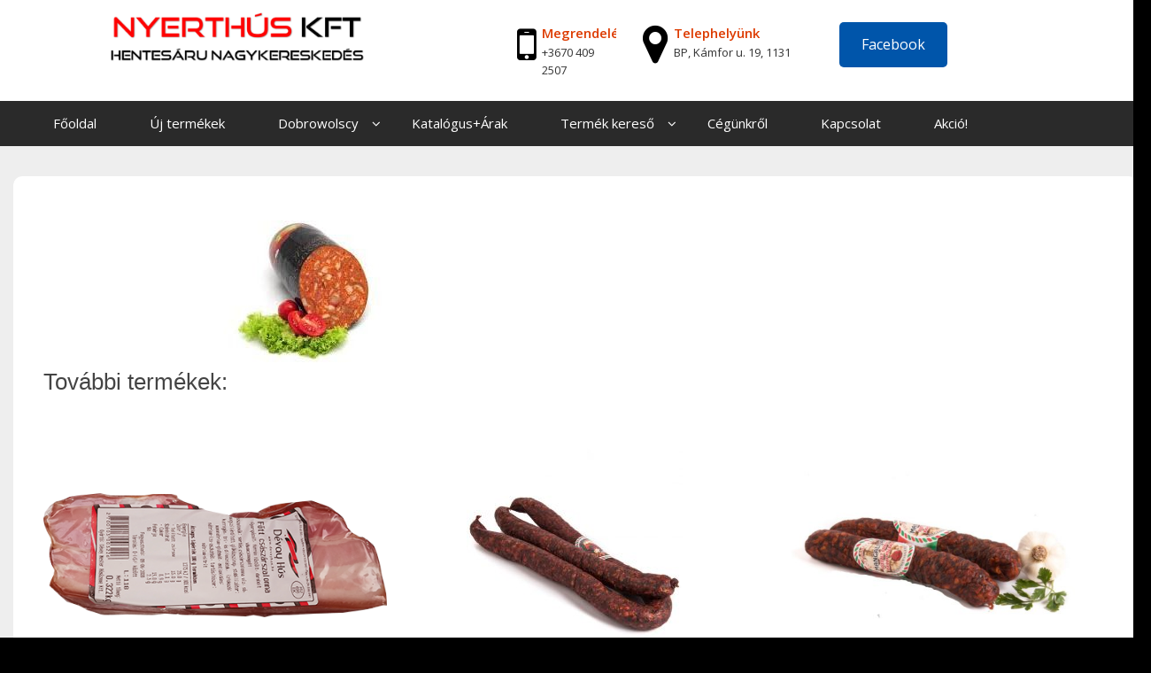

--- FILE ---
content_type: text/html; charset=UTF-8
request_url: https://www.nyerthus.hu/kezdooldal/termekek/bogadi-mubeles-disznosajt-cca-2kg/
body_size: 14777
content:
<!DOCTYPE html>
<html dir="ltr" lang="hu">
<head>
	<meta charset="UTF-8">
	<meta name="viewport" content="width=device-width, initial-scale=1">
	<link rel="profile" href="http://gmpg.org/xfn/11">
	<link rel="pingback" href="https://www.nyerthus.hu/xmlrpc.php">
	<script src="https://use.fontawesome.com/18a9c36ed1.js"></script>
	<link rel="stylesheet" href="https://www.nyerthus.hu/wp-content/themes/computer-repair-pro/css/bootstrap.min.css">
	<link rel="stylesheet" href="https://www.nyerthus.hu/wp-content/themes/computer-repair-pro/css/animate.css" />
	<link href="https://fonts.googleapis.com/css?family=Roboto:700" rel="stylesheet">
	<link href="https://fonts.googleapis.com/css?family=Roboto+Condensed:300,300i,400,400i,700,700i" rel="stylesheet">
	<link href="https://fonts.googleapis.com/css?family=Open+Sans:300,300i,400,400i,600,600i,700,700i,800,800i" rel="stylesheet">
	<link href="https://fonts.googleapis.com/css?family=Lobster&amp;subset=cyrillic,cyrillic-ext,latin-ext,vietnamese" rel="stylesheet">
	<link href="https://fonts.googleapis.com/css?family=Dancing+Script" rel="stylesheet">
	<script src="https://www.nyerthus.hu/wp-content/themes/computer-repair-pro/js/jquery-3.1.1.slim.min.js" crossorigin="anonymous"></script>

	<script src="https://www.nyerthus.hu/wp-content/themes/computer-repair-pro/js/bootstrap.min.js" type="text/javascript"  ></script>
	<script src="https://www.nyerthus.hu/wp-content/themes/computer-repair-pro/js/wow.js" ></script>
	  <script type="text/javascript">
	$(document).ready(function(){
		$("#formButton").click(function(){
			$("#form1").toggle();
		});
	});
 </script>

	<title>Bogádi Műbeles Disznósajt cca. 2kg | Nyerthús</title>

		<!-- All in One SEO 4.9.0 - aioseo.com -->
	<meta name="robots" content="max-image-preview:large" />
	<link rel="canonical" href="https://www.nyerthus.hu/kezdooldal/termekek/bogadi-mubeles-disznosajt-cca-2kg/" />
	<meta name="generator" content="All in One SEO (AIOSEO) 4.9.0" />
		<script type="application/ld+json" class="aioseo-schema">
			{"@context":"https:\/\/schema.org","@graph":[{"@type":"BreadcrumbList","@id":"https:\/\/www.nyerthus.hu\/kezdooldal\/termekek\/bogadi-mubeles-disznosajt-cca-2kg\/#breadcrumblist","itemListElement":[{"@type":"ListItem","@id":"https:\/\/www.nyerthus.hu#listItem","position":1,"name":"Home","item":"https:\/\/www.nyerthus.hu","nextItem":{"@type":"ListItem","@id":"https:\/\/www.nyerthus.hu\/kezdooldal\/termekek\/bogadi-mubeles-disznosajt-cca-2kg\/#listItem","name":"Bog\u00e1di M\u0171beles Diszn\u00f3sajt cca. 2kg"}},{"@type":"ListItem","@id":"https:\/\/www.nyerthus.hu\/kezdooldal\/termekek\/bogadi-mubeles-disznosajt-cca-2kg\/#listItem","position":2,"name":"Bog\u00e1di M\u0171beles Diszn\u00f3sajt cca. 2kg","previousItem":{"@type":"ListItem","@id":"https:\/\/www.nyerthus.hu#listItem","name":"Home"}}]},{"@type":"Organization","@id":"https:\/\/www.nyerthus.hu\/#organization","name":"Nyerth\u00fas","description":"Felv\u00e1gott \u00e9s h\u00fask\u00e9sz\u00edtm\u00e9ny nagykeresked\u00e9s","url":"https:\/\/www.nyerthus.hu\/","logo":{"@type":"ImageObject","url":"https:\/\/www.nyerthus.hu\/wp-content\/uploads\/2020\/11\/cropped-Nyert-logo-uj-2020minifeher-360-1.png","@id":"https:\/\/www.nyerthus.hu\/kezdooldal\/termekek\/bogadi-mubeles-disznosajt-cca-2kg\/#organizationLogo","width":360,"height":85},"image":{"@id":"https:\/\/www.nyerthus.hu\/kezdooldal\/termekek\/bogadi-mubeles-disznosajt-cca-2kg\/#organizationLogo"}},{"@type":"WebPage","@id":"https:\/\/www.nyerthus.hu\/kezdooldal\/termekek\/bogadi-mubeles-disznosajt-cca-2kg\/#webpage","url":"https:\/\/www.nyerthus.hu\/kezdooldal\/termekek\/bogadi-mubeles-disznosajt-cca-2kg\/","name":"Bog\u00e1di M\u0171beles Diszn\u00f3sajt cca. 2kg | Nyerth\u00fas","inLanguage":"hu-HU","isPartOf":{"@id":"https:\/\/www.nyerthus.hu\/#website"},"breadcrumb":{"@id":"https:\/\/www.nyerthus.hu\/kezdooldal\/termekek\/bogadi-mubeles-disznosajt-cca-2kg\/#breadcrumblist"},"image":{"@type":"ImageObject","url":"https:\/\/www.nyerthus.hu\/wp-content\/uploads\/2020\/10\/Fekete-mubeles-e1603224182241.jpg","@id":"https:\/\/www.nyerthus.hu\/kezdooldal\/termekek\/bogadi-mubeles-disznosajt-cca-2kg\/#mainImage","width":276,"height":183,"caption":"Bog\u00e1di m\u0171beles diszn\u00f3sajt cca. 2kg"},"primaryImageOfPage":{"@id":"https:\/\/www.nyerthus.hu\/kezdooldal\/termekek\/bogadi-mubeles-disznosajt-cca-2kg\/#mainImage"},"datePublished":"2020-10-20T21:01:56+01:00","dateModified":"2020-11-27T11:44:35+01:00"},{"@type":"WebSite","@id":"https:\/\/www.nyerthus.hu\/#website","url":"https:\/\/www.nyerthus.hu\/","name":"Nyerth\u00fas","description":"Felv\u00e1gott \u00e9s h\u00fask\u00e9sz\u00edtm\u00e9ny nagykeresked\u00e9s","inLanguage":"hu-HU","publisher":{"@id":"https:\/\/www.nyerthus.hu\/#organization"}}]}
		</script>
		<!-- All in One SEO -->

<link rel='dns-prefetch' href='//fonts.googleapis.com' />
<link rel='dns-prefetch' href='//s.w.org' />
<link rel='dns-prefetch' href='//www.googletagmanager.com' />
<link rel="alternate" type="application/rss+xml" title="Nyerth&uacute;s &raquo; hírcsatorna" href="https://www.nyerthus.hu/feed/" />
<link rel="alternate" type="application/rss+xml" title="Nyerth&uacute;s &raquo; hozzászólás hírcsatorna" href="https://www.nyerthus.hu/comments/feed/" />
		<script type="text/javascript">
			window._wpemojiSettings = {"baseUrl":"https:\/\/s.w.org\/images\/core\/emoji\/13.0.1\/72x72\/","ext":".png","svgUrl":"https:\/\/s.w.org\/images\/core\/emoji\/13.0.1\/svg\/","svgExt":".svg","source":{"concatemoji":"https:\/\/www.nyerthus.hu\/wp-includes\/js\/wp-emoji-release.min.js?ver=5.7.12"}};
			!function(e,a,t){var n,r,o,i=a.createElement("canvas"),p=i.getContext&&i.getContext("2d");function s(e,t){var a=String.fromCharCode;p.clearRect(0,0,i.width,i.height),p.fillText(a.apply(this,e),0,0);e=i.toDataURL();return p.clearRect(0,0,i.width,i.height),p.fillText(a.apply(this,t),0,0),e===i.toDataURL()}function c(e){var t=a.createElement("script");t.src=e,t.defer=t.type="text/javascript",a.getElementsByTagName("head")[0].appendChild(t)}for(o=Array("flag","emoji"),t.supports={everything:!0,everythingExceptFlag:!0},r=0;r<o.length;r++)t.supports[o[r]]=function(e){if(!p||!p.fillText)return!1;switch(p.textBaseline="top",p.font="600 32px Arial",e){case"flag":return s([127987,65039,8205,9895,65039],[127987,65039,8203,9895,65039])?!1:!s([55356,56826,55356,56819],[55356,56826,8203,55356,56819])&&!s([55356,57332,56128,56423,56128,56418,56128,56421,56128,56430,56128,56423,56128,56447],[55356,57332,8203,56128,56423,8203,56128,56418,8203,56128,56421,8203,56128,56430,8203,56128,56423,8203,56128,56447]);case"emoji":return!s([55357,56424,8205,55356,57212],[55357,56424,8203,55356,57212])}return!1}(o[r]),t.supports.everything=t.supports.everything&&t.supports[o[r]],"flag"!==o[r]&&(t.supports.everythingExceptFlag=t.supports.everythingExceptFlag&&t.supports[o[r]]);t.supports.everythingExceptFlag=t.supports.everythingExceptFlag&&!t.supports.flag,t.DOMReady=!1,t.readyCallback=function(){t.DOMReady=!0},t.supports.everything||(n=function(){t.readyCallback()},a.addEventListener?(a.addEventListener("DOMContentLoaded",n,!1),e.addEventListener("load",n,!1)):(e.attachEvent("onload",n),a.attachEvent("onreadystatechange",function(){"complete"===a.readyState&&t.readyCallback()})),(n=t.source||{}).concatemoji?c(n.concatemoji):n.wpemoji&&n.twemoji&&(c(n.twemoji),c(n.wpemoji)))}(window,document,window._wpemojiSettings);
		</script>
		<style type="text/css">
img.wp-smiley,
img.emoji {
	display: inline !important;
	border: none !important;
	box-shadow: none !important;
	height: 1em !important;
	width: 1em !important;
	margin: 0 .07em !important;
	vertical-align: -0.1em !important;
	background: none !important;
	padding: 0 !important;
}
</style>
	<link rel='stylesheet' id='dashicons-css'  href='https://www.nyerthus.hu/wp-includes/css/dashicons.min.css?ver=5.7.12' type='text/css' media='all' />
<link rel='stylesheet' id='al_product_styles-css'  href='https://www.nyerthus.hu/wp-content/plugins/ecommerce-product-catalog/css/al_product.min.css?timestamp=1763212603&#038;ver=5.7.12' type='text/css' media='all' />
<link rel='stylesheet' id='wp-block-library-css'  href='https://www.nyerthus.hu/wp-includes/css/dist/block-library/style.min.css?ver=5.7.12' type='text/css' media='all' />
<link rel='stylesheet' id='aioseo/css/src/vue/standalone/blocks/table-of-contents/global.scss-css'  href='https://www.nyerthus.hu/wp-content/plugins/all-in-one-seo-pack/dist/Lite/assets/css/table-of-contents/global.e90f6d47.css?ver=4.9.0' type='text/css' media='all' />
<link rel='stylesheet' id='ic_blocks-css'  href='https://www.nyerthus.hu/wp-content/plugins/ecommerce-product-catalog/includes/blocks/ic-blocks.min.css?timestamp=1763212603&#038;ver=5.7.12' type='text/css' media='all' />
<link rel='stylesheet' id='contact-form-7-css'  href='https://www.nyerthus.hu/wp-content/plugins/contact-form-7/includes/css/styles.css?ver=5.5.6.1' type='text/css' media='all' />
<link rel='stylesheet' id='parente2-style-css'  href='https://www.nyerthus.hu/wp-content/themes/computer-repair-pro/style.css?ver=5.7.12' type='text/css' media='all' />
<link rel='stylesheet' id='childe2-style-css'  href='https://www.nyerthus.hu/wp-content/themes/computer-repair-pro-child/style.css?ver=5.7.12' type='text/css' media='all' />
<link rel='stylesheet' id='luzuk-premium-style-css'  href='https://www.nyerthus.hu/wp-content/themes/computer-repair-pro-child/style.css?ver=5.7.12' type='text/css' media='all' />
<style id='luzuk-premium-style-inline-css' type='text/css'>
body,* ,.ht-appintment-member-wrap input[type='text'],.ht-appintment-member-wrap input[type='email'],.ht-appintment-member-wrap input[type='url'],.ht-appintment-member-wrap input[type='password'],.ht-appintment-member-wrap input[type='search'],.ht-appintment-member-wrap input[type='number'],.ht-appintment-member-wrap input[type='tel'],.ht-appintment-member-wrap input[type='range'],.ht-appintment-member-wrap input[type='date'],.ht-appintment-member-wrap input[type='month'],.ht-appintment-member-wrap input[type='week'],.ht-appintment-member-wrap input[type='time'],.ht-appintment-member-wrap input[type='datetime'],.ht-appintment-member-wrap input[type='datetime-local'],.ht-appintment-member-wrap input[type='color'],.ht-appintment-member-wrap textarea,section#ht-appintment-section .ht-appintment-member-wrap input[type='submit'],.ht-newslatter-member-wrap input[type='text'],.ht-newslatter-member-wrap input[type='email'],.ht-newslatter-member-wrap input[type='url'],.ht-newslatter-member-wrap input[type='password'],.ht-newslatter-member-wrap input[type='search'],.ht-newslatter-member-wrap input[type='number'],.ht-newslatter-member-wrap input[type='tel'],.ht-newslatter-member-wrap input[type='range'],.ht-newslatter-member-wrap input[type='date'],.ht-newslatter-member-wrap input[type='month'],.ht-newslatter-member-wrap input[type='week'],.ht-newslatter-member-wrap input[type='time'],.ht-newslatter-member-wrap input[type='datetime'],.ht-newslatter-member-wrap input[type='datetime-local'],.ht-newslatter-member-wrap input[type='color'],.ht-newslatter-member-wrap textarea,.ht-newslatter-member-wrap input[type='submit'],#ht-top-footer input[type='text'],#ht-top-footer input[type='email'],#ht-top-footer input[type='url'],#ht-top-footer input[type='password'],#ht-top-footer input[type='search'],#ht-top-footer input[type='number'],#ht-top-footer input[type='tel'],#ht-top-footer input[type='range'],#ht-top-footer input[type='date'],#ht-top-footer input[type='month'],#ht-top-footer input[type='week'],#ht-top-footer input[type='time'],#ht-top-footer input[type='datetime'],#ht-top-footer input[type='datetime-local'],#ht-top-footer input[type='color'],#ht-top-footer textarea,#ht-top-footer select,.ht-top-footer input[type='submit'],#ht-contactus-wrap input[type='text'],#ht-contactus-wrap input[type='email'],#ht-contactus-wrap input[type='url'],#ht-contactus-wrap input[type='password'],#ht-contactus-wrap input[type='search'],#ht-contactus-wrap input[type='number'],#ht-contactus-wrap input[type='tel'],#ht-contactus-wrap input[type='range'],#ht-contactus-wrap input[type='date'],#ht-contactus-wrap input[type='month'],#ht-contactus-wrap input[type='week'],#ht-contactus-wrap input[type='time'],#ht-contactus-wrap input[type='datetime'],#ht-contactus-wrap input[type='datetime-local'],#ht-contactus-wrap input[type='color'],#ht-contactus-wrap textarea,#ht-contactus-wrap select,#ht-contactus-wrap input[type='submit'],#secondary input[type='text'],fieldset input[type='submit'],button,input[type='button'],input[type='reset'],input[type='submit'],.widget-area .widget-title:after,h3#reply-title:after,h3.comments-title:after,.nav-previous a,.nav-next a,.pagination .page-numbers,.ht-progress-bar-length,.ht-service-post-wrap:after,.ht-service-icon,.ht-counter:after,.ht-counter:before,.ht-testimonial-wrap .bx-wrapper .bx-controls-direction a,.ht-cta-buttons a.ht-cta-button1,.ht-cta-buttons a.ht-cta-button2:hover,#ht-back-top:hover,.entry-readmore a,.woocommerce #respond input#submit,.woocommerce a.button,.woocommerce button.button,.woocommerce input.button,.woocommerce ul.products li.product:hover .button,.woocommerce #respond input#submit.alt,.woocommerce a.button.alt,.woocommerce button.button.alt,.woocommerce input.button.alt,.woocommerce nav.woocommerce-pagination ul li a,.woocommerce nav.woocommerce-pagination ul li span,.woocommerce span.onsale,.woocommerce div.product .woocommerce-tabs ul.tabs li.active,.woocommerce #respond input#submit.disabled,.woocommerce #respond input#submit:disabled,.woocommerce #respond input#submit:disabled[disabled],.woocommerce a.button.disabled,.woocommerce a.button:disabled,.woocommerce a.button:disabled[disabled],.woocommerce button.button.disabled,.woocommerce button.button:disabled,.woocommerce button.button:disabled[disabled],.woocommerce input.button.disabled,.woocommerce input.button:disabled,.woocommerce input.button:disabled[disabled],.woocommerce #respond input#submit.alt.disabled,.woocommerce #respond input#submit.alt.disabled:hover,.woocommerce #respond input#submit.alt:disabled,.woocommerce #respond input#submit.alt:disabled:hover,.woocommerce #respond input#submit.alt:disabled[disabled],.woocommerce #respond input#submit.alt:disabled[disabled]:hover,.woocommerce a.button.alt.disabled,.woocommerce a.button.alt.disabled:hover,.woocommerce a.button.alt:disabled,.woocommerce a.button.alt:disabled:hover,.woocommerce a.button.alt:disabled[disabled],.woocommerce a.button.alt:disabled[disabled]:hover,.woocommerce button.button.alt.disabled,.woocommerce button.button.alt.disabled:hover,.woocommerce button.button.alt:disabled,.woocommerce button.button.alt:disabled:hover,.woocommerce button.button.alt:disabled[disabled],.woocommerce button.button.alt:disabled[disabled]:hover,.woocommerce input.button.alt.disabled,.woocommerce input.button.alt.disabled:hover,.woocommerce input.button.alt:disabled,.woocommerce input.button.alt:disabled:hover,.woocommerce input.button.alt:disabled[disabled],.woocommerce input.button.alt:disabled[disabled]:hover,.woocommerce .widget_price_filter .ui-slider .ui-slider-range,#ht-princing-post-section .ht-princing-icon,#ht-princing-post-section .plan-amount,.ht-princing-icon,.plan-amount,.ht-princing-link a:hover,.readmore a,.page-main-header,#ht-contactus-wrap .contact-page-form,.contact-mapbox iframe,#content-box ol li:before,.ht-slide-cap-descmore a,.ht-princing-link a,.days-time-day,.lz-facility-text ul li i,.post-right .blog-read-more a,.pagingation .current,.pagingation a:hover,.ht-appintment-member-wrap:after,.ht-main-navigation ul ul,#featured-post-section .Featured-data:hover,#featured-new-section .featured-new-icon:hover,#featured-post-section .featured-readmore a.btn,.total-count .count,.sect-height-appointment-section:after,#quote-carousel .carousel-control:hover,.faq h6:after,.single-productpage #sidebars h3:after,#innerpage-box ul.ht-blog-date:before,#innerpage-box .inner-blog-post:hover ul.ht-blog-date:before,.post-date-publishable,#blog-box .excerpt .readMore a:hover,#inner-blog-section .excerpt .readMore,main#innerpage-box div#sitemap-box h3,#innerpage-box .innerblogborder:before,#innerpage-box .inner-blog-post:hover .innerblogborder:before,.socialMedia a,#innerpage-box .lz-gallery-images a .overlay,#innerpage-box .ht-gallery-member-image a .overlay,.woocommerce div.product .woocommerce-tabs ul.tabs li:hover,#blog-box .blog-read-more a:before,.woocommerce ul.product_list_widget ins,.add-to-cart,.woocommerce-product-search .search-field #add_payment_method table.cart td.actions .coupon .input-text,.woocommerce-cart table.cart td.actions .coupon .input-text,.woocommerce-checkout table.cart td.actions .coupon .input-text{font-family:'Open Sans',sans-serif}
h2.lz-about-heading,h2.lz-facility-heading,.ht-section-title,.lz-fitness-h2,.ht-title-wrap,.ht-slide-cap-title,.ht-slide-cap-title span,#ht-princing-post-section .ht-princing-icon,h1,h2,h3,h4,h5,h6,#pricing-page .ht-princing-icon .ht-slide-cap-descmore a,#innerpage-box .ht-test-member h6.member-name big,#innerpage-box .ht-test-member h6.member-name small,#innerpage-box .ht-test-member h6.member-name span,#innerpage-box .ht-test-member h6.member-name strong,#innerpage-box .ht-test-member h6.member-name b,#innerpage-box .ht-team-member h6,#innerpage-box .ht-team-member h6 small,#innerpage-box .ht-team-member h6 strong,#innerpage-box .ht-team-member h6 span,#innerpage-box .ht-team-member h6 big,#innerpage-box .ht-team-member h6 b,#innerpage-box .featured-post h5,#innerpage-box .featured-post h5 small,#innerpage-box .featured-post h5 strong,#innerpage-box .featured-post h5 span,#innerpage-box .featured-post h5 big,#innerpage-box .featured-post h5 b,#innerpage-box .faq h6,#innerpage-box .faq h6 small,#innerpage-box .faq h6 strong,#innerpage-box .faq h6 span,#innerpage-box .faq h6 big,#innerpage-box .faq h6 b,.lz-featured-Post-heading,.lz-featured-Post-heading small,.lz-featured-Post-heading strong,.lz-featured-Post-heading span,.lz-featured-Post-heading big,.lz-featured-Post-heading b,#featured-post-section .featured-post h5,#featured-post-section .featured-post h5 small,#featured-post-section .featured-post h5 strong,#featured-post-section .featured-post h5 span,#featured-post-section .featured-post big,#featured-post-section .featured-post h5 b,#ht-about-us-section .lz-about-heading,#ht-about-us-section .lz-about-heading small,#ht-about-us-section .lz-about-heading strong,#ht-about-us-section .lz-about-heading span,#ht-about-us-section .lz-about-heading big,#ht-about-us-section .lz-about-heading b,.lz-facility-heading,.lz-facility-heading small,.lz-facility-heading strong,.lz-facility-heading span,.lz-facility-heading big,.lz-facility-heading b,#facility-content-section h5,#facility-content-section h5 small,#facility-content-section h5 strong,#facility-content-section h5 span,#facility-content-section h5 big,#facility-content-section h5 b,h2.ht-section-title.lz-team-heading,h2.ht-section-title.lz-team-heading small,h2.ht-section-title.lz-team-heading strong,h2.ht-section-title.lz-team-heading span,h2.ht-section-title.lz-team-heading big,h2.ht-section-title.lz-team-heading b,.ht-team-member h6,.ht-team-member h6 small,.ht-team-member h6 strong,.ht-team-member h6 span,.ht-team-member h6 big,.ht-team-member h6 b,#testimonials-section .lz-testimonials-heading,#testimonials-section .lz-testimonials-heading small,#testimonials-section .lz-testimonials-heading strong,#testimonials-section .lz-testimonials-heading span,#testimonials-section .lz-testimonials-heading big,#testimonials-section .lz-testimonials-heading b,#testimonials-section h6,#testimonials-section h6 small,#testimonials-section h6 strong,#testimonials-section h6 span,#testimonials-section h6 big,#testimonials-section h6 b,.lz-appointment-heading,.lz-appointment-heading small,.lz-appointment-heading strong,.lz-appointment-heading span,.lz-appointment-heading big,.lz-appointment-heading b,.lz-gallery-heading,.lz-gallery-heading small,.lz-gallery-heading strong,.lz-gallery-heading span,.lz-gallery-heading big,.lz-gallery-heading b,#ht-blog-section .lz-blog-heading,#ht-blog-section .lz-blog-heading small,#ht-blog-section .lz-blog-heading strong,#ht-blog-section .lz-blog-heading span,#ht-blog-section .lz-blog-heading big,#ht-blog-section .lz-blog-heading b,#ht-blog-section .ht-blog-excerpt h5,#ht-blog-section .ht-blog-excerpt h5 small,#ht-blog-section .ht-blog-excerpt h5 strong,#ht-blog-section .ht-blog-excerpt h5 span,#ht-blog-section .ht-blog-excerpt h5 big,#ht-blog-section .ht-blog-excerpt h5 b,#ht-newslatter-section .lz-newslatter-heading,#ht-newslatter-section .lz-newslatter-heading small,#ht-newslatter-section .lz-newslatter-heading strong,#ht-newslatter-section .lz-newslatter-heading span,#ht-newslatter-section .lz-newslatter-heading big,#ht-newslatter-section .lz-newslatter-heading b,#ht-newslatter-section .lz-newslatter-subheading,#ht-newslatter-section .lz-newslatter-subheading small,#ht-newslatter-section .lz-newslatter-subheading strong,#ht-newslatter-section .lz-newslatter-subheading span,#ht-newslatter-section .lz-newslatter-subheading big,#ht-newslatter-section .lz-newslatter-subheading b,#ht-colophon .widget-title,.woocommerce ul.products li.product .woocommerce-loop-category__title,.woocommerce ul.products li.product .woocommerce-loop-product__title,.woocommerce ul.products li.product h3,.ht-slide-cap-title span,.ht-slide-cap-title,.ht-slide-cap-title small,.ht-slide-cap-title strong,.ht-slide-cap-title big,.ht-slide-cap-title b{font-family:'Poppins',sans-serif}
#ht-masthead .top-header{background:url('');background-repeat:no-repeat;background-size:cover}
#ht-masthead,.ht-site-description a,.page-template-home-template .ht-main-navigation .menu-item > a,.ht-main-navigation a,.ht-main-navigation ul ul a{color:##666666}
.page-template-home-template .ht-main-navigation .current_page_item > a{color:#000;background-color:none}
li.current_page_item > a{color:#ffffff}
.logobox img{margin-top:10px}
.logobox img{margin-bottom:10px}
.logobox img{margin-left:0px}
.logobox img{margin-right:0px}
button,input[type='button'],input[type='reset'],input[type='submit'],.widget-area .widget-title:after,h3#reply-title:after,h3.comments-title:after,.nav-previous a,.nav-next a,.pagination .page-numbers,.ht-progress-bar-length,.ht-service-post-wrap:after,.ht-service-icon,.ht-counter:after,.ht-counter:before,.ht-testimonial-wrap .bx-wrapper .bx-controls-direction a,.ht-cta-buttons a.ht-cta-button1,.ht-cta-buttons a.ht-cta-button2:hover,#ht-back-top:hover,.entry-readmore a,.woocommerce #respond input#submit,.woocommerce a.button,.woocommerce button.button,.woocommerce input.button,.woocommerce ul.products li.product:hover .button,.woocommerce #respond input#submit.alt,.woocommerce a.button.alt,.woocommerce button.button.alt,.woocommerce input.button.alt,.woocommerce nav.woocommerce-pagination ul li a,.woocommerce nav.woocommerce-pagination ul li span,.woocommerce span.onsale,.woocommerce div.product .woocommerce-tabs ul.tabs li.active,.woocommerce #respond input#submit.disabled,.woocommerce #respond input#submit:disabled,.woocommerce #respond input#submit:disabled[disabled],.woocommerce a.button.disabled,.woocommerce a.button:disabled,.woocommerce a.button:disabled[disabled],.woocommerce button.button.disabled,.woocommerce button.button:disabled,.woocommerce button.button:disabled[disabled],.woocommerce input.button.disabled,.woocommerce input.button:disabled,.woocommerce input.button:disabled[disabled],.woocommerce #respond input#submit.alt.disabled,.woocommerce #respond input#submit.alt.disabled:hover,.woocommerce #respond input#submit.alt:disabled,.woocommerce #respond input#submit.alt:disabled:hover,.woocommerce #respond input#submit.alt:disabled[disabled],.woocommerce #respond input#submit.alt:disabled[disabled]:hover,.woocommerce a.button.alt.disabled,.woocommerce a.button.alt.disabled:hover,.woocommerce a.button.alt:disabled,.woocommerce a.button.alt:disabled:hover,.woocommerce a.button.alt:disabled[disabled],.woocommerce a.button.alt:disabled[disabled]:hover,.woocommerce button.button.alt.disabled,.woocommerce button.button.alt.disabled:hover,.woocommerce button.button.alt:disabled,.woocommerce button.button.alt:disabled:hover,.woocommerce button.button.alt:disabled[disabled],.woocommerce button.button.alt:disabled[disabled]:hover,.woocommerce input.button.alt.disabled,.woocommerce input.button.alt.disabled:hover,.woocommerce input.button.alt:disabled,.woocommerce input.button.alt:disabled:hover,.woocommerce input.button.alt:disabled[disabled],.woocommerce input.button.alt:disabled[disabled]:hover,.woocommerce .widget_price_filter .ui-slider .ui-slider-range,#ht-princing-post-section .ht-princing-icon,#ht-princing-post-section .plan-amount,.ht-princing-icon,.plan-amount,.ht-princing-link a:hover,.readmore a,.page-main-header,#ht-contactus-wrap .contact-page-form,.contact-mapbox iframe,#content-box ol li:before,.ht-slide-cap-descmore a,.ht-princing-link a,.days-time-day,.lz-facility-text ul li i,.post-right .blog-read-more a,.pagingation .current,.pagingation a:hover,.ht-appintment-member-wrap:after,.ht-main-navigation ul ul,#featured-post-section .Featured-data:hover,#featured-new-section .featured-new-icon:hover,#featured-post-section .featured-readmore a.btn,.total-count .count,.sect-height-appointment-section:after,#quote-carousel .carousel-control:hover,.faq h6:after,.single-productpage #sidebars h3:after,#innerpage-box ul.ht-blog-date:before,#innerpage-box .inner-blog-post:hover ul.ht-blog-date:before,.post-date-publishable,#blog-box .excerpt .readMore a:hover,#inner-blog-section .excerpt .readMore,main#innerpage-box div#sitemap-box h3,#innerpage-box .innerblogborder:before,#innerpage-box .inner-blog-post:hover .innerblogborder:before,.socialMedia a,#innerpage-box .lz-gallery-images a .overlay,#innerpage-box .ht-gallery-member-image a .overlay,.woocommerce div.product .woocommerce-tabs ul.tabs li:hover,#blog-box .blog-read-more a:before,.woocommerce ul.product_list_widget ins,.add-to-cart{background:#dd3b00}
.ht-post-info .entry-date span.ht-day,.entry-categories .fa,.widget-area a:hover,.comment-list a:hover,.no-comments,.ht-site-title a,.woocommerce .woocommerce-breadcrumb a:hover,#total-breadcrumbs a:hover,.ht-featured-link a,.ht-portfolio-cat-name-list .fa,.ht-portfolio-cat-name:hover,.ht-portfolio-cat-name.active,.ht-portfolio-caption a,.ht-team-detail,.ht-counter-icon,.woocommerce ul.products li.product .price,.woocommerce div.product p.price,.woocommerce div.product span.price,.woocommerce .product_meta a:hover,.woocommerce-error:before,.woocommerce-info:before,.woocommerce-message:before,.featured-post:after,.featured-post:before,.featured-link a,.breadcrumbbox a,#ht-colophon .social-profile-icons a:hover,footer#ht-colophon ul li a:hover,.ht-footer .textwidget .fa,h6.secondry-text,#ht-about-us-section ul li:before,#ht-team-section .team-member-designation,#innerpage-box .team-member-designation,.pluses.text-right i.fa.fa-plus,.ht-section-tagline.lz-newslatter-text b,#content-box ul li:before,.page-template-home-template .ht-main-navigation .current_page_item > a,#ht-site-navigation ul li a:hover,.header-social-links a:hover,.lz-featured-Post-heading:before,.lz-featured-Post-heading:after,.featured-new-post h5:hover,#ht-about-us-section .ht-section-tagline span,#ht-about-us-section .lz-about-text span,.ht-project-member .project-readmore a,.ht-team-social-id a:hover,.ht-team-member h6:hover,.faq-description p a,.contact-page-address a,.main#innerpage-box span.fa,div#sitemap-box ul li a:hover,#content-box ol li a,#commentsAdd p a,.product-name a,.cart_totals p a,#innerpage-box .socialMedia a:hover,.woocommerce p.stars a:hover,.star-rating,.edit-link a,.entry-content p a,#blog-box .excerpt h2 a,.woocommerce-MyAccount-navigation-link a,.woocommerce-MyAccount-navigation-link.is-active a:hover,.woocommerce-Address-title a,.woocommerce-product-rating a:hover,.ht-main-navigation li.current_page_item a,.woocommerce-shipping-calculator a,blockquote a,table th a,#content p a,.woocommerce-info a,#inner-blog-section .excerpt h2 a,.lz-fitness-time div:nth-child(8) div.days-time-day{color:#dd3b00}
.ht-main-navigation ul ul,.ht-featured-link a,.ht-counter,.ht-testimonial-wrap .bx-wrapper img,.ht-blog-post,#ht-colophon,.woocommerce ul.products li.product:hover,.woocommerce-page ul.products li.product:hover,.woocommerce #respond input#submit,.woocommerce a.button,.woocommerce button.button,.woocommerce input.button,.woocommerce ul.products li.product:hover .button,.woocommerce #respond input#submit.alt,.woocommerce a.button.alt,.woocommerce button.button.alt,.woocommerce input.button.alt,.woocommerce div.product .woocommerce-tabs ul.tabs,.woocommerce #respond input#submit.alt.disabled,.woocommerce #respond input#submit.alt.disabled:hover,.woocommerce #respond input#submit.alt:disabled,.woocommerce #respond input#submit.alt:disabled:hover,.woocommerce #respond input#submit.alt:disabled[disabled],.woocommerce #respond input#submit.alt:disabled[disabled]:hover,.woocommerce a.button.alt.disabled,.woocommerce a.button.alt.disabled:hover,.woocommerce a.button.alt:disabled,.woocommerce a.button.alt:disabled:hover,.woocommerce a.button.alt:disabled[disabled],.woocommerce a.button.alt:disabled[disabled]:hover,.woocommerce button.button.alt.disabled,.woocommerce button.button.alt.disabled:hover,.woocommerce button.button.alt:disabled,.woocommerce button.button.alt:disabled:hover,.woocommerce button.button.alt:disabled[disabled],.woocommerce button.button.alt:disabled[disabled]:hover,.woocommerce input.button.alt.disabled,.woocommerce input.button.alt.disabled:hover,.woocommerce input.button.alt:disabled,.woocommerce input.button.alt:disabled:hover,.woocommerce input.button.alt:disabled[disabled],.woocommerce input.button.alt:disabled[disabled]:hover,.woocommerce .widget_price_filter .ui-slider .ui-slider-handle .ht-main-navigation .current_page_item > a,.ht-main-navigation .current-menu-item > a,.ht-main-navigation .current_page_ancestor > a,.home.blog .ht-main-navigation li:hover > a,.page-template-home-template .ht-main-navigation .current > a,.home.blog .ht-main-navigation .current > a,.featured-post:before,.ht-project-member .project-readmore a,#innerpage-box .ht-team-member-image,.ht-team-social-id a:hover,.lz-featured-Post-heading:before,.lz-featured-Post-heading:after,.lz-featured-new-heading:before,.lz-featured-new-heading:after,.lz-about-heading:before,.lz-about-heading:after,.lz-facility-heading:before,.lz-facility-heading:after,.lz-team-heading:before,.lz-team-heading:after,.lz-featured-product-heading:before,.lz-featured-product-heading:after,.lz-testimonials-heading:before,.lz-testimonials-heading:after,.faq-heading:before,.faq-heading:after,.lz-blog-heading:before,.lz-blog-heading:after,.tag-heading:before,.tag-heading:after,.ht-team-member-image,.lz-project-heading:before,.lz-project-heading:after,div#sitemap-box ul li a:hover,.lz-gallery-images:hover,.ht-gallery-member-image:hover,.woocommerce .widget_price_filter .ui-slider .ui-slider-handle,.newsletter-form-box input[type='email']{border-color:#dd3b00}
#ht-masthead,.woocommerce-error,.woocommerce-info,.woocommerce-message{border-top-color:#dd3b00}
.nav-next a:after{border-left-color:#dd3b00}
.nav-previous a:after{border-right-color:#dd3b00}
.ht-active .ht-service-icon{box-shadow:0px 0px 0px 2px #FFF,0px 0px 0px 4px #dd3b00}
.woocommerce ul.products li.product .onsale:after{border-color:transparent transparent #6f1e00 #6f1e00}
.woocommerce span.onsale:after{border-color:transparent #6f1e00 #6f1e00 transparent}
@media screen and (max-width:1000px){.toggle-bar{background:#dd3b00}}.title-color{color:#fe5722}
.secondry-bg{// background-color:#ffffff}{border-color:#ffffff}
.contact-box{background-image:url("https://www.nyerthus.hu/wp-content/themes/computer-repair-pro/images/appoint-bg.jpg");background-position:top;background-size:cover}#facility-content-section{background-color:#ffffff}.newsfootersec{background-image:url("https://www.nyerthus.hu/wp-content/themes/computer-repair-pro/images/footernews.jpg");background-position:top;background-size:cover}.ht-main-title,.single-productpage .ht-main-title{color:#fff}
.page-main-header{background-color:#dd3b00}
.breadcrumbbox span{color:#222222}
.breadcrumbbox span a{color:#dd3b00}
.breadcrumbbox span a:hover{color:#222222}
.breadcrumbbox{background-color:#fff}
.breadcrumbbox{border-color:#222222}
#ht-colophon .widget-title{color:#fff}
footer#ht-colophon p i{color:#fff}
footer#ht-colophon p i:hover{color:#dd3b00}
footer#ht-colophon p{color:#ffffff}
footer#ht-colophon ul li a{color:#ffffff}
footer#ht-colophon ul li span.post-date{color:#dd3b00}
footer#ht-colophon ul li a:hover{color:#dd3b00}
#ht-top-footer ul li:before{color:#ffffff}
#ht-top-footer ul li:hover:before{color:#dd3b00}
#ht-top-footer input[type="text"],#ht-top-footer input[type="email"],#ht-top-footer input[type="url"],#ht-top-footer input[type="password"],#ht-top-footer input[type="search"],#ht-top-footer input[type="number"],#ht-top-footer input[type="tel"],#ht-top-footer input[type="range"],#ht-top-footer input[type="date"],#ht-top-footer input[type="month"],#ht-top-footer input[type="week"],#ht-top-footer input[type="time"],#ht-top-footer input[type="datetime"],#ht-top-footer input[type="datetime-local"],#ht-top-footer input[type="color"],#ht-top-footer textarea,#ht-top-footer,#ht-top-footer select,#ht-top-footer input::placeholder,#ht-top-footer textarea::placeholder{color:#fff}
#ht-top-footer input[type="text"],#ht-top-footer input[type="email"],#ht-top-footer input[type="url"],#ht-top-footer input[type="password"],#ht-top-footer input[type="search"],#ht-top-footer input[type="number"],#ht-top-footer input[type="tel"],#ht-top-footer input[type="range"],#ht-top-footer input[type="date"],#ht-top-footer input[type="month"],#ht-top-footer input[type="week"],#ht-top-footer input[type="time"],#ht-top-footer input[type="datetime"],#ht-top-footer input[type="datetime-local"],#ht-top-footer input[type="color"],#ht-top-footer textarea,#ht-top-footer select{border-color:#fff}
.ht-top-footer input[type="submit"]{color:#fff}
.ht-top-footer input[type="submit"]{background-color:#dd3b00}
.social-profile-icons ul li i{color:#fff}
.social-profile-icons ul li i:hover{color:#fff}
.social-profile-icons ul li i:hover{background-color:#dd3b00}
.social-profile-icons ul li i{border-color:#4c3a37}
.social-profile-icons ul li i:hover{border-color:#dd3b00}
.ht-site-info{color:#fff}
#ht-bottom-footer{background-color:#171717}#ht-about-us-section .lz-about-heading,#ht-about-us-section .lz-about-heading small,.ht-content.lz-about-text h3{color:#2d2d2d}
#ht-about-us-section .titleborder:after{background-color:#dd3b00}
#ht-about-us-section .outerborder-separator:before,#ht-about-us-section .outerborder-separator:after,#ht-about-us-section .innerborder-separator:before,#ht-about-us-section .innerborder-separator:after{border-color:#dd3b00}
#ht-about-us-section .ht-section-tagline,#ht-about-us-section .lz-about-text{color:#323232}
#ht-about-us-section ul li,#ht-about-us-section .lz-about-text ul li span{color:#323232}
#ht-about-us-section ul li:before{color:#dd3b00}
#ht-about-us-section .lz-about-text span{color:#dd3b00}
#ht-about-us-section .readmore a{color:#fff}
#ht-about-us-section .readmore a{background-color:#dd3b00}
#ht-about-us-section .readmore a:hover{color:#fff}
#ht-about-us-section .readmore a:before{background-color:#2a2a2a}
#ht-about-us-section .aboutbox-img:after{border-color:#dd3b00}
#ht-about-us-section .aboutbox-img:after{background-color:#fff}
.lz-gallery-heading,.lz-gallery-heading small{color:#2d2d2d}
#ht-gallery-section .titleborder:after{background-color:#dd3b00}
#ht-gallery-section .outerborder-separator:before,#ht-gallery-section .outerborder-separator:after,#ht-gallery-section .innerborder-separator:before,#ht-gallery-section .innerborder-separator:after{border-color:#dd3b00}
#ht-gallery-section .lz-gallery-images a .overlay,#ht-gallery-section .ht-gallery-member-image a .overlay{background-color:#dd3b00}
#innerpage-box .faq-content{background-color:#fff}
#innerpage-box .faq-content{border-color:#2a2a2a}
#innerpage-box .faq-content{border-bottom-color:#dd3b00}
#innerpage-box .faq-content{border-right-color:#dd3b00}
#innerpage-box .faq h6,#innerpage-box .faq h6 small{color:#000}
#innerpage-box .faq h6:after{color:#fff}
#innerpage-box .faq h6:after{background-color:#000}
#innerpage-box .faq h6:after{border-color:#dd3b00}
#innerpage-box .faq-description p{color:#2d2d2d}
#innerpage-box .faq-description{border-top-color:#2a2a2a}
#ht-masthead .header-right-box i{color:#000000}
#ht-masthead .header-right-box .headbox:hover i{color:#2a2a2a}
#ht-masthead .contact-border .contactlabel{color:#dd3b00}
#ht-masthead .header-right-box .contactdata{color:#333333}
.ht-main-navigation li a{color:#fff}
.ht-main-navigation li.current_page_item a,.page-template-home-template .ht-main-navigation .current_page_item > a{color:#fff}
.ht-main-navigation li.current_page_item a,.page-template-home-template .ht-main-navigation .current_page_item > a{background-color:#dd3b00}
#ht-site-navigation ul li a:hover{color:#fff}
#ht-site-navigation ul li a:hover{background-color:#dd3b00}
.ht-main-navigation ul ul a{color:#fff}
.ht-main-navigation ul ul{background-color:#2a2a2a}
.ht-main-navigation ul ul{border-color:#dd3b00}
#ht-site-navigation ul ul li a:hover{color:#dd3b00}
#ht-site-navigation ul ul li a:before{color:#dd3b00}
.ht-main-navigation ul ul li.current_page_item a{color:#fff}
.ht-main-navigation ul ul li.current_page_item a{background-color:#dd3b00}
#ht-masthead .medal-header{background-color:#2a2a2a}
#ht-masthead .top-header{background-color:#fff}
.ht-main-navigation .ht-menu{background-color:#2a2a2a}
.toggle-bar{background-color:#dd3b00}
.header-inquiry-btn .head-button a{color:#fff}
.header-inquiry-btn .head-button a{background-color:#0055aa}
.header-inquiry-btn .head-button a:hover{color:#fff}
.header-inquiry-btn .head-button a:before{background-color:#26a0f2}
.ht-main-title{color:#fff}.contact-page-address .ht-section-tagline{color:#444}
.contact-page-address .ht-section-tagline .fa{color:#444}
.contact-page-address .contact-info{color:#444}
#innerpage-box .contact-info a{color:#dd3b00}
#innerpage-box .contact-info a:hover{color:#2a2a2a}
#ht-contactus-wrap h4,#ht-contactus-wrap h4 small{color:#dd3b00}
#ht-contactus-wrap .contact-page-form{background-color:#ffffff}
#ht-contactus-wrap label{color:#2a2a2a}
#ht-contactus-wrap input[type="text"],#ht-contactus-wrap input[type="email"],#ht-contactus-wrap input[type="url"],#ht-contactus-wrap input[type="password"],#ht-contactus-wrap input[type="search"],#ht-contactus-wrap input[type="number"],#ht-contactus-wrap input[type="tel"],#ht-contactus-wrap input[type="range"],#ht-contactus-wrap input[type="date"],#ht-contactus-wrap input[type="month"],#ht-contactus-wrap input[type="week"],#ht-contactus-wrap input[type="time"],#ht-contactus-wrap input[type="datetime"],#ht-contactus-wrap input[type="datetime-local"],#ht-contactus-wrap input[type="color"],#ht-contactus-wrap select,#ht-contactus-wrap textarea,#ht-contactus-wrap input::placeholder,#ht-contactus-wrap textarea::placeholder,#ht-contactus-wrap select::placeholder{color:#020202}
#ht-contactus-wrap input[type="text"],#ht-contactus-wrap input[type="email"],#ht-contactus-wrap input[type="url"],#ht-contactus-wrap input[type="password"],#ht-contactus-wrap input[type="search"],#ht-contactus-wrap input[type="number"],#ht-contactus-wrap input[type="tel"],#ht-contactus-wrap input[type="range"],#ht-contactus-wrap input[type="date"],#ht-contactus-wrap input[type="month"],#ht-contactus-wrap input[type="week"],#ht-contactus-wrap input[type="time"],#ht-contactus-wrap input[type="datetime"],#ht-contactus-wrap input[type="datetime-local"],#ht-contactus-wrap input[type="color"],#ht-contactus-wrap select,#ht-contactus-wrap textarea{border-color:#dd3b00}
#ht-contactus-wrap input[type="submit"]{color:#ffffff}
#ht-contactus-wrap input[type="submit"]{background-color:#dd3b00}
#ht-contactus-wrap input[type="submit"]:hover{color:#fff}
#ht-contactus-wrap input[type="submit"]:hover{background-color:#2a2a2a}
#ht-contactus-wrap .contact-page-form{color:#2a2a2a}
#ht-contactus-wrap h3,#ht-contactus-wrap h3 small{color:#0a45aa}
#ht-contactus-wrap .contact-sm-links li a{color:#ffffff}
#ht-contactus-wrap .contact-sm-links li a{background-color:#1038a5}
#innerpage-box span.fa:hover,#ht-contactus-wrap .contact-sm-links li a:hover{color:#fff}
#ht-contactus-wrap .contact-sm-links li a:hover{background-color:#0079f2}
.contact-mapbox iframe{background-color:#dd3b00}.ht-slide-cap-title span,.ht-slide-cap-title{color:#fff}
.ht-slide-cap-desc{color:#fff}
.ht-slide-cap-desc{background-color:#dd3b00}
.sliderbtn .ht-slide-cap-descmore a{color:#fff}
.sliderbtn .ht-slide-cap-descmore a:hover{color:#fff}
.sliderbtn .ht-slide-cap-descmore a:before{background-color:#dd3b00}
.sliderbtn .ht-slide-cap-descmore a:hover{border-color:#dd3b00}
.lz-facility-heading,.lz-facility-heading small{color:#383838}
#facility-content-section .titleborder:after{background-color:#dd3b00}
#facility-content-section .outerborder-separator:before,#facility-content-section .outerborder-separator:after,#facility-content-section .innerborder-separator:before,#facility-content-section .innerborder-separator:after{border-color:#dd3b00}
#facility-content-section .facility-icon span{color:#dd3b00}
#facility-content-section .facility-post:hover .facility-icon span{color:#fff}
#facility-content-section h5 ,#facility-content-section h5 small{color:#2d2d2d}
#facility-content-section .facility-post:hover h5 ,#facility-content-section .facility-post:hover h5 small{color:#fff}
#facility-content-section .facility-post{background-color:#fff}
#facility-content-section .facility-post::before{background-color:#2a2a2a}
#facility-content-section .overlay{background-color:#f5f5f5}
.lz-featured-Post-heading,.lz-featured-Post-heading small{color:#2d2d2d}
#featured-post-section .titleborder:after{background-color:#dd3b00}
#featured-post-section .outerborder-separator:before,#featured-post-section .outerborder-separator:after,#featured-post-section .innerborder-separator:before,#featured-post-section .innerborder-separator:after{border-color:#dd3b00}
#featured-post-section .featured-icon span{color:#2b2b2b}
#featured-post-section .featured-post-box:hover .featured-icon span{color:#fff}
#featured-post-section .featured-icon span{background-color:#f5f5f5}
#featured-post-section .featured-post-box:hover .featured-icon span{background-color:#dd3b00}
#featured-post-section .featured-post h5,#featured-post-section .featured-post h5 small{color:#2d2d2d}
#featured-post-section .featured-post-box:hover .featured-data h5,#featured-post-section .featured-post-box:hover .featured-data h5 small{color:#dd3b00}
#featured-post-section .featured-post-box .featured-data p{color:#323232}
#featured-post-section .featured-post-box{background-color:#fff}
#featured-post-section .featured-post-box:before,#featured-post-section .featured-post-box:after{background-color:#dd3b00}
#innerpage-box .featured-post h5,#innerpage-box .featured-post h5 small{color:#2d2d2d}
#innerpage-box .featured-post-box .featured-data p{color:#323232}
#innerpage-box .featured-post-box:hover .featured-data h5,#innerpage-box .featured-post-box:hover .featured-data h5 small{color:#dd3b00}
#innerpage-box .featured-post-box{background-color:#f3f3f3}
#innerpage-box .featured-post-box:after,#innerpage-box .featured-post-box:before{background-color:#dd3b00}
h2.ht-section-title.lz-team-heading,h2.ht-section-title.lz-team-heading small{color:#2d2d2d}
#ht-team-section .titleborder:after{background-color:#dd3b00}
#ht-team-section .outerborder-separator:before,#ht-team-section .outerborder-separator:after,#ht-team-section .innerborder-separator:before,#ht-team-section .innerborder-separator:after{border-color:#dd3b00}
#ht-team-section .ht-team-member h6,#ht-team-section .ht-team-member h6 small{color:#2d2d2d}
#ht-team-section .ht-team-member:hover h6,#ht-team-section .ht-team-member:hover h6 small{color:#fff}
#ht-team-section .team-member-designation{color:#dd3b00}
#ht-team-section .ht-team-member:hover .team-member-designation{color:#fff}
#ht-team-section .ht-team-social-id a{color:#fff}
#ht-team-section .ht-team-member:hover .ht-team-social-id a{color:#fff}
#ht-team-section .ht-team-member:hover .ht-team-social-id a:hover{color:#2a2a2a}
#ht-team-section .ht-team-social-id{background-color:#2a2a2a}
#ht-team-section .ht-team-member:hover .ht-team-social-id{background-color:#dd3b00}
#ht-team-section .ht-team-member:hover .team-member-content-overlay{background-color:#2a2a2a}
#innerpage-box .ht-team-member h6,#innerpage-box .ht-team-member h6 small{color:#2d2d2d}
#innerpage-box .ht-team-member:hover h6,#innerpage-box .ht-team-member:hover h6 small{color:#fff}
#innerpage-box .team-member-designation{color:#dd3b00}
#innerpage-box .ht-team-member:hover .team-member-designation{color:#fff}
#innerpage-box .ht-team-social-id a{color:#fff}
#innerpage-box .ht-team-social-id{background-color:#2a2a2a}
#innerpage-box .ht-team-member:hover .ht-team-social-id a:hover{color:#2a2a2a}
#innerpage-box .ht-team-member:hover .ht-team-social-id{background-color:#dd3b00}
#innerpage-box .ht-team-member:hover .team-member-content-overlay{background-color:#2a2a2a}
#testimonials-section .lz-testimonials-heading ,#testimonials-section .lz-testimonials-heading small{color:#2d2d2d}
#testimonials-section .titleborder:after{background-color:#dd3b00}
#testimonials-section .outerborder-separator:before,#testimonials-section .outerborder-separator:after,#testimonials-section .innerborder-separator:before,#testimonials-section .innerborder-separator:after{border-color:#dd3b00}
#testimonials-section h6,#testimonials-section h6 small{color:#2d2d2d}
#testimonials-section .text-designation{color:#dd3b00}
#testimonials-section .test-content{color:#323232}
#testimonials-section .ht-test-member:hover h6 ,#testimonials-section .ht-test-member:hover h6 small{color:#dd3b00}
#testimonials-section .ht-test-member:hover .text-designation{color:#2d2d2d}
#testimonials-section .owl-theme .owl-dots .owl-dot span{background-color:#9c9a9b}
#testimonials-section .owl-theme .owl-dots .owl-dot.active span{background-color:#dd3b00}
#testimonials-section .owl-theme .owl-dots .owl-dot:hover span{background-color:#dd3b00}
#testimonials-section .test-contentbox,#testimonials-section .test-contentbox:after{background-color:#fff}
#innerpage-box .test-content{color:#fff}
#innerpage-box .ht-test-member h6.member-name,#innerpage-box .ht-test-member h6.member-name small{color:#fff}
#innerpage-box .ht-test-member:hover h6.member-name,#innerpage-box .ht-test-member:hover h6.member-name small{color:#dd3b00}
#innerpage-box .ht-test-member .text-designation{color:#fff}
#innerpage-box .ht-test-member-image img{border-color:#fff}
#innerpage-box .ht-test-member:hover .ht-test-member-image img{border-color:#dd3b00}
#innerpage-box .ht-test-member{background-color:#2a2a2a}
#innerpage-box .test-contentbox{border-right-color:#dd3b00}
#innerpage-box .ht-test-member-image{border-left-color:#dd3b00}
.faq-heading{color:#161616}
.faq h6{color:#161616}
.faq-description{color:#333333}.lz-gym-heading{color:#323232}
.lz-fitness-time .days-time-day-time{color:#232222}.lz-appointment-heading ,.lz-appointment-heading small{color:#fff}
#ht-appintment-section .titleborder:after{background-color:#dd3b00}
#ht-appintment-section .outerborder-separator:before,#ht-appintment-section .outerborder-separator:after,#ht-appintment-section .innerborder-separator:before,#ht-appintment-section .innerborder-separator:after{border-color:#dd3b00}
#ht-appintment-section select,.ht-appintment-member-wrap input[type="text"],.ht-appintment-member-wrap input[type="email"],.ht-appintment-member-wrap input[type="url"],.ht-appintment-member-wrap input[type="password"],.ht-appintment-member-wrap input[type="search"],.ht-appintment-member-wrap input[type="number"],.ht-appintment-member-wrap input[type="tel"],.ht-appintment-member-wrap input[type="range"],.ht-appintment-member-wrap input[type="date"],.ht-appintment-member-wrap input[type="month"],.ht-appintment-member-wrap input[type="week"],.ht-appintment-member-wrap input[type="time"],.ht-appintment-member-wrap input[type="datetime"],.ht-appintment-member-wrap input[type="datetime-local"],.ht-appintment-member-wrap input[type="color"],.ht-appintment-member-wrap textarea,#ht-appintment-section .ht-appintment-member-wrap input::placeholder,#ht-appintment-section .ht-appintment-member-wrap textarea::placeholder{color:#fff}
#ht-appintment-section select,.ht-appintment-member-wrap input[type="text"],.ht-appintment-member-wrap input[type="email"],.ht-appintment-member-wrap input[type="url"],.ht-appintment-member-wrap input[type="password"],.ht-appintment-member-wrap input[type="search"],.ht-appintment-member-wrap input[type="number"],.ht-appintment-member-wrap input[type="tel"],.ht-appintment-member-wrap input[type="range"],.ht-appintment-member-wrap input[type="date"],.ht-appintment-member-wrap input[type="month"],.ht-appintment-member-wrap input[type="week"],.ht-appintment-member-wrap input[type="time"],.ht-appintment-member-wrap input[type="datetime"],.ht-appintment-member-wrap input[type="datetime-local"],.ht-appintment-member-wrap input[type="color"],.ht-appintment-member-wrap textarea{border-color:#fff}
section#ht-appintment-section .ht-appintment-member-wrap input[type="submit"]{color:#fff}
section#ht-appintment-section .ht-appintment-member-wrap input[type="submit"]{background-color:#dd3b00}
section#ht-appintment-section .ht-appintment-member-wrap input[type="submit"]{border-color:#dd3b00}
section#ht-appintment-section .ht-appintment-member-wrap input[type="submit"]:hover{color:#dd3b00}
section#ht-appintment-section .ht-appintment-member-wrap input[type="submit"]:hover{border-color:#fff}
section#ht-appintment-section .ht-appintment-member-wrap input[type="submit"]:hover{background-color:#fff}
.ht-appintment-member-wrap label{color:#fff}
.ht-appintment-member-wrap{color:#fff}
#ht-appintment-section{background-color:#dd3b00}
#ht-appintment-section .contact-icon span{color:#fff}
#ht-appintment-section .contact-content ,#ht-appintment-section .contact-content a{color:#fff}
#ht-appintment-section .contact-content a:hover{color:#2a2a2a}
#ht-appintment-section .contactsection-links li a{color:#fff}
#ht-appintment-section .contactsection-links li a{border-color:#fff}
#ht-appintment-section .contactsection-links li a:hover{color:#2a2a2a}
#ht-appintment-section .contactsection-links li a:hover{border-color:#2a2a2a}
#ht-blog-section .lz-blog-heading ,#ht-blog-section .lz-blog-heading small{color:#2d2d2d}
#ht-blog-section .titleborder:after{background-color:#dd3b00}
#ht-blog-section .outerborder-separator:before,#ht-blog-section .outerborder-separator:after,#ht-blog-section .innerborder-separator:before,#ht-blog-section .innerborder-separator:after{border-color:#dd3b00}
#ht-blog-section .ht-blog-thumbnail a:after{background-color:#fff}
#ht-blog-section .blog-read-more a{background-color:#dd3b00}
#ht-blog-section .blog-read-more a{color:#fff}
#ht-blog-section .box-panels:hover .blog-read-more a{background-color:#2a2a2a}
#ht-blog-section .box-panels:hover .blog-read-more a{color:#fff}
#ht-blog-section .ht-blog-excerpt h5,#ht-blog-section .ht-blog-excerpt h5 small{color:#2d2d2d}
#ht-blog-section .ht-blog-date .userb{color:#323232}
#ht-blog-section .ht-blog-date .userb:before{color:#dd3b00}
#ht-blog-section .ht-blog-date .userb:after{color:#323232}
#ht-blog-section .ht-blog-date .userdate{color:#323232}
#ht-blog-section .ht-blog-date .userdate:before{color:#dd3b00}
#ht-blog-section .box-panels .ht-blog-excerpt:after{background-color:#dd3b00}
#ht-blog-section .ht-blog-post .box-panels{background-color:#fff}
#ht-blog-section .ht-blog-thumbnail:before,#ht-blog-section .ht-blog-post .box-panels:after{background-color:#dd3b00}
#ht-newslatter-section .lz-newslatter-heading ,#ht-newslatter-section .lz-newslatter-heading small{color:#dd3b00}
#ht-newslatter-section .ht-section-title.lz-newslatter-heading span{color:#fff}
#ht-newslatter-section .lz-newslatter-subheading,#ht-newslatter-section .lz-newslatter-subheading small{color:#fff}
#ht-newslatter-section .ht-newslatter-member-wrap span.wpcf7-form-control-wrap:before{color:#818181}
.ht-newslatter-member-wrap input[type="text"],.ht-newslatter-member-wrap input[type="email"],.ht-newslatter-member-wrap input[type="url"],.ht-newslatter-member-wrap input[type="password"],.ht-newslatter-member-wrap input[type="search"],.ht-newslatter-member-wrap input[type="number"],.ht-newslatter-member-wrap input[type="tel"],.ht-newslatter-member-wrap input[type="range"],.ht-newslatter-member-wrap input[type="date"],.ht-newslatter-member-wrap input[type="month"],.ht-newslatter-member-wrap input[type="week"],.ht-newslatter-member-wrap input[type="time"],.ht-newslatter-member-wrap input[type="datetime"],.ht-newslatter-member-wrap input[type="datetime-local"],.ht-newslatter-member-wrap input[type="color"],.ht-newslatter-member-wrap textarea,.ht-newslatter-member-wrap input::placeholder,.ht-newslatter-member-wrap textarea::placeholder,#ht-newslatter-section .ht-newslatter-member-wrap input[type="email"]::placeholder{color:#818181}
.ht-newslatter-member-wrap input[type="text"],.ht-newslatter-member-wrap input[type="email"],.ht-newslatter-member-wrap input[type="url"],.ht-newslatter-member-wrap input[type="password"],.ht-newslatter-member-wrap input[type="search"],.ht-newslatter-member-wrap input[type="number"],.ht-newslatter-member-wrap input[type="tel"],.ht-newslatter-member-wrap input[type="range"],.ht-newslatter-member-wrap input[type="date"],.ht-newslatter-member-wrap input[type="month"],.ht-newslatter-member-wrap input[type="week"],.ht-newslatter-member-wrap input[type="time"],.ht-newslatter-member-wrap input[type="datetime"],.ht-newslatter-member-wrap input[type="datetime-local"],.ht-newslatter-member-wrap input[type="color"],.ht-newslatter-member-wrap textarea{border-color:#fff}
.ht-newslatter-member-wrap input[type="text"],.ht-newslatter-member-wrap input[type="email"],.ht-newslatter-member-wrap input[type="url"],.ht-newslatter-member-wrap input[type="password"],.ht-newslatter-member-wrap input[type="search"],.ht-newslatter-member-wrap input[type="number"],.ht-newslatter-member-wrap input[type="tel"],.ht-newslatter-member-wrap input[type="range"],.ht-newslatter-member-wrap input[type="date"],.ht-newslatter-member-wrap input[type="month"],.ht-newslatter-member-wrap input[type="week"],.ht-newslatter-member-wrap input[type="time"],.ht-newslatter-member-wrap input[type="datetime"],.ht-newslatter-member-wrap input[type="datetime-local"],.ht-newslatter-member-wrap input[type="color"],.ht-newslatter-member-wrap textarea{background-color:#fff}
.ht-newslatter-member-wrap input[type="submit"]{color:#fff}
.ht-newslatter-member-wrap input[type="submit"]{background-color:#dd3b00}
.ht-newslatter-member-wrap input[type="submit"]:hover{color:#dd3b00}
.ht-newslatter-member-wrap input[type="submit"]:hover{background-color:#2a2a2a}
.ht-newslatter-member-wrap label{color:#fff}
#ht-newslatter-section .ht-newslatter-member-wrap{color:#fff}
#ht-newslatter-section{border-bottom-color:#464646}
.border{border:1px solid #fff}
</style>
<link rel='stylesheet' id='bxslider-css'  href='https://www.nyerthus.hu/wp-content/themes/computer-repair-pro/css/jquery.bxslider.css?ver=4.1.2' type='text/css' media='all' />
<link rel='stylesheet' id='colorbox-popup-css'  href='https://www.nyerthus.hu/wp-content/themes/computer-repair-pro/css/colorbox.css?ver=4.1.2' type='text/css' media='all' />
<link rel='stylesheet' id='animate-css'  href='https://www.nyerthus.hu/wp-content/themes/computer-repair-pro/css/animate.css?ver=1.0' type='text/css' media='all' />
<link rel='stylesheet' id='font-awesome-css'  href='https://www.nyerthus.hu/wp-content/themes/computer-repair-pro/css/font-awesome.css?ver=4.4.0' type='text/css' media='all' />
<link rel='stylesheet' id='owl-carousel-css'  href='https://www.nyerthus.hu/wp-content/themes/computer-repair-pro/css/owl.carousel.css?ver=1.3.3' type='text/css' media='all' />
<link rel='stylesheet' id='owl-theme-css'  href='https://www.nyerthus.hu/wp-content/themes/computer-repair-pro/css/owl.theme.css?ver=1.3.3' type='text/css' media='all' />
<link rel='stylesheet' id='nivo-lightbox-css'  href='https://www.nyerthus.hu/wp-content/themes/computer-repair-pro/css/nivo-lightbox.css?ver=1.3.3' type='text/css' media='all' />
<link rel='stylesheet' id='superfish-css'  href='https://www.nyerthus.hu/wp-content/themes/computer-repair-pro/css/superfish.css?ver=1.3.3' type='text/css' media='all' />
<link rel='stylesheet' id='owl-carousel-min-css'  href='https://www.nyerthus.hu/wp-content/themes/computer-repair-pro/css/owl.carousel.min.css?ver=1.3.3' type='text/css' media='all' />
<link rel='stylesheet' id='owl-theme-default-min-css'  href='https://www.nyerthus.hu/wp-content/themes/computer-repair-pro/css/owl.theme.default.min.css?ver=1.3.3' type='text/css' media='all' />
<link rel='stylesheet' id='google-fonts-css'  href='https://fonts.googleapis.com/css?family=Archivo+Narrow%7CArimo%7CBerkshire+Swash%7CBitter%7CComfortaa%7CDancing+Script%7CDosis%7CDroid+Serif%7CFrancois+One%7CGermania+One%7CHammersmith+One%7CIndie+Flower%7CLobster%7CMuli%7CNosifer%7CPT+Sans%7CPT+Sans+Caption%7CPT+Sans+Narrow%7CPacifico%7CQuestrial%7CRoboto+Mono%7CRoboto+Slab%7CSource+Serif+Pro%7CTitillium+Web%7CWork+Sans%7CRubik%3A700i&#038;ver=5.7.12' type='text/css' media='all' />
<link rel='stylesheet' id='theme-slug-fonts-css'  href='//fonts.googleapis.com/css?family=Roboto%3A400%2C500%2C700%2C900' type='text/css' media='all' />
<link rel='stylesheet' id='colorbox-css'  href='https://www.nyerthus.hu/wp-content/plugins/ecommerce-product-catalog/js/colorbox/colorbox.css?timestamp=1763212603&#038;ver=5.7.12' type='text/css' media='all' />
<script type='text/javascript' src='https://www.nyerthus.hu/wp-includes/js/jquery/jquery.min.js?ver=3.5.1' id='jquery-core-js'></script>
<script type='text/javascript' src='https://www.nyerthus.hu/wp-includes/js/jquery/jquery-migrate.min.js?ver=3.3.2' id='jquery-migrate-js'></script>
<script type='text/javascript' src='https://www.nyerthus.hu/wp-content/plugins/ecommerce-product-catalog/js/magnifier/magnifier.min.js?timestamp=1763212603&#038;ver=1' id='ic_magnifier-js'></script>
<script type='text/javascript' src='https://www.nyerthus.hu/wp-content/themes/computer-repair-pro/js/SmoothScroll.js?ver=20160809' id='smoothscroll-js'></script>
<script type='text/javascript' src='https://www.nyerthus.hu/wp-includes/js/imagesloaded.min.js?ver=4.1.4' id='imagesloaded-js'></script>
<script type='text/javascript' src='https://www.nyerthus.hu/wp-content/themes/computer-repair-pro/js/jquery.stellar.js?ver=20150903' id='jquery-stellar-js'></script>
<script type='text/javascript' src='https://www.nyerthus.hu/wp-content/themes/computer-repair-pro/js/jquery.colorbox.js?ver=20160809' id='jquery-colorbox-js'></script>
<link rel="https://api.w.org/" href="https://www.nyerthus.hu/wp-json/" /><link rel="alternate" type="application/json" href="https://www.nyerthus.hu/wp-json/wp/v2/al_product/816" /><link rel="EditURI" type="application/rsd+xml" title="RSD" href="https://www.nyerthus.hu/xmlrpc.php?rsd" />
<link rel="wlwmanifest" type="application/wlwmanifest+xml" href="https://www.nyerthus.hu/wp-includes/wlwmanifest.xml" /> 
<meta name="generator" content="WordPress 5.7.12" />
<link rel='shortlink' href='https://www.nyerthus.hu/?p=816' />
<link rel="alternate" type="application/json+oembed" href="https://www.nyerthus.hu/wp-json/oembed/1.0/embed?url=https%3A%2F%2Fwww.nyerthus.hu%2Fkezdooldal%2Ftermekek%2Fbogadi-mubeles-disznosajt-cca-2kg%2F" />
<link rel="alternate" type="text/xml+oembed" href="https://www.nyerthus.hu/wp-json/oembed/1.0/embed?url=https%3A%2F%2Fwww.nyerthus.hu%2Fkezdooldal%2Ftermekek%2Fbogadi-mubeles-disznosajt-cca-2kg%2F&#038;format=xml" />
<meta name="generator" content="Site Kit by Google 1.165.0" /><style>.ht-service-left-bg{ background-image:url();}#ht-counter-section{ background-image:url();}#ht-cta-section{ background-image:url();}</style><style type="text/css" id="custom-background-css">
body.custom-background { background-color: #000000; }
</style>
	
<!-- Google Tag Manager snippet added by Site Kit -->
<script type="text/javascript">
			( function( w, d, s, l, i ) {
				w[l] = w[l] || [];
				w[l].push( {'gtm.start': new Date().getTime(), event: 'gtm.js'} );
				var f = d.getElementsByTagName( s )[0],
					j = d.createElement( s ), dl = l != 'dataLayer' ? '&l=' + l : '';
				j.async = true;
				j.src = 'https://www.googletagmanager.com/gtm.js?id=' + i + dl;
				f.parentNode.insertBefore( j, f );
			} )( window, document, 'script', 'dataLayer', 'GTM-NL69ZCC' );
			
</script>

<!-- End Google Tag Manager snippet added by Site Kit -->
		<style type="text/css" id="wp-custom-css">
			.ht-slide-cap-desc {
    background-color: transparent !important;
}

.ht-slide-cap-title span {
	font-family: "Times New Roman", Times, serif !important;
}		</style>
		</head>

<body class="al_product-template-default single-al_product postid-816 page page-id-816 custom-background wp-custom-logo ht_right_sidebar columns-3 ecommerce-product-catalog type-page page-template-default single-product-page product-category-31 product-category-38 product-category-45">

    <div class="main-container">
		<a class="skip-link screen-reader-text" href="#content">Skip to content</a>
		<header id="ht-masthead" class="ht-site-header">
			

			<div class="top-header">
				<div class="row">
					

					<div class="col-md-3 col-md-offset-1 col-sm-12 logomainboxx">
												<div class="logobox"  style="margin-top:;" "margin-bottom:;" "margin-left:;" "margin-right:;" >
						<a href="https://www.nyerthus.hu/" class="custom-logo-link" rel="home"><img width="360" height="85" src="https://www.nyerthus.hu/wp-content/uploads/2020/11/cropped-Nyert-logo-uj-2020minifeher-360-1.png" class="custom-logo" alt="Nyerth&uacute;s" srcset="https://www.nyerthus.hu/wp-content/uploads/2020/11/cropped-Nyert-logo-uj-2020minifeher-360-1.png 360w, https://www.nyerthus.hu/wp-content/uploads/2020/11/cropped-Nyert-logo-uj-2020minifeher-360-1-300x71.png 300w, https://www.nyerthus.hu/wp-content/uploads/2020/11/cropped-Nyert-logo-uj-2020minifeher-360-1-280x66.png 280w" sizes="(max-width: 360px) 100vw, 360px" /></a>						<!-- .site-branding -->
					</div>
					<div class="clearfix"></div>
					</div>


					<div class="col-md-8 col-sm-12 padding0">
						<div class="header-box col-md-8 col-md-offset-2">
														<div class="header-right-box">
								<div class="col-md-3 col-sm-4 diebootstrap-left">
																		<div class="headbox">
										<div class="col-md-3 col-sm-2 col-xs-12 padding0 resspace ikon">
											<i class="fa fa-mobile" aria-hidden="true"></i>
										</div>
										<div class="col-md-9 col-sm-10 col-xs-12 padding0">
											<div class="contact-border">
												<div class="contactlabel">Megrendelés</div>
												<div class="contactdata">+3670 409 2507</div>
											</div>
										</div>
									</div>
																	</div>
								<div class="col-md-5 col-sm-4 diebootstrap-right">
																		<div class="headbox">
										<div class="col-md-2 col-sm-2 col-xs-12 padding0 resspace ikon">
											<!--<i class="fa fa-clock-o" aria-hidden="true"></i>-->
                                                                                    <i class="fa fa-map-marker" aria-hidden="true"></i>
										</div>
										<div class="col-md-10 col-sm-10 col-xs-12 padding0">
											<div class="contact-border">
												<div class="contactlabel"> Telephelyünk</div>
												<div class="contactdata">BP, Kámfor u. 19, 1131</div>
											</div>
										</div>
									</div>
																	</div>	

								<div class="col-md-4 col-sm-4 headerbtn">
																			<div class="header-inquiry-btn">
																																		<div class='head-button'><a href="https://facebook.com/nyerthus" title="headerinquiry">Facebook</a></div>
											 
										</div>
																	</div>
								<div class="clearfix"></div>
							</div>
						</div>
					</div>
		</div>
</div>
                        <div class="clearfix"></div>
			<div class="medal-header">
				<div class="container">
					<div class="col-md-12 col-sm-12">
                                            <div class="nav-upper col-md-12 col-sm-12 padding0">
                                                        <nav id="ht-site-navigation" class="ht-main-navigation">
<!--                                                            <div class="clearfix"></div>-->
                                                            <div class="toggle-bar"><i class="fa fa-bars" aria-hidden="true"></i></div>             
                                                                <div class="ht-menu clearfix"><ul id="menu-menu-1" class="ht-clearfix"><li id="menu-item-26" class="menu-item menu-item-type-post_type menu-item-object-page menu-item-home current-page-ancestor menu-item-26"><a href="https://www.nyerthus.hu/">Főoldal</a></li>
<li id="menu-item-945" class="menu-item menu-item-type-post_type menu-item-object-page menu-item-945"><a href="https://www.nyerthus.hu/uj-termekek/">Új termékek</a></li>
<li id="menu-item-723" class="menu-item menu-item-type-post_type menu-item-object-page menu-item-has-children menu-item-723"><a href="https://www.nyerthus.hu/dobrowolscy-husuzem-es-vagohid/">Dobrowolscy</a>
<ul class="sub-menu">
	<li id="menu-item-745" class="menu-item menu-item-type-taxonomy menu-item-object-al_product-cat menu-item-745"><a href="https://www.nyerthus.hu/feature/dobrowolscy/">Dobrowolscy termékek</a></li>
	<li id="menu-item-1344" class="menu-item menu-item-type-custom menu-item-object-custom menu-item-1344"><a href="https://www.nyerthus.hu/dobrowolscy-husuzem-es-vagohid/#nagykereskedoknek">Nagykereskedőknek</a></li>
</ul>
</li>
<li id="menu-item-758" class="menu-item menu-item-type-post_type menu-item-object-page menu-item-758"><a href="https://www.nyerthus.hu/katalogusunk/">Katalógus+Árak</a></li>
<li id="menu-item-1293" class="menu-item menu-item-type-custom menu-item-object-custom menu-item-has-children menu-item-1293"><a>Termék kereső</a>
<ul class="sub-menu">
	<li id="menu-item-1055" class="menu-item menu-item-type-post_type menu-item-object-page menu-item-1055"><a href="https://www.nyerthus.hu/szeletelt-es-darabolt-csomagolt-termekeink/">Szeletelt és darabolt, csomagolt termékeink</a></li>
	<li id="menu-item-1056" class="menu-item menu-item-type-post_type menu-item-object-page menu-item-1056"><a href="https://www.nyerthus.hu/sonkak/">Sonkák</a></li>
	<li id="menu-item-1057" class="menu-item menu-item-type-post_type menu-item-object-page menu-item-1057"><a href="https://www.nyerthus.hu/parizsik/">Párizsik</a></li>
	<li id="menu-item-1058" class="menu-item menu-item-type-post_type menu-item-object-page menu-item-1058"><a href="https://www.nyerthus.hu/felvagottak/">Felvágottak</a></li>
	<li id="menu-item-1059" class="menu-item menu-item-type-post_type menu-item-object-page menu-item-1059"><a href="https://www.nyerthus.hu/szalonnak/">Szalonnák</a></li>
	<li id="menu-item-1060" class="menu-item menu-item-type-post_type menu-item-object-page menu-item-1060"><a href="https://www.nyerthus.hu/kolbaszok/">Kolbászok</a></li>
	<li id="menu-item-1061" class="menu-item menu-item-type-post_type menu-item-object-page menu-item-1061"><a href="https://www.nyerthus.hu/szalamik/">Szalámik</a></li>
	<li id="menu-item-1062" class="menu-item menu-item-type-post_type menu-item-object-page menu-item-1062"><a href="https://www.nyerthus.hu/majasok/">Májasok</a></li>
	<li id="menu-item-1063" class="menu-item menu-item-type-post_type menu-item-object-page menu-item-1063"><a href="https://www.nyerthus.hu/virslik/">Virslik</a></li>
	<li id="menu-item-1064" class="menu-item menu-item-type-post_type menu-item-object-page menu-item-1064"><a href="https://www.nyerthus.hu/sult-termekek-es-zsirok/">Sült termékek és zsírok</a></li>
	<li id="menu-item-1404" class="menu-item menu-item-type-post_type menu-item-object-page menu-item-1404"><a href="https://www.nyerthus.hu/fustolt-termekek/">Hentes és füstölt termékek</a></li>
	<li id="menu-item-1342" class="menu-item menu-item-type-post_type menu-item-object-page menu-item-1342"><a href="https://www.nyerthus.hu/keszetelek/">Készételek</a></li>
	<li id="menu-item-1380" class="menu-item menu-item-type-post_type menu-item-object-page menu-item-1380"><a href="https://www.nyerthus.hu/szoszok-szorpok/">Szószok és szörpök</a></li>
</ul>
</li>
<li id="menu-item-1095" class="menu-item menu-item-type-post_type menu-item-object-page menu-item-1095"><a href="https://www.nyerthus.hu/cegunkrol/">Cégünkről</a></li>
<li id="menu-item-28" class="menu-item menu-item-type-post_type menu-item-object-page menu-item-28"><a href="https://www.nyerthus.hu/kapcsolat/">Kapcsolat</a></li>
<li id="menu-item-1120" class="menu-item menu-item-type-post_type menu-item-object-page menu-item-1120"><a href="https://www.nyerthus.hu/akcio/">Akció!</a></li>
</ul></div>                                                    </nav><!-- #ht-site-navigation -->
                                                <div class="clearfix"></div>
                                            </div>
					</div>
			<!--<div class="clearfix"></div>-->
                                </div>	
                                      
			<div class="clearfix"></div>
                        </div>
			</header><!-- #masthead -->
	</div>
<header class="page-main-header">
	<div>
						<!-- <img src="" class="ht-page-header-img" alt="" /> -->
	</div>
	<div class="container">
		<h1 class="ht-main-title">Bogádi Műbeles Disznósajt cca. 2kg</h1>		<div class="clearfix"></div>
	</div>
</header><!-- .entry-header -->

 

<main id="innerpage-box">
	<div class="container">
		<div id="content-box" class="innerpage-whitebox">
							
<article id="post-148" class="post-148 page type-page status-publish hentry al_product responsive plain ic-template-plain product-816">

	<div class="entry-content">
		<div class="ic-catalog-container">    <div class="product-entry">

		
    <div id="product_details_container">
        	<div class="entry-thumbnail product-image">
					<a class="a-product-image nofancybox nolightbox no-ajaxy" href="https://www.nyerthus.hu/wp-content/uploads/2020/10/Fekete-mubeles-e1603224182241.jpg"><img width="276" height="183" src="https://www.nyerthus.hu/wp-content/uploads/2020/10/Fekete-mubeles-e1603224182241.jpg" class="attachment-product-page-image size-product-page-image ic_magnifier wp-post-image" alt="Bogádi műbeles disznósajt cca. 2kg" loading="eager" data-zoom-image="https://www.nyerthus.hu/wp-content/uploads/2020/10/Fekete-mubeles-e1603224182241.jpg" srcset="https://www.nyerthus.hu/wp-content/uploads/2020/10/Fekete-mubeles-e1603224182241.jpg 276w, https://www.nyerthus.hu/wp-content/uploads/2020/10/Fekete-mubeles-e1603224182241-241x160.jpg 241w" sizes="(max-width: 276px) 100vw, 276px" /></a>
				</div>
	        <div id="product_details" class="product-details ">
                    </div>
            </div>
    <div class="after-product-description">
        <div class="related-products">
	        <h2 class="catalog-header">További termékek:</h2>
		<div class="product-list responsive grid "  data-ic_ajax_query='{&quot;post_type&quot;:[&quot;al_product&quot;],&quot;post__in&quot;:[&quot;1422&quot;,&quot;1239&quot;,&quot;1252&quot;],&quot;posts_per_page&quot;:100,&quot;archive_template&quot;:&quot;grid&quot;}'>    <div class="archive-listing product-1422 classic-grid publish no-price first">
        <a href="https://www.nyerthus.hu/kezdooldal/termekek/devay-fustolt-fott-csaszarszalonna-csik-200g/">
            <div class="classic-grid-image-wrapper">
                <div class="pseudo"></div>
                <div class="image"><img width="466" height="168" src="https://www.nyerthus.hu/wp-content/uploads/2020/11/csaszar-csik-ujabb.png" class="classic-grid-image" alt="Dévay Füstölt Főtt Császárszalonna Csík 200g" loading="lazy" srcset="https://www.nyerthus.hu/wp-content/uploads/2020/11/csaszar-csik-ujabb.png 466w, https://www.nyerthus.hu/wp-content/uploads/2020/11/csaszar-csik-ujabb-300x108.png 300w, https://www.nyerthus.hu/wp-content/uploads/2020/11/csaszar-csik-ujabb-280x101.png 280w" sizes="(max-width: 466px) 100vw, 466px" /></div>
            </div>
            <h3 class="product-name">Dévay Füstölt Főtt Császárszalonna Csík 200g</h3>			        </a>
		    </div>

    <div class="archive-listing product-1252 classic-grid publish no-price middle">
        <a href="https://www.nyerthus.hu/kezdooldal/termekek/tuzes-paripa-csipos-lokolbasz/">
            <div class="classic-grid-image-wrapper">
                <div class="pseudo"></div>
                <div class="image"><img width="244" height="326" src="https://www.nyerthus.hu/wp-content/uploads/2020/11/Tuzes-Paripa-Csipos-Lokolbasz.jpg" class="classic-grid-image" alt="Pásztor Tüzes Paripa Csípős Lókolbász" loading="lazy" srcset="https://www.nyerthus.hu/wp-content/uploads/2020/11/Tuzes-Paripa-Csipos-Lokolbasz.jpg 244w, https://www.nyerthus.hu/wp-content/uploads/2020/11/Tuzes-Paripa-Csipos-Lokolbasz-225x300.jpg 225w, https://www.nyerthus.hu/wp-content/uploads/2020/11/Tuzes-Paripa-Csipos-Lokolbasz-120x160.jpg 120w" sizes="(max-width: 244px) 100vw, 244px" /></div>
            </div>
            <h3 class="product-name">Pásztor Tüzes Paripa Csípős Lókolbász</h3>			        </a>
		    </div>

    <div class="archive-listing product-1239 classic-grid publish no-price last">
        <a href="https://www.nyerthus.hu/kezdooldal/termekek/mangalica-fustolt-csipos-paroskolbasz/">
            <div class="classic-grid-image-wrapper">
                <div class="pseudo"></div>
                <div class="image"><img width="600" height="308" src="https://www.nyerthus.hu/wp-content/uploads/2020/11/Mangalica-Fustolt-Csipos-Paroskolbasz_edited-1-600x308.jpg" class="classic-grid-image" alt="Pásztor Mangalica Füstölt Pároskolbász Csípős" loading="lazy" srcset="https://www.nyerthus.hu/wp-content/uploads/2020/11/Mangalica-Fustolt-Csipos-Paroskolbasz_edited-1-600x308.jpg 600w, https://www.nyerthus.hu/wp-content/uploads/2020/11/Mangalica-Fustolt-Csipos-Paroskolbasz_edited-1-300x154.jpg 300w, https://www.nyerthus.hu/wp-content/uploads/2020/11/Mangalica-Fustolt-Csipos-Paroskolbasz_edited-1-280x144.jpg 280w, https://www.nyerthus.hu/wp-content/uploads/2020/11/Mangalica-Fustolt-Csipos-Paroskolbasz_edited-1.jpg 720w" sizes="(max-width: 600px) 100vw, 600px" /></div>
            </div>
            <h3 class="product-name">Pásztor Mangalica Füstölt Pároskolbász Csípős</h3>			        </a>
		    </div>

<div style="clear:both"></div></div></div><a class="back-to-products" href="https://www.nyerthus.hu/kezdooldal/termekek/"><< visszatérés a listához</a>    </div>

    </div>
</div>
			</div><!-- .entry-content -->

	<footer class="entry-footer">
			</footer><!-- .entry-footer -->
</article><!-- #post-## -->

									</div><!-- #main -->
		<div class="clearfix"></div>
		
		<div class="pagingation">
    				</div>
	</div>
</main><!-- #main -->

	<div class="newsfootersec">
	<div class="overlay">


	<footer id="ht-colophon" class="ht-site-footer">
			
		<div id="ht-top-footer">
			<div class="container">
				<div class="ht-top-footer ht-clearfix">
					<div class="ht-footer ht-footer1 wow fadeInLeft">
						<aside id="custom_html-2" class="widget_text widget widget_custom_html"><h4 class="widget-title">Szállítás országosan!</h4><div class="textwidget custom-html-widget"><p>
MEGRENDELÉSÉT VÁRJUK:
	<br>
Hétfőtől-péntekig 6:00-15:00-ig!
	<br>
Telefonon vagy emailben.
	<br>
Kiszállítás munkanapokon hétfőtől-péntekig.
</p></div></aside>	
					</div>

					<div class="ht-footer ht-footer2 wow fadeInLeft">
						<aside id="custom_html-7" class="widget_text widget widget_custom_html"><h4 class="widget-title">Elérhetőségeink:</h4><div class="textwidget custom-html-widget"><p>
Telefonos rendelés / info:
	<br>
+36-30/900-9067
	<br>
+36-70/409-2507
</p>
<p>
E-mail rendeléseket várjuk:
	<br>
	<a href="mailto:nyerthuskft@gmail.com">nyerthuskft@gmail.com</a>
		<br>
	<a href="mailto:info@nyerthus.hu">info@nyerthus.hu</a>
	</p></div></aside>	
					</div>

					<div class="ht-footer ht-footer3 wow fadeInRight">
						<aside id="custom_html-4" class="widget_text widget widget_custom_html"><h4 class="widget-title">Köszönjük, hogy meglátogatta honlapunkat!</h4><div class="textwidget custom-html-widget"><p>
	NYERTEAM
</p>

</div></aside>	
					</div>

					<div class="ht-footer ht-footer4 wow fadeInRight">
						<aside id="social-profile-icons-2" class="widget social-profile-icons"><h4 class="widget-title">Facebook:</h4><div class="social-profile-icons"><ul class=""><li class="social-facebook"><a title="Facebook" href="https://facebook.com/nyerthus" target="_blank"><i class="fa fa-facebook"></i></a></li></ul></div></aside>	
					</div>
					<div class="clearfix"></div>
				</div>
			</div>
		</div>
		
		<div id="ht-bottom-footer">
						<div class="ht-container">
									<div class="ht-site-info">
					<!-- 	 -->
						<span>© NYERTHÚS KFT. -  Alapítva: 2004-ben.</span>
					</div><!-- #site-info -->
							</div>
		</div>
	</footer><!-- #colophon -->
</div>
</div>
	<script type="text/javascript">
		if(jQuery(window).width() >= 1170){
		  new WOW().init();
		}
	</script>
		<!-- Google Tag Manager (noscript) snippet added by Site Kit -->
		<noscript>
			<iframe src="https://www.googletagmanager.com/ns.html?id=GTM-NL69ZCC" height="0" width="0" style="display:none;visibility:hidden"></iframe>
		</noscript>
		<!-- End Google Tag Manager (noscript) snippet added by Site Kit -->
		<script type='text/javascript' src='https://www.nyerthus.hu/wp-content/plugins/ecommerce-product-catalog/js/colorbox/jquery.colorbox.min.js?timestamp=1763212603&#038;ver=5.7.12' id='colorbox-js'></script>
<script type='text/javascript' id='al_product_scripts-js-extra'>
/* <![CDATA[ */
var product_object = {"ajaxurl":"https:\/\/www.nyerthus.hu\/wp-admin\/admin-ajax.php","post_id":"816","lightbox_settings":{"transition":"elastic","initialWidth":200,"maxWidth":"90%","maxHeight":"90%","rel":"gal"},"filter_button_label":"Sz\u0171r\u0151","design_schemes":"orange-box ic-design","loading":"https:\/\/www.nyerthus.hu\/wp-includes\/js\/thickbox\/loadingAnimation.gif","nonce":"f784e56710"};
/* ]]> */
</script>
<script type='text/javascript' src='https://www.nyerthus.hu/wp-content/plugins/ecommerce-product-catalog/js/product.min.js?timestamp=1763212603&#038;ver=5.7.12' id='al_product_scripts-js'></script>
<script type='text/javascript' id='ic_product_ajax-js-extra'>
/* <![CDATA[ */
var ic_ajax = {"query_vars":"{\"page\":\"\",\"al_product\":\"bogadi-mubeles-disznosajt-cca-2kg\",\"post_type\":\"al_product\",\"name\":\"bogadi-mubeles-disznosajt-cca-2kg\"}","request_url":"https:\/\/www.nyerthus.hu\/kezdooldal\/termekek\/bogadi-mubeles-disznosajt-cca-2kg\/","filters_reset_url":"","is_search":"","nonce":"5f0258166c"};
/* ]]> */
</script>
<script type='text/javascript' src='https://www.nyerthus.hu/wp-content/plugins/ecommerce-product-catalog/js/product-ajax.min.js?timestamp=1763212603&#038;ver=5.7.12' id='ic_product_ajax-js'></script>
<script type="module"  src='https://www.nyerthus.hu/wp-content/plugins/all-in-one-seo-pack/dist/Lite/assets/table-of-contents.95d0dfce.js?ver=4.9.0' id='aioseo/js/src/vue/standalone/blocks/table-of-contents/frontend.js-js'></script>
<script type='text/javascript' src='https://www.nyerthus.hu/wp-includes/js/dist/vendor/wp-polyfill.min.js?ver=7.4.4' id='wp-polyfill-js'></script>
<script type='text/javascript' id='wp-polyfill-js-after'>
( 'fetch' in window ) || document.write( '<script src="https://www.nyerthus.hu/wp-includes/js/dist/vendor/wp-polyfill-fetch.min.js?ver=3.0.0"></scr' + 'ipt>' );( document.contains ) || document.write( '<script src="https://www.nyerthus.hu/wp-includes/js/dist/vendor/wp-polyfill-node-contains.min.js?ver=3.42.0"></scr' + 'ipt>' );( window.DOMRect ) || document.write( '<script src="https://www.nyerthus.hu/wp-includes/js/dist/vendor/wp-polyfill-dom-rect.min.js?ver=3.42.0"></scr' + 'ipt>' );( window.URL && window.URL.prototype && window.URLSearchParams ) || document.write( '<script src="https://www.nyerthus.hu/wp-includes/js/dist/vendor/wp-polyfill-url.min.js?ver=3.6.4"></scr' + 'ipt>' );( window.FormData && window.FormData.prototype.keys ) || document.write( '<script src="https://www.nyerthus.hu/wp-includes/js/dist/vendor/wp-polyfill-formdata.min.js?ver=3.0.12"></scr' + 'ipt>' );( Element.prototype.matches && Element.prototype.closest ) || document.write( '<script src="https://www.nyerthus.hu/wp-includes/js/dist/vendor/wp-polyfill-element-closest.min.js?ver=2.0.2"></scr' + 'ipt>' );( 'objectFit' in document.documentElement.style ) || document.write( '<script src="https://www.nyerthus.hu/wp-includes/js/dist/vendor/wp-polyfill-object-fit.min.js?ver=2.3.4"></scr' + 'ipt>' );
</script>
<script type='text/javascript' id='contact-form-7-js-extra'>
/* <![CDATA[ */
var wpcf7 = {"api":{"root":"https:\/\/www.nyerthus.hu\/wp-json\/","namespace":"contact-form-7\/v1"}};
/* ]]> */
</script>
<script type='text/javascript' src='https://www.nyerthus.hu/wp-content/plugins/contact-form-7/includes/js/index.js?ver=5.5.6.1' id='contact-form-7-js'></script>
<script type='text/javascript' src='https://www.nyerthus.hu/wp-content/themes/computer-repair-pro/js/jquery.nav.js?ver=20160903' id='jquery-nav-js'></script>
<script type='text/javascript' src='https://www.nyerthus.hu/wp-content/themes/computer-repair-pro/js/jquery.bxslider.js?ver=4.1.2' id='jquery-bxslider-js'></script>
<script type='text/javascript' src='https://www.nyerthus.hu/wp-content/themes/computer-repair-pro/js/owl.carousel.js?ver=1.3.3' id='owl-carousel-js'></script>
<script type='text/javascript' src='https://www.nyerthus.hu/wp-content/themes/computer-repair-pro/js/isotope.pkgd.js?ver=20150903' id='isotope-pkgd-js'></script>
<script type='text/javascript' src='https://www.nyerthus.hu/wp-content/themes/computer-repair-pro/js/nivo-lightbox.js?ver=20150903' id='nivo-lightbox-js'></script>
<script type='text/javascript' src='https://www.nyerthus.hu/wp-content/themes/computer-repair-pro/js/superfish.js?ver=20150903' id='superfish-js'></script>
<script type='text/javascript' src='https://www.nyerthus.hu/wp-content/themes/computer-repair-pro/js/wow.js?ver=20150903' id='wow-js'></script>
<script type='text/javascript' src='https://www.nyerthus.hu/wp-content/themes/computer-repair-pro/js/odometer.js?ver=20150903' id='odometer-js'></script>
<script type='text/javascript' src='https://www.nyerthus.hu/wp-content/themes/computer-repair-pro/js/waypoint.js?ver=20150903' id='waypoint-js'></script>
<script type='text/javascript' id='total-custom-js-extra'>
/* <![CDATA[ */
var total_localize = {"template_path":"https:\/\/www.nyerthus.hu\/wp-content\/themes\/computer-repair-pro"};
/* ]]> */
</script>
<script type='text/javascript' src='https://www.nyerthus.hu/wp-content/themes/computer-repair-pro/js/total-custom.js?ver=20150903' id='total-custom-js'></script>
<script type='text/javascript' src='https://www.nyerthus.hu/wp-content/themes/computer-repair-pro/js/slider.js?ver=1.1' id='slider-js'></script>
<script type='text/javascript' src='https://www.nyerthus.hu/wp-content/themes/computer-repair-pro/js/customscripts.js?ver=5.7.12' id='luzuk-premium-customscripts-js'></script>
<script type='text/javascript' src='https://www.nyerthus.hu/wp-includes/js/wp-embed.min.js?ver=5.7.12' id='wp-embed-js'></script>
    <style>
        body.ic-disabled-body:before {
            background-image: url("/wp-includes/js/thickbox/loadingAnimation.gif");
        }
    </style>
    
</body>
</html>


--- FILE ---
content_type: text/css
request_url: https://www.nyerthus.hu/wp-content/plugins/ecommerce-product-catalog/includes/blocks/ic-blocks.min.css?timestamp=1763212603&ver=5.7.12
body_size: 55
content:
/*!
 * 
 * https://impleCode.com
 *
 * Copyright 2021 impleCode
 * Free to use under the GPLv3 license.
 * http://www.gnu.org/licenses/gpl-3.0.html
 *
 * Contributing author: Norbert Dreszer
 *
 * NOTE: DO NOT EDIT THIS FILE. FOR YOUR OWN CSS GO TO WordPress > Appearance > Additional CSS and copy the CSS that you want to modify there.
 */
.entry-content div.ic-align-center,div.ic-align-center{text-align:center}.entry-content div.ic-align-right,div.ic-align-right{text-align:right}

--- FILE ---
content_type: text/css
request_url: https://www.nyerthus.hu/wp-content/themes/computer-repair-pro/style.css?ver=5.7.12
body_size: 34454
content:
/*
Theme Name:Computer Repair Pro
Theme URI: https://www.luzuk.com/themes/computer-repair/
Author: Luzuk
Author URI: http://www.luzuk.com/
Description:
Version: 1.0
License: GNU General Public License v2 or later
License URI: http://www.gnu.org/licenses/gpl-2.0.html
Text Domain:Text Domain:computer-repair-pro
Tags: two-columns, right-sidebar, left-sidebar, flexible-header, custom-background, custom-colors, custom-header, custom-menu, custom-logo, featured-image-header, featured-images, footer-widgets, post-formats, sticky-post, theme-options, threaded-comments, translation-ready, blog, entertainment, news, portfolio
*/
html {
    font-family: sans-serif;
    -webkit-text-size-adjust: 100%;
    -ms-text-size-adjust:     100%;
}

body {
    margin: 0;
}

article,
aside,
details,
figcaption,
figure,
footer,
header,
main,
menu,
nav,
section,
summary {
    display: block;
    margin: 0;
}

audio,
canvas,
progress,
video {
    display: inline-block;
    vertical-align: baseline;
}

audio:not([controls]) {
    display: none;
    height: 0;
}

[hidden],
template {
    display: none;
}

a {
    /*text-decoration: :none;*/
}

a:active,
a:hover {
    outline: 0;
}

abbr[title] {
    border-bottom: 1px dotted;
}

b,
strong {
    font-weight: bold;
}

dfn {
    font-style: italic;
}

mark {
    background: #ff0;
    color: #000;
}

small {
    font-size: 80%;
}

sub,
sup {
    font-size: 75%;
    line-height: 0;
    position: relative;
    vertical-align: baseline;
}

sup {
    top: -0.5em;
}

sub {
    bottom: -0.25em;
}

img {
    border: 0;
}

svg:not(:root) {
    overflow: hidden;
}

figure {
    
}

hr {
    box-sizing: content-box;
    height: 0;
}

pre {
    overflow: auto;
}

code,
kbd,
pre,
samp {
    font-family: monospace, monospace;
    font-size: 1em;
}

button,
input,
optgroup,
select,
textarea {
    color: inherit;
    font: inherit;
    margin: 0;
}

button {
    overflow: visible;
}

button,
select {
    text-transform: none;
}

button,
html input[type="button"],
input[type="reset"],
input[type="submit"] {
    -webkit-appearance: button;
    cursor: pointer;
}

button[disabled],
html input[disabled] {
    cursor: default;
}

button::-moz-focus-inner,
input::-moz-focus-inner {
    border: 0;
    padding: 0;
}

input {
    line-height: normal;
}

input[type="checkbox"],
input[type="radio"] {
    box-sizing: border-box;
    padding: 0;
}

input[type="number"]::-webkit-inner-spin-button,
input[type="number"]::-webkit-outer-spin-button {
    height: auto;
}

input[type="search"] {
    -webkit-appearance: textfield;
}

input[type="search"]::-webkit-search-cancel-button,
input[type="search"]::-webkit-search-decoration {
    -webkit-appearance: none;
}

fieldset {

    margin: 0 2px;
  /*  padding-top: 15px;*/

}

legend {
    border: 0;
    padding: 0;
}

textarea {
    overflow: auto;
}

optgroup {
    font-weight: bold;
}

table {
    border-collapse: collapse;
    border-spacing: 0;
}

td,
th {
    padding: 0;
}

/*--------------------------------------------------------------
# Typography
--------------------------------------------------------------*/
body,
button,
input,
select,
textarea {
    color: #444;
    font-size: 17px;
    line-height: 1.6;
    font-family: 'Pontano Sans', sans-serif;
    font-weight: 400;
}

h1,
h2,
h3,
h4,
h5,
h6 {
    margin: 0;
    font-weight: 300;
    line-height: 1.2;
    font-family: 'Oswald', sans-serif;
}

h1{
    font-size: 28px;
    margin-bottom: 15px;
}

h2{
    font-size: 26px;
    margin-bottom: 15px;
}

h3{
    font-size: 30px;
    margin:20px 0 15px 0;

}

h4{
    font-size: 22px;
    margin-bottom: 10px;
}

h5{
    font-size: 20px;
    margin-bottom: 10px;
}

h6{
    font-size: 18px;
    margin-bottom: 10px;
}
p {
    margin:0 0 15px;
}

dfn,
cite,
em,
i {
    font-style: italic;
}

blockquote {
    margin: 0 15px;
}


pre {
    background: #eee;
    font-family: "Courier 10 Pitch", Courier, monospace;
    font-size: 15px;
    line-height: 1.6;
    margin-bottom: 15px;
    max-width: 100%;
    overflow: auto;
    padding: 15px;
}

code,
kbd,
tt,
var {
    font-family: Monaco, Consolas, "Andale Mono", "DejaVu Sans Mono", monospace;
    font-size: 15px;
}

abbr,
acronym {
    border-bottom: 1px dotted #666;
    cursor: help;
}

mark,
ins {
    background: #fff9c0;
    text-decoration: none;
}

big {
    font-size: 125%;
}

/*--------------------------------------------------------------
# Elements
--------------------------------------------------------------*/
html {
    box-sizing: border-box;
}

*,
*:before,
*:after { /* Inherit box-sizing to make it easier to change the property for components that leverage other behavior; see http://css-tricks.com/inheriting-box-sizing-probably-slightly-better-best-practice/ */
    box-sizing: inherit;
}

body {
    background: #fff; /* Fallback for when there is no custom background color defined. */
}

blockquote:before,
blockquote:after,
q:before,
q:after {
    content: "";
}

blockquote,
q {
    quotes: "" "";
}

hr {
    background-color: #ccc;
    border: 0;
    height: 1px;
    margin-bottom: 15px;
}

ul,
ol {
    margin: 0 0 15px 20px;
    padding: 0;
}

ul {
    list-style: disc;
}

ol {
    list-style: decimal;
}

li > ul,
li > ol {
    margin-bottom: 0;
    margin-left: 15px;
}

dt {
    font-weight: bold;
}

dd {
    margin: 0 15px 15px;
}

img {
    height: auto; /* Make sure images are scaled correctly. */
    max-width: 100%; /* Adhere to container width. */
    vertical-align: middle;
}

table {
    margin: 0 0 15px;
    width: 100%;
}

/*--------------------------------------------------------------
# Forms
--------------------------------------------------------------*/
button,
input[type="button"],
input[type="reset"],
input[type="submit"] {
    background: #fe5722;
    padding: 8px 20px;   
    color: #FFF;
    border: 0;
    -moz-transition: all 0.3s ease;
    -webkit-transition: all 0.3s ease;
    transition: all 0.3s ease;
    height: 40px;
}

button:hover,
input[type="button"]:hover,
input[type="reset"]:hover,
input[type="submit"]:hover {
    background: #45494a;
    opacity: 0.6;
}

button:focus,
input[type="button"]:focus,
input[type="reset"]:focus,
input[type="submit"]:focus,
button:active,
input[type="button"]:active,
input[type="reset"]:active,
input[type="submit"]:active {
    outline: 0;
}

input[type="text"],
input[type="email"],
input[type="url"],
input[type="password"],
input[type="search"],
input[type="number"],
input[type="tel"],
input[type="range"],
input[type="date"],
input[type="month"],
input[type="week"],
input[type="time"],
input[type="datetime"],
input[type="datetime-local"],
input[type="color"],
textarea {
    color: #404040;
    border: 1px solid #EEE;
    transition:all 0.3s ease-in-out;
    -moz-transition:all 0.3s ease-in-out;
    -webkit-transition:all 0.3s ease-in-out;
    vertical-align: top;
}

select {
    border: 1px solid #EEE;
    height: 40px;
    padding: 3px 40px 3px 8px;
    background-color: transparent;
    line-height: 100%;
    outline: 0;
    background-image: url("images/arrow.png");
    /*background-position: right; center;*/
    background-repeat: no-repeat;
    position: relative;
    cursor: pointer;
    -webkit-appearance: none;
    -moz-appearance: none;
}
#ht-appintment-section select{
       height: 50px !important;
    border-radius: 0px;
    width: 100%;
    line-height: 100%;
    outline: 0;
    /* background-image: url(images/arrow.png); */
    background-position: right;
    background-repeat: no-repeat;
    position: relative;
    cursor: pointer;
    -webkit-appearance: none;
    border: 1px solid #fff;
    background: rgb(255,255,255,0.2);
    width: 100%;
    color: #fff;
    margin: 0 0 20px 0;
    padding: 10px 15px;
    /* padding-left: 60px; */
    font-size: 15px;
    -moz-appearance: none;
}
#ht-appintment-section input[type="checkbox"], #ht-appintment-section input[type="radio"] {
    box-sizing: border-box;
    padding: 0;
    margin: 0;
    margin-bottom: 20px;
}
input[type="text"]:focus,
input[type="email"]:focus,
input[type="url"]:focus,
input[type="password"]:focus,
input[type="search"]:focus,
input[type="number"]:focus,
input[type="tel"]:focus,
input[type="range"]:focus,
input[type="date"]:focus,
input[type="month"]:focus,
input[type="week"]:focus,
input[type="time"]:focus,
input[type="datetime"]:focus,
input[type="datetime-local"]:focus,
input[type="color"]:focus,
textarea:focus {
    outline: 0;
}

input[type="text"],
input[type="email"],
input[type="url"],
input[type="password"],
input[type="search"],
input[type="number"],
input[type="tel"],
input[type="range"],
input[type="date"],
input[type="month"],
input[type="week"],
input[type="time"],
input[type="datetime"],
input[type="datetime-local"],
input[type="color"] {
    padding: 3px 8px;
    height: 40px;
    
}
textarea {
    padding: 8px;
    width: 100%;
}
/*--------------------------------------------------------------
## Links
--------------------------------------------------------------*/
a {
    color: #82B440;
    text-decoration: none;
    transition: all 0.3s ease; 
    -moz-transition: all 0.3s ease; 
    -webkit-transition: all 0.3s ease; 
}

a:visited {
    
}

a:hover{
    color: #fe5722;
    text-decoration: none;
}

a:focus {
    outline: 0;
}

a:hover,
a:active {
    outline: 0;
}




/*--------------------------------------------------------------
# Accessibility
--------------------------------------------------------------*/
/* Text meant only for screen readers. */
.screen-reader-text {
    clip: rect(1px, 1px, 1px, 1px);
    position: absolute !important;
    height: 1px;
    width: 1px;
    overflow: hidden;
}

.screen-reader-text:focus {
    background-color: #f1f1f1;
    border-radius: 3px;
    box-shadow: 0 0 2px 2px rgba(0, 0, 0, 0.6);
    clip: auto !important;
    color: #21759b;
    display: block;
    font-size: 14px;
    font-size: 0.875rem;
    font-weight: bold;
    height: auto;
    left: 5px;
    line-height: normal;
    padding: 15px 23px 14px;
    text-decoration: none;
    top: 5px;
    width: auto;
    z-index: 100000; /* Above WP toolbar. */
}

/*--------------------------------------------------------------
# Alignments
--------------------------------------------------------------*/
.alignleft {
    display: inline;
    float: left;
    margin-right: 15px;
    border-radius: 10px;
}

.alignright {
    display: inline;
    float: right;
    margin-left: 15px;
    border-radius: 10px;
}

.aligncenter {
    clear: both;
    display: block;
    margin-left: auto;
    margin-right: auto;
    border-radius: 10px;
}



/*--------------------------------------------------------------
# Widgets
--------------------------------------------------------------*/
.widget {
    margin: 0 0 15px;
}

/* Make sure select elements fit in widgets. */
.widget select {
    max-width: 100%;
}

/* Search widget. */
.widget_search .search-submit {
    display: none;
}

/*--------------------------------------------------------------
## Search bar code
--------------------------------------------------------------*/

.sb-search {
    position: relative;
    margin: 0px;
    width: 0%;
    min-width: 60px;
    height: 40px;
    float: right;
    overflow: hidden;
    -webkit-transition: width 0.3s;
    -moz-transition: width 0.3s;
    transition: width 0.3s;
    -webkit-backface-visibility: hidden;
}

/*.sb-search-input {
    position: absolute;
    top: 0;
    right: 0px;
    border: none;
    outline: none;
    background: #fff;
    width: 100%;
    height: 60px;
    margin: 0;
    z-index: 10;
    padding: 20px 65px 20px 20px;
    font-family: inherit;
    font-size: 20px;
    color: #2c3e50;
}*/

.sb-search-input {
   position: absolute;
    top: 0;
    padding: 20px 5px !important;
    right: 0px;
    outline: none;
    background: none;
    border: none;
    /* border-radius: 25px 25px 25px 25px !important; */
    width: 100%;
    height: 40px;
    margin: 0;
    z-index: 10;
}

.upper-header input[type="search"] {
    border:none;
     border-left: 1px solid #4fc0ec;
     color: #fff;
}

 
input[type="search"].sb-search-input {
    -webkit-appearance: none;
    -webkit-border-radius: 0px;
}
.sb-search-input::-webkit-input-placeholder {
    color: #fff;
}
 
.sb-search-input:-moz-placeholder {
    color: #fff;
}
 
.sb-search-input::-moz-placeholder {
    color: #fff;
}
 
.sb-search-input:-ms-input-placeholder {
    color: #fff;
}

.sb-icon-search,
.sb-search-submit  {
    width: 60px;
    height: 40px;
    display: block;
    position: absolute;
    right: 0;
    top: 0;
    padding: 0;
    margin: 0;
    line-height: 60px;
    text-align: center;
    cursor: pointer;
}

.sb-search-submit {
    background: #fff; /* IE needs this */
    -ms-filter: "progid:DXImageTransform.Microsoft.Alpha(Opacity=0)"; /* IE 8 */
    filter: alpha(opacity=0); /* IE 5-7 */
    opacity: 0;
    color: transparent;
    color:red;
    border: none;
    outline: none;
    z-index: -1;
}

.sb-icon-search {
    z-index: 90;
    top: -8px;
    font-size: 16px;
    padding: 0px;
    border-radius:50%;
    background: none;
    color: #fff;
}
 
.sb-icon-search:before {
    content: "";
}

.sb-search.sb-search-open,
.no-js .sb-search {
    width: 100%;
}

.sb-search.sb-search-open .sb-icon-search,
.no-js .sb-search .sb-icon-search {
    border-radius: 50%;
    background: none;
    color: #fff;
    z-index: 11;
}

.sb-search.sb-search-open .sb-search-submit,
.no-js .sb-search .sb-search-submit {
/*    z-index: 90;*/
}

@media (min-width: 1400px){
    .container-new {
    width: 1170px;
    }
}

@media (min-width: 992px) {
.container-new {
    width: 970px;
}
}
@media (min-width: 768px){
.container-new {
    width: 750px;
}
}

/*--------------------------------------------------------------
## Asides
--------------------------------------------------------------*/
.widget-area .widget-title{
    padding: 15px 0 5px;
    margin-bottom: 20px;
    font-size: 18px;
    color: #6d6d6d;
    margin: 0;
    position: relative;
    display: inline-block;
    text-transform: uppercase;
    margin: 0 0 25px;
}

.widget-area .widget-title:after{
    content:"";
    position: absolute;
    left: 0;
    top: 100%;
    width:90px;
    background: #ff2100;
    height: 4px;
}

.widget-area ul{
    list-style: none;
    padding:0;
    margin: 0;
}

.widget-area ul ul{
    border-top: 1px solid #f9f9f9;
    margin-top: 5px;
}

.widget-area ul ul li{
    padding-left: 10px;
}

.widget-area ul ul li:last-child{
    border-bottom: 0;
    padding-bottom: 0;
}

.widget-area li{
    padding: 5px 0;
    line-height: normal;
}

.widget-area a{
    text-decoration: none;
    color: #404040;
}

.widget-area a:hover{
    color: #fe5722
}

.widget-area .widget{
    margin-bottom:15px;
       padding: 1em 1em 1em;
    background: #fff;
    border-radius:10px;
}

/*--------------------------------------------------------------
## Sidebar Area
--------------------------------------------------------------*/
#secondary{

}

#secondary input[type="text"]{
    width: 142px;
}

/*--------------------------------------------------------------
## Comments
--------------------------------------------------------------*/
.comment-content a {
    word-wrap: break-word;
}

.bypostauthor {
    display: block;
}

.author-email-url{
    margin-left: -2%;
}

.comment-form-author,
.comment-form-email,
.comment-form-url{
    float: left;
    margin-left: 2%;
    width: 31.33333%;
}

.author-email-url input{
    width: 100%;
}

.comment-form .form-submit{
    margin-bottom: 0
}

#comments{

}

h3#reply-title,
h3.comments-title{
    position: relative;
    padding-bottom: 15px;
    margin-bottom: 30px;
}

h3#reply-title:after,
h3.comments-title:after{
    content: "";
    position: absolute;
    left: 0;
    top: 100%;
    width: 30px;
    background: #fe5722;
    height: 2px;
}

.logged-in-as,
.comment-notes{
    font-size: 0.9em;
}

#comments ul{
    list-style: none;
    margin: 0;
    padding: 0;
}

#comments li.comment{
    margin: 0 0 20px;
}

#comments li.comment .children{
    display: block;
    margin: 20px 0 0 30px;
    padding: 0px;
    list-style: none;
}

article.comment-body {
    background: #fff;
    margin: 0px;
    position: relative;
}

.comment-list a{
    color: #404040;
}

.comment-list a:hover{
    color: #fe5722 !important;
}

.comment-list .comment-respond{
    margin-top: 20px;
    background: #FFF;
    padding: 20px;
}

.comment-list .vcard img {
    border-radius: 50%;
    margin-right: 10px;
}

.comment-list .vcard .fn{
    font-weight: normal;
    font-size: 16px;
}

.comment-list .edit-link{
    position: absolute;
    right: 0;
    top: 0;
}

.comment-list .edit-link a{
    font-size: 14px;
    display: inline-block;
    padding: 10px;
}

.comment-list .comment-meta {
    margin-bottom: 15px;
} 

.comment-list .comment-metadata {
    border-top: 1px solid #EEE;
    padding-top: 10px;
    font-size: 14px;
}

.comment-list .comment-metadata a {
    float: left;
}

.comment-list .comment-metadata .reply {
    float: right;
}

#cancel-comment-reply-link {
    float: right;
}

.nav-previous a,
.nav-next a{
    background: #fe5722;
    color: #FFF;
    display: inline-block;
    padding: 0 10px;
    font-size: 12px;
    line-height: 22px;
    position: relative;
}

.nav-next a{
    margin-right: 13px;
}

.nav-next a:after{
    content: "";
    position: absolute;
    border-left: 11px solid #fe5722;
    border-top: 11px solid transparent;
    border-bottom: 11px solid transparent;
    top: 0;
    right: -11px;
}

.nav-previous a{
    margin-left: 11px;
}

.nav-previous a:after{
    content: "";
    position: absolute;
    border-right: 11px solid #fe5722;
    border-top: 11px solid transparent;
    border-bottom: 11px solid transparent;
    top: 0;
    left: -11px;
}

.no-comments{
    color: #fe5722;
}

.pagination{
    text-align: center;
}

.pagination .page-numbers{
    display: inline-block;
    margin: 0 2px;
    background: #fe5722;
    color: #FFF;
    padding: 8px 12px;
    line-height: 1;
    border-radius: 2px;
}

.pagination .page-numbers.current,
.pagination .page-numbers:hover{
    background: #333;
    color: #FFF;
}

.entry-content p a:hover{
    color: #45494a;
}
/*--------------------------------------------------------------
# Media
--------------------------------------------------------------*/
.page-content .wp-smiley,
.entry-content .wp-smiley,
.comment-content .wp-smiley {
    border: none;
    margin-bottom: 0;
    margin-top: 0;
    padding: 0;
}

/* Make sure embeds and iframes fit their containers. */
embed,
iframe,
object {
    max-width: 100%;
}

/*--------------------------------------------------------------
## Captions
--------------------------------------------------------------*/
.wp-caption {
    margin-bottom: 15px;
    max-width: 100%;
}

.wp-caption img[class*="wp-image-"] {
    display: block;
    margin: 0 auto;
}

.wp-caption-text {
    text-align: center;
}

.wp-caption .wp-caption-text {
    margin: 0.8075em 0;
}

/*--------------------------------------------------------------
## Pagination
--------------------------------------------------------------*/
.pagingation{
    margin: 20px 0 0 0;
    clear: both;
    text-align: center;
}

.pagingation a{
    background:rgba(0,0,0,0.7);
    color:#fff;
    padding:10px 15px;
    border-radius: 5px;
}

.pagingation a:hover{
    /*background: #fe5722;*/
    color:#fff;
}

.pagingation .current{
    /*background: #fe5722;*/
    color:#fff;
    padding:10px 15px;
    border-radius: 5px;
}

/*--------------------------------------------------------------
## Galleries
--------------------------------------------------------------*/
#ht-home-gallry-section{
    background-image: url(images/man-461195_1280.jpg);
    background-position: top;
    background-size: cover;
}
.gallery {
    margin-bottom: 15px;
}

.gallery-item {
    display: inline-block;
    text-align: center;
    vertical-align: top;
    width: 100%;
}
.dlab-separator-outer {
    overflow: hidden;
}
.dlab-separator {
    display: inline-block;
    height: 2px;
    width: 80px;
    margin-bottom: 10px;
    position: relative;
}
.dlab-separator.style-icon {
    width: 50px;
    height: auto;
    text-align: center;
    color: #15aa1a;
}
.dlab-separator[class*="style-"]:before {
   top: 19%;
    left: -95px;
    width: 80px;
    height: 15px;
    position: absolute;
    content: "";
    display: inline-block;
    width: 100%;
    border-width: 5px;
    border-style: double;
    border-left: none;
    right: 0;
    margin: 0 auto;
    bottom: -10px;
    border-top: none;
    border-right: none;
    border-color: #01beff;
    border-radius: 0px 0 0 12px;
    -ms-transform: translateY(-50%);
}
.dlab-separator[class*="style-"]:after {
        top: 19%;
    left: 46px;
    width: 80px;
    height: 15px;
    position: absolute;
    content: "";
    display: inline-block;
    width: 100%;
    border-width: 5px;
    border-style: double;
    border-left: none;
    right: 0;
    margin: 0 auto;
    bottom: -10px;
    border-top: none;
    border-right: none;
    border-color: #01beff;
    border-radius: 0px 0px 12px 0px;
    -ms-transform: translateY(-50%);
}
.dlab-separator.style-icon i {
    font-size: 30px;
    line-height: 40px;
    color: #ff6796;
}
.gallery-columns-2 .gallery-item {
    max-width: 50%;
}

.gallery-columns-3 .gallery-item {
    max-width: 33.33%;
}

.gallery-columns-4 .gallery-item {
    max-width: 25%;
}

.gallery-columns-5 .gallery-item {
    max-width: 20%;
}

.gallery-columns-6 .gallery-item {
    max-width: 16.66%;
}

.gallery-columns-7 .gallery-item {
    max-width: 14.28%;
}

.gallery-columns-8 .gallery-item {
    max-width: 12.5%;
}

.gallery-columns-9 .gallery-item {
    max-width: 11.11%;
}

.gallery-caption {
    display: block;
}
.gallery-icon.landscape {
    margin: 0 5px 9px;
}
.post-date-publishable {
    font-size: 16px;
    margin-bottom: 0;
    color: #fff;
    padding: 15px;
    font-weight: 800;
}
.post-date-publishable i{
    margin-right: 10px;
}
#commentsAdd p a:hover{
    color: #000;
}
#content-box ol li a:hover{
    color:#000;
}
#innerpage-box .lz-gallery-images img, #innerpage-box .ht-gallery-member-image img {
    width: 100%;
    height: 215px;
     display: block;
    border-radius: 10px;
}

#ht-gallery-section .lz-gallery-images img, #ht-gallery-section .ht-gallery-member-image img {
        width: 100%;
    height: 250px;
    border-radius: 0;
}

#ht-gallery-section .lz-gallery-images a .overlay, #ht-gallery-section .ht-gallery-member-image a .overlay{
    position: absolute;
    bottom: 0;
    left: 0;
    right: 0;
    background-color: #D79800;
    overflow: hidden;
    width: 100%;
    height: 100%;
    -webkit-transform: scale(0);
    -ms-transform: scale(0);
    transform: scale(0);
    -webkit-transition: .3s ease;
    transition: .3s ease;
    opacity: 0.3;
    z-index: 1;
}

#ht-gallery-section .lz-gallery-images a:hover .overlay, #ht-gallery-section .ht-gallery-member-image a:hover .overlay {
    -webkit-transform: scale(1);
    -ms-transform: scale(1);
    transform: scale(1);
}
#ht-gallery-section .lz-gallery-images, #ht-gallery-section .ht-gallery-member-image{
    padding: 10px;
    margin-bottom: 0px;
}

#innerpage-box .lz-gallery-images img, #innerpage-box .ht-gallery-member-image img {
      width: 100%;
    height: 245px;
    margin: 0 auto;
    border-radius: 0;
}
#innerpage-box .lz-gallery-images, #innerpage-box .lz-gallery-images{
    padding: 10px;
    margin-bottom: 0px;
}

#innerpage-box .lz-gallery-images a .overlay, #innerpage-box .ht-gallery-member-image a .overlay{
    position: absolute;
    bottom: 0;
    left: 0;
    right: 0;
    background-color: #D79800;
    overflow: hidden;
    width: 100%;
    height: 100%;
    -webkit-transform: scale(0);
    -ms-transform: scale(0);
    transform: scale(0);
    -webkit-transition: .3s ease;
    transition: .3s ease;
    opacity: 0.3;
    z-index: 1;
}

#innerpage-box .lz-gallery-images a:hover .overlay, #innerpage-box .ht-gallery-member-image a:hover .overlay {
    -webkit-transform: scale(1);
    -ms-transform: scale(1);
    transform: scale(1);
}

#ht-gallery-section {
    position: relative;
    padding: 4em 0;
}
/*--------------------------------------------------------------
## General
--------------------------------------------------------------*/

.breadcrumbbox {
   padding: 13px 0;
    color: #ee5636;
    border-bottom: 4px solid #1db9c8;
    border-radius: 0 0 10px 10px;
}
.breadcrumbbox span{
    color:#000;
    margin:0 3px;
}
/*--------------------------------------------------------------
## Header
--------------------------------------------------------------*/
#ht-masthead{
    z-index: 99;
    transition: height 0.3s ease;
    -moz-transition: height 0.3s ease;
    -webkit-transition: height 0.3s ease;
    width:100%;
    background-position: top !important;
    background-size: cover !important;
}
#ht-site-navigation .sf-arrows .sf-with-ul {
    padding-right: 2em;
}
.top-header {
    background: #fff;
    padding: 0px 0px;
}
.header-box {
    padding: 25px 0;
}
.headerbtn {
    padding:0;
}
.medal-header {
    background: #3a4559;
}
.logobox {
    margin:0;
}
.logobox img {
    max-width: 100%;
    margin: 10px 0;
}
.header-right-box .mailto a{
    color: #464646;
    font-size: 15px;
    font-weight: 500;
}
.header-right-box .mailto a:hover {
    color:#53b900;
}
.header-right-box div{
    color:#333333;
}
.header-right-box .themetext{
    color: #464646;
    font-weight: 500;
    font-size: 15px;
    text-align: left;
}
.Header-tagline {
    font-size:14px;
    font-weight: 400;
    color:#fff;
}
.header-right-box .data{
   /* color: #8f8f8f;*/
   color: #000;
    font-weight: 400;
    font-size: 14px;
}
.contact-border .contactlabel {
    color:#303030;
    font-weight: 500;
    font-size: 15px;
    text-align: left;
    font-weight: 600;
}
#ht-masthead .contact-border .mailto {
    text-align: left;
}
.header-box .logobox {
    margin-top: 5px;
    margin-bottom: 5px
}
.header-social-links{   
    font-size: 16px;
    padding: 0 0;
}
.header-social-links a span{
       margin: 0 10px;
    font-size: 18px;
    color: #fff;
    padding: 0;
}
.header-social-links a span:hover {
       color: #D79800;
}
.header-social-links a span.fa-google-plus {
     padding: 15px 15px;
}
#ht-masthead input[type="text"], 
#ht-masthead input[type="email"], 
#ht-masthead input[type="url"], 
#ht-masthead input[type="password"], 
#ht-masthead input[type="search"], 
#ht-masthead input[type="number"], 
#ht-masthead input[type="tel"], 
#ht-masthead input[type="range"], 
#ht-masthead input[type="date"], 
#ht-masthead input[type="month"], 
#ht-masthead input[type="week"], 
#ht-masthead input[type="time"], 
#ht-masthead input[type="datetime"], 
#ht-masthead input[type="datetime-local"], 
#ht-masthead input[type="color"], 
#ht-masthead textarea{
        width: 60%;
}

.contactspade-border .themetext {
    color: #fff;
    font-size: 16px;
    text-align: left;
}
#ht-masthead .shadeheadbox i {
    font-size: 20px;
    padding-right: 10px;
    position: relative;
    top: 0px;
    color:#fff;
}
#ht-masthead .shadeheadbox {
    text-align: center;
}
/*===========================================
## Search 
======================================*/
.medal-header form{
    padding: 10px 5px 10px 20px;
    background: #F0F8FF;
    border-radius: 15px;
    display: none;
    position: absolute;
    right: 2%;
    width: auto;
    top: 0px;
    z-index: 10;
}
#formButton{
    position: relative;
    margin: 5px 5px;
    background: none;
    right: -62px;
    border-radius: 50%;
    border: 2px solid #fff;
}
#formButton:after {
  content: "\f002";
    font-family: FontAwesome;
    font-style: normal;
    font-weight: normal;
    text-decoration: inherit;
    position: absolute;
    font-size: 18px;
    top: 10%;
    left: 30%;
    right: 50%;
    margin: 0;
    z-index: 1;
}

form#form1 {
    width: 340px;
}
/*==============================================*/

fieldset input[type="submit"] {
    /* padding: 9px; */
    padding-top: 7px;
    padding-bottom: 10px;
    /* padding-left: 5px; */
    /* padding-right: 10px; */
    width: 100px;
}

.lower-header {
    padding-top: 10px;
    padding-bottom: 5px;
}
#ht-site-navigation ul li a:hover {
    color: #fff;
    background: #D79800;
}
#ht-site-navigation ul ul li a:hover {
   background: none;
    color: #000;
    border-radius: 0px;
    -moz-transform: translate(15px, 0%);
    -ms-transform: translate(15px, 0%);
    -webkit-transform: translate(15px, 0%);
    -o-transform: translate(15px, 0%);
    transform: translate(15px, 0%);
    overflow: hidden;
}

#ht-site-navigation ul ul li a:before {
   content: "\f064";
    position: absolute;
    top: 50%;
    margin-top: -.5em;
    margin-left: -17px;
    border-radius: 50%;
    -webkit-transition: all 0.2s ease;
    -moz-transition: all 0.2s ease;
    -o-transition: all 0.2s ease;
    -ms-transition: all 0.2s ease;
    transition: all 0.2s ease;
    opacity: 0;
    font-family: 'FontAwesome';
    speak: none;
    font-style: normal;
    font-weight: normal;
    font-variant: normal;
    text-transform: none;
    line-height: 1;
    -webkit-font-smoothing: antialiased;
    -moz-osx-font-smoothing: grayscale;
    font-size: 1em;
}
#ht-site-navigation ul ul li:hover > a:before {
    opacity: 1;
}

p.ht-site-title a {
    color: #000;
}
.ht-main-navigation li.current_page_item ul li a {
    color:#fff;
    background: none;
}
.ht-main-navigation li ul li a{   
    display: block;
    vertical-align: middle;
    -webkit-transition: all 0.2s ease;
    -moz-transition: all 0.2s ease;
    -o-transition: all 0.2s ease;
    -ms-transition: all 0.2s ease;
    transition: all 0.2s ease;
    line-height: 1.4em;
    letter-spacing: .05em;
}
#ht-masthead{
    /*height: 85px;*/
    z-index: 2000;
    transition: height 0.3s ease;
    -moz-transition: height 0.3s ease;
    -webkit-transition: height 0.3s ease;
    width:100%;
    position:relative;
}

#ht-masthead .nav-upper {
    color: #fff;
}

.wave-border {
    position: absolute;
    bottom: 0;
    z-index: 10;
    left: 0;
    right: 0;
}
.wave-border svg {
    display: block;
}

.wave-border svg path {
    color: #fff;
    fill: #fff;
}

.ht-sticky-header #ht-masthead{
    position: fixed;
    left: 0;
    right: 0;
    z-index: 20000;
}


/*.ht-sticky#ht-masthead{
    height: 74px;
}*/

#wave-container { position:relative; height: 36px; width: 132px; } 
.dot { 
    transform-origin: 50% 50%; 
    height: 6px; width: 6px; 
    border-radius : 50%; top:0; 
    background-color: #c0392b; 
    position: absolute; 
    -webkit-animation:vertical-movement 2.5s infinite ease-in-out; 
    -moz-animation:vertical-movement 2.5s infinite ease-in-out; 
    -ms-animation:vertical-movement 2.5s infinite ease-in-out; 
    -o-animation:vertical-movement 2.5s infinite ease-in-out; 
    animation:vertical-movement 2.5s infinite ease-in-out; 
    } 
#d1 {
    left:12px;
    -webkit-animation-delay:-0.3s;
    -moz-animation-delay:-0.3s;
    -ms-animation-delay:-0.3s;
    -o-animation-delay:-0.3s;
    animation-delay:-0.3s;
    opacity: 0.1;
} 
#d2 {
    left:24px;
    -webkit-animation-delay:-0.6s;
    -moz-animation-delay:-0.6s;
    -ms-animation-delay:-0.6s;
    -o-animation-delay:-0.6s;
    animation-delay:-0.6s;
    opacity: 0.2;
    } 

#d3 {left:36px;
    -webkit-animation-delay:-0.9s;
    -moz-animation-delay:-0.9s;
    -ms-animation-delay:-0.9s;
    -o-animation-delay:-0.9s;
    animation-delay:-0.9s;
    opacity: 0.3;

}
 #d4 {
    left:48px;
    -webkit-animation-delay:-1.2s;
    -moz-animation-delay:-1.2s;
    -ms-animation-delay:-1.2s;
    -o-animation-delay:-1.2s;
    animation-delay:-1.2s;
    opacity: 0.4;
}

 #d5 {
    left:60px;
    -webkit-animation-delay:-1.5s;
    -moz-animation-delay:-1.5s;
    -ms-animation-delay:-1.5s;
    -o-animation-delay:-1.5s;
    animation-delay:-1.5s;
    opacity: 0.5;
} 
#d6 {
    left:72px;
    -webkit-animation-delay:-1.8s;
    -moz-animation-delay:-1.8s;
    -ms-animation-delay:-1.8s;
    -o-animation-delay:-1.8s;
    animation-delay:-1.8s;
    opacity: 0.6;
    } 
    #d7 
        {
        left:84px;
        -webkit-animation-delay:
        -2.1s;
        -moz-animation-delay:
        -2.1s;
        -ms-animation-delay:-2.1s;
        -o-animation-delay:-2.1s;
        animation-delay:-2.1s;
        opacity: 0.7;
        } 
        #d8 {
            left:96px;
            -webkit-animation-delay:-2.4s;
            -moz-animation-delay:-2.4s;
            -ms-animation-delay:-2.4s;
            -o-animation-delay:-2.4s;
            animation-delay:-2.4s;
            opacity: 0.8;
        }
     #d9 
     {
        left:108px;
        -webkit-animation-delay:-2.7s;
        -moz-animation-delay:-2.7s;
        -ms-animation-delay:-2.7s;
        -o-animation-delay:-2.7s;
        animation-delay:-2.7s;
        opacity: 0.9;
        } 
    #d10 {
        left:120px;
        -webkit-animation-delay:-3s;
        -moz-animation-delay:-3s;
        -ms-animation-delay:-3s;
        -o-animation-delay:-3s;
        animation-delay:-3s;
        opacity: 1;
    } 
    .last-dot { 
        transform-origin: 50% 50%;
         height: 6px; 
         width: 6px; 
         border-radius : 50%; 
    } 
    #head-dot { 
        height: 6px; 
        width: 6px; 
        border-radius: 50% 
        } 

 @-webkit-keyframes vertical-movement { 0%,100% { -webkit-transform: translateY(0%); } 50% { -webkit-transform: translateY(30px); } } @keyframes vertical-movemen { 0%,100% { -webkit-transform: translateY(0%); -moz-transform: translateY(0%); 
    -ms-transform: translateY(0%); -o-transform: translateY(0%); transform: translateY(0%); } 50% { -webkit-transform: translateY(30px); -moz-transform: translateY(30px); -ms-transform: translateY(30px); -o-transform: translateY(30px); transform: translateY(30px); } }

.ht-sticky-header #ht-content{
    position: relative;
    z-index: 9;
    padding-top: 94px;
}

#ht-site-branding{
    float: left;
    width: 30%;
    padding:28px 0;
    transition: padding 0.3s ease;
    -moz-transition: padding 0.3s ease;
    -webkit-transition: padding 0.3s ease;
}

.ht-sticky #ht-site-branding{
    padding: 5px 0;
}

#ht-site-branding img{
    max-height: 80px;
    width: auto;
}

.page-main-header{
    background: #45494a;
    color:#fff;
    clear: both;
}

.ht-main-title{
       margin: 10px 0 15px;
    letter-spacing: 0px;
    font-weight: 400;
    text-transform: none;
}
.single_post h1.ht-main-title{
    margin: 0 0 15px;
    letter-spacing: 0px;
    font-weight: 600;
    text-transform: uppercase;
}
.category .ht-main-title {
    color: #fff;
    font-size: 28px;
    margin: 0 0 5px;
    padding: 5px 0;
    text-transform: capitalize;
}
.ht-main-title:last-child{
    margin-bottom: 0;
}

.ht-site-title, .site-title{
    font-weight: bold;
    margin: 0px auto;
    letter-spacing: 1px;
    text-transform: uppercase;
    font-size: 24px;
    line-height: 1;
    margin-top: 25px;
}

.ht-site-title a, .site-title a{
    text-decoration: none;
    color: #fe5722;
}

.ht-site-description{
    color: #EEE;
    margin: 0;
    font-size: 15px;
    font-style: italic;
    line-height: 1;
  /*  display: none;*/
}

.ht-site-description a{
    font-size: 16px;
    font-weight: 400;
    color: #fff;
    font-style: normal;
}

#total-breadcrumbs,
.woocommerce .woocommerce-breadcrumb{
    font-size: 15px;
    margin: 0;
    color: inherit;
    padding: 5px;
    display: none;
}
.single-productpage .ht-main-title {
    margin-bottom: 20px;
    padding: 10px;
}
.tax-product_cat .single-productpage .ht-main-title {
    padding: 10px 20px;
    border-bottom: 2px solid #fff;
    border-radius: 30px;
}
.tax-product_cat .single-productpage .term-description {
    padding: 0 20px 10px;
}
.single-productpage .innerpage-whitebox header {
    padding: 0;
}
.woocommerce .woocommerce-breadcrumb a,
#total-breadcrumbs a{
    color: #000;
}

.woocommerce .woocommerce-breadcrumb a:hover,
#total-breadcrumbs a:hover{
    color: #fe5722;
}

.taxonomy-description,
.term-description{
    margin-bottom: 15px;
}

.taxonomy-description p:last-child,
.term-description p:last-child{
    margin-bottom: 0;
}

.woocommerce div.product div.images img {
    display: block;
    width: 100%;
    height: auto;
    box-shadow: none;
    display: block;
    transition: all 0.5s ease 0s;
    -o-transition: all 0.5s ease 0s;
    -moz-transition: all 0.5s ease 0s;
    -webkit-transition: all 0.5s ease 0s;
    transform: scale(1);
    transition: all 0.5s ease 0s;
}
.woocommerce div.product div.images img:hover {
   -webkit-filter: grayscale(100%);
    filter: grayscale(100%);
}
.woocommerce-info a:hover{
    color:#444444;
}
.woocommerce-cart-form .product-name a:hover{
    color:#444444;
}
a.woocommerce-Button {
    margin-right: 10px;
}
.woocommerce .cart-collaterals .cart_totals, .woocommerce-page .cart-collaterals .cart_totals {
    float: left;
    width: 100%;
}
.wcppec-checkout-buttons a img {
    display: none;
}
.wcppec-checkout-buttons .wcppec-checkout-buttons__separator {
    display: none;
}
.woocommerce-shipping-calculator a:hover{
    color: #45494a;
}
/*--------------------------------------------------------------
## General
--------------------------------------------------------------*/

.textcenter{
    text-align: center;
}

/*:hover{
    -webkit-transition-duration: 1s;   
    -moz-transition-duration: 1s;   
    -o-transition-duration: 1s;   
    transition-duration: 1s;
}*/

section{
    background: #FFF;
}
section .darkbox{
    padding:3em 0;
    background: rgba(0,0,0,0.6)
}
section .lightbox{
    padding:3em 0;
}
.padding0{
    padding: 0;
}

.ht-section-title-tagline{
    margin-bottom: 2em; 
    text-align: center;
    position:relative;
}
.ht-section-title{
    font-weight: 600;
    font-size: 40px;
    margin: 0 auto 15px;
    position:relative;
}
.ht-section-title:last-child{
    margin-bottom: 0;
}

.darkbox .ht-section-tagline{
    font-size:16px;
    width: 70%;
    margin: 0 auto 0;
    color:#fff;
}
.innerborder-separator:before {
    content: "";
    display: block;
    width: 10px;
    height: 10px;
    border-radius: 50%;
    background: none;
    border: 2px solid #D79800;
    margin: 0px 47%;
    position: relative;
    top: -32px;
}
.innerborder-separator:after {
        content: "";
    display: block;
    width: 10px;
    height: 10px;
    border-radius: 50%;
    background: none;
    border: 2px solid #D79800;
    margin: 0px 52.3%;
    position: relative;
    top: -42px;
}

.titleborder:after {
    content: "";
    display: block;
    width: 61px;
    height: 1px;
    background: #D79800;
    margin: 0 auto;
    position: relative;
    top: 0;
    left: 0;
    right: 0;
    transition: all 0.2s ease-out 0s;
}

.outerborder-separator:before {
        left: -10px;
    top: -27px;
    width: 80px;
    height: 15px;
    position: absolute;
    content: "";
    display: inline-block;
    width: 48%;
    border-width: 1px;
    border-style: solid;
    border-left: none;
    right: 0;
    margin: 0 auto;
    bottom: -10px;
    border-top: none;
    border-right: none;
    border-color: #D79800;
}
.outerborder-separator:after {
        top: -19px;
    left: 12px;
    width: 80px;
    height: 15px;
    position: absolute;
    content: "";
    display: inline-block;
    width: 48%;
    border-width: 1px;
    border-style: solid;
    border-left: none;
    right: 0;
    margin: 0 auto;
    bottom: -10px;
    border-top: none;
    border-right: none;
    border-color: #D79800;
}
.outerborder-separator{
    display: inline-block;
    height: 2px;
    width: 80px;
    margin-bottom: 10px;
    position: relative;
}
/*--------------------------------------------------------------
## Menus
--------------------------------------------------------------*/
h1.ht-site-title a {
    color: #000;
}
header#ht-masthead .main-header {
    border-bottom: 1px solid #d0d0d0;
    padding-top: 3px;
    padding-bottom: 3px;
    background: #6dac1b;
}
.upper-header {
    color: #ffffff;
    font-family: 'Roboto', sans-serif;
    font-size: 16px;
    padding: 5px 0 0;
}
#ht-site-navigation{
    width: 100%;
    padding: 0 0 0em 0;
    transition: padding 0.3s ease;
    -moz-transition: padding 0.3s ease;
    -webkit-transition: padding 0.3s ease;
}

.ht-sticky #ht-site-navigation{
    padding: 0px 0;
}

#ht-masthead .nav-upper {
    color: #fff;
}

.header-inquiry-btn .head-button {
    padding: 0;
    color: #fff;
    font-size: 18px;
    border-radius: 3px;
    margin: 0px;
}
.header-inquiry-btn .head-button a {
       display: inline-block;
    vertical-align: middle;
    -webkit-transform: perspective(1px) translateZ(0);
    transform: perspective(1px) translateZ(0);
    box-shadow: 0 0 1px rgba(0, 0, 0, 0);
    position: relative;
    background: #e1e1e1;
    -webkit-transition-property: color;
    transition-property: color;
    -webkit-transition-duration: 0.3s;
    transition-duration: 0.3s;
    padding: 13px 25px;
    font-size: 16px;
    border-radius: 5px;
    background-color: #D79800;
    color: #fff;
}
.header-inquiry-btn .head-button a:before {
    content: "";
    position: absolute;
    z-index: -1;
    top: 0;
    left: 0;
    right: 0;
    bottom: 0;
    background: #2098D1;
    -webkit-transform: scale(0);
    transform: scale(0);
    -webkit-transition-property: transform;
    transition-property: transform;
    -webkit-transition-duration: 0.3s;
    transition-duration: 0.3s;
    -webkit-transition-timing-function: ease-out;
    transition-timing-function: ease-out;
}

.header-inquiry-btn .head-button a:hover:before, .header-inquiry-btn .head-button a:focus:before, .header-inquiry-btn .head-button a:active:before {
    -webkit-transform: scale(1);
    transform: scale(1);
}

#ht-masthead .header-right-box i {
    font-size: 50px;
}
#ht-masthead .header-right-box i.fa-clock-o {
    font-size: 40px;
    position: relative;
    top: 3px;
    left: -2px;
}
#ht-masthead .header-right-box .contactdata {
    font-size: 13px;
}

.header-time {
    color: #fff;
}
.headtimebox i {
    color: #D79800;
    font-size: 22px;
    margin-right: 10px;
}
#ht-masthead .header-right-box i:hover {
    background: none;
}
.ht-main-navigation ul {
    list-style: none;
    margin: 0;
    padding-left: 0;
    /*padding: 5px 0 5px;*/
}

.ht-main-navigation li {
    float: left;
    position: relative;
      padding: 5px 0;
}
.ht-main-navigation li ul li{
    padding: 0 0 0 0;
}
.ht-main-navigation li a {
    color: #fff;
}
.ht-main-navigation a {
    display: block;
    text-decoration: none;
    color: #fff;
    font-size: 15px;
    line-height: 25px;
    padding: 8px 30px;
    font-weight: 500;
    transition: none;
    -moz-transition: none;
    -webkit-transition: none;
}
.ht-main-navigation ul ul {
    display: none;
    position: absolute;
    left: 0px;
    top: 100% ;
    background: #9bb70d;
    min-width: 250px;
    z-index: 999;
    padding: 8px;
    margin-top: 0px;
    border-top: 2px solid #fe5722;
    box-shadow: 2px 2px 8px rgba(0,0,0,0.05)
}
.ht-main-navigation li.current_page_item a, .page-template-home-template .ht-main-navigation .current_page_item > a {
    background-color: #D79800;
}
.ht-main-navigation ul ul li.current_page_item a {
    color:#fff;
}
.ht-sticky .ht-main-navigation ul ul{
    margin-top: 17px;
}

.ht-main-navigation .ht-menu > ul > li:last-child > ul{
    left: auto;
    right: 0;
}

.ht-main-navigation ul ul ul {
    left: 100%;
    top: 0;
    margin: 0 0 0 8px;
    border-top: 0;
}

.ht-sticky .ht-main-navigation ul ul ul{
    margin-top: 0
}

.ht-main-navigation ul ul a {
    text-transform: none;
    font-weight: 400;
    color: #ffffff;
    line-height: 1.5;
    padding: 10px 30px;
    font-size: 14px;
}

.ht-main-navigation ul ul li {
    float: none;
    margin: 0 0 5px;
}

.ht-main-navigation ul ul li:last-child{
    margin-bottom: 0;
}

.ht-main-navigation ul li:hover > ul {
    display: block;
}

/*.page-template-home-template .ht-main-navigation .current_page_item > a,
.page-template-home-template .ht-main-navigation .current-menu-item > a,*/
.page-template-home-template .ht-main-navigation .current_page_ancestor > a,
.home.blog .ht-main-navigation .current_page_item > a,
.home.blog .ht-main-navigation .current-menu-item > a,
.home.blog .ht-main-navigation .current_page_ancestor > a{
    background: none;
    color: inherit;
}

.ht-main-navigation li:hover > a,
.page-template-home-template .ht-main-navigation li:hover > a,
.home.blog .ht-main-navigation li:hover > a,
.ht-main-navigation .current_page_item > a,
.ht-main-navigation .current-menu-item > a,
.ht-main-navigation .current_page_ancestor > a,
.page-template-home-template .ht-main-navigation .current > a,
.home.blog .ht-main-navigation .current > a {    
    border-radius: 0px;
}

.site-main .comment-navigation,
.site-main .posts-navigation,
.site-main .post-navigation {
    margin: 0 0 15px;
    overflow: hidden;
}

.comment-navigation .nav-previous,
.posts-navigation .nav-previous,
.post-navigation .nav-previous {
    float: left;
    width: 50%;
}

.comment-navigation .nav-next,
.posts-navigation .nav-next,
.post-navigation .nav-next {
    float: right;
    text-align: right;
    width: 50%;
}

.ht-main-navigation ul ul li a:hover{
}
.ht-main-navigation li.current_page_item a {
    color: #fff;
    border-radius: 0;
    background: #D79800;
}

#inner-blog-section .excerpt h2{
    margin: 10px 0;
}
#inner-blog-section .excerpt .post-content {
    margin: 10px 0;
}
#inner-blog-section .excerpt .readMore{
    padding: 5px 20px;
    color: #FFF;
    border: 0;
    -moz-transition: all 0.3s ease;
    -webkit-transition: all 0.3s ease;
    transition: all 0.3s ease;
    height: 40px;
    display: inline-block;
}
#inner-blog-section .excerpt .readMore a{
    color:#fff;
}
#inner-blog-section .excerpt .readMore:hover{
    background: #45494a;
    opacity: 0.6;
}
#inner-blog-section .excerpt .readMore:hover a{
     color:#fff;
}
/*--------------------------------------------------------------
## Home Slider
--------------------------------------------------------------*/
.bx-controls-direction {
    display: block;
}
.ht-slide{
    position: relative;
}

.ht-slide img{
    width: 100%;
}

.ht-slide-overlay{
    position: absolute;
    left: 0;
    right: 0;
    top: 0;
    bottom: 0;
    background: rgba(0,0,0,0.4);
}

.ht-slide-caption{
    position: absolute;
    top: 50%;
    left: 43%;
    width: 635px;
    margin-left: -513px;
    -ms-transform: translateY(-50%);
    -webkit-transform: translateY(-50%);
    transform: translateY(-50%);
    padding: 3.5em 0em;
}

.ht-slide-cap-title{
    margin-top: 30px;
    margin-bottom: 20px;
    font-size: 46px;
    text-shadow: 0 4px 4px rgba(0,0,0,.2);
    font-weight: bold;
    line-height: 55px;
}
.slider-highlight {
    color: #fff;
    background: #D79800;
    display: inline-block;
    padding: 10px 30px;
    font-weight: 300;
    font-size: 15px;
    margin-bottom: 10px;
}
.ht-slide-cap-desc {
    color: #fff;
    padding: 0;
    margin-bottom: 0px;
    font-size: 18px;
    font-weight: 500;
    letter-spacing: 3px;
    background-color: #D79800;
    padding: 5px 15px;
    text-shadow: 0 1px 1px rgba(0,0,0,.2);
    display: inline-block;
}
.ht-slide img {
     width: 100%;
    height: 100%;
}
/*----------------------------------------------*/
.sliderbtn .ht-slide-cap-descmore {
    background: none;
    margin: 0px;
    display: inline-block;
}
.sliderbtn .ht-slide-cap-descmore:hover, .sliderbtn .ht-slide-cap-descmore:focus, .sliderbtn .ht-slide-cap-descmore:active {
    color: white;
}
.sliderbtn .ht-slide-cap-descmore a {
      display: inline-block;
    vertical-align: middle;
    -webkit-transform: perspective(1px) translateZ(0);
    transform: perspective(1px) translateZ(0);
    box-shadow: 0 0 1px rgba(0, 0, 0, 0);
    position: relative;
    background: none;
    -webkit-transition-property: color;
    transition-property: color;
    -webkit-transition-duration: 0.3s;
    transition-duration: 0.3s;
    padding: 8px 30px;
    border: 1px solid rgba(255,255,255,.2);
    font-size: 15px;
    border-radius: 5px;
    font-weight: 600;
    color: #fff;
    text-shadow: 0 1px 1px rgba(0,0,0,.2);
    border-color: rgba(255,255,255,.2);
    font-size: 16px;
    padding: 16px 34px;
}
.sliderbtn .ht-slide-cap-descmore a:before {
    content: "";
    position: absolute;
    z-index: -1;
    top: 0;
    left: 0;
    right: 0;
    bottom: 0;
    background: #2a2a2a;
    -webkit-transform: scale(0);
    transform: scale(0);
    -webkit-transition-property: transform;
    transition-property: transform;
    -webkit-transition-duration: 0.3s;
    transition-duration: 0.3s;
    -webkit-transition-timing-function: ease-out;
    transition-timing-function: ease-out;
}

.sliderbtn .ht-slide-cap-descmore a:hover:before, .sliderbtn .ht-slide-cap-descmore a:focus:before, .sliderbtn .ht-slide-cap-descmore a:active:before {
    -webkit-transform: scaleY(1);
    transform: scaleY(1);
}
/*----------------------------------------------*/

.ht-slide-cap-title span{
    display: inline-block;
}

#ht-home-slider-section .bx-wrapper .bx-controls-direction a{
    height: 70px;
    width: 50px;
    margin-top: -35px;
    opacity: 0.6;
}

#ht-home-slider-section .bx-wrapper .bx-controls-direction a:hover{
    opacity: 1;
}

#ht-home-slider-section .bx-wrapper .bx-prev{
    background: url(images/prev.png) no-repeat center rgba(0,0,0,0.3);
    left: 0;
}

#ht-home-slider-section .bx-wrapper .bx-next{
    background: url(images/next.png) no-repeat center rgba(0,0,0,0.3);
    right: 0;
}
/*--------------------------------------------------------------
## Project Section
--------------------------------------------------------------*/
#ht-project-section {
    padding: 3em 0 5em;
}
.ht-project-member{
    position: relative;
    overflow: hidden;
}
.ht-project-member img{
    width: 100%;
    height: 260px;
}
.ht-project-member .project-main-box{
    width: 100%;
    height: 100%;
    position: absolute;
    top: 0;
    left: 0;
    padding: 45px 18px;
    background: #1cb9c8;
    transform: translateX(-100%);
    transition: all 0.20s ease 0s;
    text-align: center;
    opacity: 0.85;
}
.ht-project-member:hover .project-main-box{
    transform: translateX(0);
}
.ht-project-member .project-main-box .post-title{
    font-size: 20px;
    color: #fff;
}
.ht-project-member .project-main-box .post{
    font-size: 14px;
    color: #cb95e1;
    display: block;
    margin-bottom: 20px;
}
.ht-project-member .team-prof{
    width: 100%;
    position: absolute;
    bottom: 0;
    text-align: center;
    padding: 12px 16px;
    background: #1cb9c8;
    transform: translateX(0);
    transition: all 0.20s ease 0s;
    opacity: 0.9;
}
.ht-project-member:hover .team-prof{
    transform: translateX(100%);
}
.ht-project-member .team-prof .post-title{
    font-size: 20px;
    color: #fff;
    margin: 4px 0;
}
.ht-project-member .team-prof .post{
    font-size: 14px;
    color: #cb95e1;
    margin-bottom: 0;
}
.padding5 {
    padding: 5px;
}
@media only screen and (max-width: 990px) {
    .ht-project-member{ margin-bottom: 20px; }
}
#ht-project-section .readmore-btn a {
  /*  background: #1cb9c8;
    padding: 9px 15px;
    font-size: 14px;
    margin: 30px 0px;*/
        color: #fff;
    background: none;
    padding: 10px 25px;
    display: block;
    font-size: 14px;
}
#ht-project-section .readmore-btn{
    /*margin-top: 50px;*/
        padding: 0;
    color: #fff;
    background-color: #1cb9c8;
    font-size: 18px;
    border-radius: 3px;
    margin: 0px;
    display: inline-block;
    vertical-align: middle;
    -webkit-transform: perspective(1px) translateZ(0);
    transform: perspective(1px) translateZ(0);
    box-shadow: 0 0 1px rgba(0, 0, 0, 0);
    position: relative;
    -webkit-transition-property: color;
    transition-property: color;
    -webkit-transition-duration: 0.3s;
    transition-duration: 0.3s;
}
#ht-project-section .readmore-btn:before {
    content: "";
    position: absolute;
    z-index: -1;
    top: 0;
    bottom: 0;
    left: 0;
    right: 0;
    background: #3a3c3d;
    -webkit-transform: scaleX(0);
    transform: scaleX(0);
    -webkit-transform-origin: 50%;
    transform-origin: 50%;
    -webkit-transition-property: transform;
    transition-property: transform;
    -webkit-transition-duration: 0.3s;
    transition-duration: 0.3s;
    -webkit-transition-timing-function: ease-out;
    transition-timing-function: ease-out;
}
#ht-project-section .readmore-btn:hover:before, 
#ht-project-section .readmore-btn:focus:before, 
#ht-project-section .readmore-btn:active:before {
    -webkit-transform: scaleX(1);
    transform: scaleX(1);
}
#ht-project-section  .Projectbtn {
    margin-top: 50px;
}
section#ht-project-section i.fa.fa-arrow-right {
    padding-left: 10px;
    font-size: 14px;
}
section#ht-project-section .lightbox {
    padding: 3em 0em 5em 0em;
}
section#ht-project-section .project-button a {
    color: #000;
    white-space: inherit;
    font-weight: 500;
}
section#ht-project-section .project-button a:hover {
    color: #ffffff;
}
#innerpage-box .project-button a {
     color: #000;
}
#innerpage-box .project-button a:hover {
    color: #ffffff;
}
section#ht-project-section .col-md-12.col-sm-12.padding5 .ht-project-member img {
    height: 375px;
}
section#ht-project-section .col-md-12.col-sm-12.padding5 .ht-project-member .project-button,
section#ht-project-section .col-md-6.col-sm-6.padding5 .ht-project-member .project-button{
    margin-top: 110px;
}
section#ht-project-section .col-md-6.col-sm-6.padding5 .ht-project-member img {
    height: 350px;
}
.project-button {
    margin-top: 70px;
}
section#ht-project-section .col-md-12.col-sm-12.col-xs-12.padding5 .project-button a {
    margin-top: 5%;
}
section#ht-project-section .col-md-6.col-sm-6.col-xs-12.padding5 .project-button a {
    margin-top: 7%;
}

/*--------------------------------------------------------------
## Product Category Section
--------------------------------------------------------------*/
#product-category-section .owl-carousel .owl-stage-outer {
      padding: 5px 5px 40px;
    margin: 0 -4px;
}
#product-category-section .ht-section-title-tagline {
    margin-bottom: 0em;
    text-align: center;
}

#product-category-section .ht-section-title {
    color: #fff;
}
#product-category-section .procat-separator-svg {
    display: block;
    position: absolute;
    bottom: -25px;
    width: 100%;
    left: 50%;
    pointer-events: none;
    -webkit-transform: translate(-50%,0);
    -ms-transform: translate(-50%,0);
    -o-transform: translate(-50%,0);
    transform: translate(-50%,0);
}
#product-category-section .procat-separator-svg {
    fill: #ff6796;
}
#product-category-section .procat-separator-svg__waves_svg_separator {
    max-width: 1200px;
}

.header-separator-svg__waves_svg_separator {
    max-width: 1200px;
    -webkit-transform: translate(-50%, 0) scaleY(-1);
    -ms-transform: translate(-50%, 0) scaleY(-1);
    -o-transform: translate(-50%, 0) scaleY(-1);
    transform: translate(-50%, 0) scaleY(-1);
}
.header-separator-svg {
    display: block;
    position: absolute;
    top: -29px;
    width: 100%;
    left: 50%;
    pointer-events: none;
    -webkit-transform: translate(-50%,0);
    -ms-transform: translate(-50%,0);
    -o-transform: translate(-50%,0);
    transform: translate(-50%,0);
    z-index: 999;
}

#product-category-section .pro-cat-content {
       background: #ff6796;
    border-radius: 10px;
    padding: 80px 20px 10px;
    text-align: center;
}
#product-category-section .cat-product:hover .pro-cat-content {
    background: #fff;
}
#product-category-section .pro-cat-img {
    position: relative;
    top: 60px;
    margin: 0 15px;
     overflow: hidden;
    border-radius: 5px;
    display: block;
    /* width: 100%; */
    height: auto;
}
#product-category-section .pro-cat-img img{
   height: 195px;
   width: 100%;
    border-radius: 10px;
}
#product-category-section .pro-cat-img:after {
    content: '';
    position: absolute;
    top: 0;
    left: 0;
    width: 100%;
    height: 0;
    background: #01beff;
    transition: all ease 1s;
    opacity: 0.5;
}

#product-category-section .cat-product:hover .pro-cat-img:after {
    height: 100%;
}
.pro-cat-content span h5 a {
    color: #fff;
    font-family: 'Lobster',cursive;
        font-size: 24px;
}
#product-category-section .cat-product:hover .pro-cat-content span h5 a{
     color: #000;
}
.pro-cat-content p.catdesc {
      color: #fff;
        font-size: 13px;
}
#product-category-section .cat-product:hover .pro-cat-content p.catdesc {
     color: #000;
}
#product-category-section .overlay {
    width: 100%;
    height: 100%;
    z-index: 11;
    background-color: rgba(0,0,0,0.5);
    position: relative;
    opacity: 1;
    padding: 4em 0 5em;
}
.quote-box:after{
    content: "";
    background-image: url(images/quote-boxbg.png);
    width: 28px;
    height: 23px;
    position: absolute;
    background-repeat: no-repeat;
    bottom: -23px;
    left: 10%;    
}
.quote-box{
    border: 2px solid #ffffff;
    position: relative;    
    padding:20px;   
}

#quote-carousel {
    padding: 0 10px 30px 10px;
    /*margin-top: 30px;*/
}

#quote-carousel .carousel-control {
    background: none;
    color: #fc856d;
    font-size: 1.3em;
    text-shadow: none;
    margin-top: 225px;
    opacity: 1;
    z-index: 2000;
}
#quote-carousel .carousel-control.left {
       top: auto;
    bottom: -70px;
}
#quote-carousel .carousel-control.left i {
      background: none;
    border-radius: 50%;
    padding: 5px;
    opacity: 1;
    padding: 10px 5px;
    opacity: 1;
    z-index: 2000;
    position: absolute;
    left: 25%;
    bottom: 0;
    font-size: 20px;
    color: #fff;
}
#quote-carousel .carousel-control.right {
       top: auto;
    bottom: -70px;
}
#quote-carousel .carousel-control.right i {
    padding: 10px 5px;
    opacity: 1;
    z-index: 2000;
    position: absolute;
    left: 25%;
    bottom: 0;
    font-size: 20px;
    color: #fff;
}
#quote-carousel .carousel-control.left i:hover {
    color: #ea70a1;
}
#quote-carousel .carousel-control.right i :hover {
    color: #ea70a1;
}
#quote-carousel .carousel-indicators {
    right: 50%;
    top: auto;
    bottom: -30px;
    margin-right: -19px;
}
#quote-carousel .carousel-indicators li {
    width: 12px;
    height: 12px;
    /* margin: 5px; */
    cursor: pointer;
    /* border: 4px solid #CCC; */
    border-radius: 50px;
    /* opacity: 0.4; */
    overflow: hidden;
    transition: all 0.4s;
    display: none;
}
#quote-carousel .carousel-indicators .active {
    background: #ffffff;
    width: 12px;
    height: 12px;
    /* border-radius: 100px; */
    border-color: #fff;
    opacity: 1;
    overflow: hidden;
}
.carousel-inner {
    min-height: 170px;
    border-radius: 10px;
   /* padding: 20px 0;*/
}
.item blockquote {
    border-left: none;
    margin: 0;
}
.item blockquote p:before {
    content: "\f10d";
    font-family: 'Fontawesome';
    float: left;
    margin-right: 10px;
}
#product-category-section .owl-carousel .owl-nav button.owl-next,  
#product-category-section .owl-carousel button.owl-dot {
    background: 0 0;
    color: inherit;
    border: none;
    padding: 0!important;
    width: 45px;
    height: 45px;
    border-radius: 50%;
    border: 2px solid #fff;
}
#product-category-section .owl-carousel .owl-nav button.owl-prev, 
#product-category-section .owl-carousel button.owl-dot {
    background: 0 0;
    color: inherit;
    border: none;
    padding: 0!important;
    width: 45px;
    height: 45px;
    border-radius: 50%;
    border: 2px solid #fff;
}
#product-category-section .owl-carousel .owl-nav button.owl-next:hover , 
#product-category-section .owl-carousel .owl-nav button.owl-prev:hover{
    opacity: 1;
}

#product-category-section .owl-nav button.owl-prev span {
      position: absolute;
    left: 47.4%;
    bottom: 0;
    font-size: 40px;
    color: #fff;
    font-weight: 500;
}


#product-category-section .owl-nav button.owl-next span {
   z-index: 2000;
    position: absolute;
    left: 52%;
    bottom: 0;
    font-size: 40px;
    color: #fff;
    font-weight: 500;
}
#product-category-section .owl-nav button.owl-prev span:hover {
     opacity: 0.6;
}
#product-category-section .owl-nav button.owl-next span:hover {
    opacity: 0.6;
}
#product-category-section .owl-theme .owl-dots .owl-dot span {
    border:none;
}
/*.owl-carousel .owl-dots.disabled{
    display: block !important;
}*/
.owl-carousel .owl-nav {
  display: none !important;
}
.owl-theme .owl-nav [class*=owl-]:hover {
    border: #01beff;
    color: #01beff;
    background: none !important;
}
#product-category-section .owl-nav button.owl-next:hover span, #product-category-section .owl-nav button.owl-prev:hover span {
      color: #01beff;
}
.product-cat-wave-svg {
    position: absolute;
    bottom: -35px;
    left: -1px;
    right: 0;
    margin: 0 auto;
    width: 100%;
    z-index: 9;
    overflow: hidden;
}
.product-cat-wave-svg svg g {
    fill: #ff6796;
}
/*--------------------------------------------------------------
## About Section
--------------------------------------------------------------*/
#ht-about-us-section ul li:before {
   content: "\f00c";
    font-family: 'Fontawesome';
    font-size: 16px;
    font-weight: bold;
    padding-right: 10px;
}
#ht-about-us-section .dlab-separator-outer {
     overflow: inherit; 
    text-align: left;
}
#ht-about-us-section .ht-section-title-tagline {
    margin-bottom: 1em;
}
.aboutborder {
      display: block;
    border: 10px solid #1cb9c8;
     padding: 30px 40px 20px 30px;
    border-right: none;
    z-index: 1;
    position: relative;
    margin-bottom: 20px
}
.signaturebox img {
    width: 170px;
    height: 60px;
}
.aboutbox-img {
    text-align: center;
    position: relative;
    float: left;
    width: 100%;
    z-index: 1;
}
.aboutcontentbox {
      padding: 0;
    padding-left: 50px;
}
#ht-about-us-section .aboutbox-img img {
    width: 100%;
    height: 100%;
    border-radius:0;
    z-index: 999;
}
#ht-about-us-section .aboutbox-img img:hover {
    opacity: 0.6;
}
#ht-about-us-section .aboutbox-img:after {
    content: "";
    width: 100%;
    height: 100%;
    background: #ffffff;
    position: absolute;
    bottom: -22px;
    left: 22px;
    z-index: -1;
    transition: all 0.5s ease 0s;
    border: 8px solid #e5e8ee;
}
#ht-about-us-section .aboutbox-img:hover:after {
    bottom: 0;
    left: 0;
}

#ht-about-us-section{
    padding: 4em 0 4em;
    background: #fff;   
     position: relative;

}
.textleft {
    text-align: left;
}
#ht-about-us-section .about-subheading {
    font-size: 24px;
    color: #292929;
    text-align: left;
    margin-bottom: 15px;
}

#ht-about-us-section ul{
    padding: 0 0 3px 0;
    list-style: none;
    font-size: 18px;
    margin: 0;
}
#ht-about-us-section ul li {
    /*background: url(images/list-ico.png) no-repeat 0 8px;
    padding: 0 0 0 20px;*/
	margin: 10px 0;
    font-size: 15px;
}
#ht-about-us-section .lz-about-subheading {
    color: #424652;
    font-size: 14px;
    font-weight: 600;
}
#ht-about-us-section .ht-section-tagline, #ht-about-us-section .lz-about-text {
    font-size: 15px;
    margin-bottom: 25px;
}
.about-inquiry-btn {
    margin-bottom: 1em;
}

#ht-about-us-section .readmore{
    padding:0;
    color: #fff;
    font-size: 18px;
    border-radius: 3px;
    margin: 0px;
}

#ht-about-us-section .readmore a {
   display: inline-block;
    vertical-align: middle;
    -webkit-transform: perspective(1px) translateZ(0);
    transform: perspective(1px) translateZ(0);
    box-shadow: 0 0 1px rgba(0, 0, 0, 0);
    position: relative;
    background: none;
    -webkit-transition-property: color;
    transition-property: color;
    -webkit-transition-duration: 0.3s;
    transition-duration: 0.3s;
    padding: 8px 20px 10px 20px;
    font-size: 15px;
    border-radius: 5px;
    font-weight: 600;
}

#ht-about-us-section .readmore a:before {
   content: "";
    position: absolute;
    z-index: -1;
    top: 0;
    left: 0;
    right: 0;
    bottom: 0;
    background: #2a2a2a;
    -webkit-transform: scale(0);
    transform: scale(0);
    -webkit-transition-property: transform;
    transition-property: transform;
    -webkit-transition-duration: 0.3s;
    transition-duration: 0.3s;
    -webkit-transition-timing-function: ease-out;
    transition-timing-function: ease-out;
}

#ht-about-us-section .readmore a:hover:before, #ht-about-us-section .readmore a:focus:before, #ht-about-us-section .readmore a:active:before {
     -webkit-transform: scaleY(1);
    transform: scaleY(1);
}

.ht-about-sec h2{
    text-align: left;
    width: auto;
}

.ht-progress{
    margin-bottom: 20px;
}

.ht-progress:last-child{
    margin-bottom: 0;
}

.ht-progress h6{
    font-weight: 300;
    margin-bottom: 5px;
}

.ht-progress-bar-sec{
    margin-top: 30px;
}

.ht-progress-bar{
    height: 8px;
    width: 100%;
    position: relative;
    line-height: 20px;
    font-size: 13px;
    background: #f6f6f6
}

.ht-progress-bar-length{
    background: #fe5722;
    height: 100%;
    text-align: right;
    padding-right: 20px;
}

.ht-progress-bar-length span{
    position: absolute;
    right: 0;
    bottom: 100%; 
}


.ht-left-image, .ht-right-image{width:45%;padding-right: 30px;display: inline-block;}
.ht-left-image{padding-right: 30px;padding-left: 0px;}
.ht-text-block-sec{padding:0px;padding-left:30px;display: inline-block;vertical-align: top}
.ht-text-block-sec h2.ht-section-title{margin: 0 auto 15px auto;width: 100%}


/*==============Sitemap==========*/
main#innerpage-box div#sitemap-box h3 {
    font-size: 24px;
    font-weight: 600;
    color: #ffffff;
    display: inline-block;
    padding: 12px 15px;
    border: 5px solid #000;
    border-top: 5px solid #fff;
    border-bottom: 5px solid #fff;
}
div#sitemap-box ul li {
    text-transform: capitalize;
    font-size: 16px;
       padding: 5px 20px;
    vertical-align: middle;
    -webkit-transition: all 0.2s ease;
    -moz-transition: all 0.2s ease;
    -o-transition: all 0.2s ease;
    -ms-transition: all 0.2s ease;
    transition: all 0.2s ease;
    line-height: 1.4em;
    letter-spacing: .05em;
}
div#sitemap-box ul {
    margin-left: 10px;
    list-style: none;
}
div#sitemap-box ul li a {
    color: #2a2a2a;
     display: inline-block;
    font-size: 14px;
    font-weight: 600;
}
div#sitemap-box ul li a:hover {
    background: none;
    color: #000;
}
div#sitemap-box ul li:hover {
    border-radius: 0px;
    -moz-transform: translate(15px, 0%);
    -ms-transform: translate(15px, 0%);
    -webkit-transform: translate(15px, 0%);
    -o-transform: translate(15px, 0%);
    transform: translate(15px, 0%);
    overflow: hidden;
}

div#sitemap-box ul ul.children li a:before {
    content: "\f18e";
    position: absolute;
    top: 50%;
    margin-top: -.5em;
    margin-left: -17px;
    border-radius: 50%;
    -webkit-transition: all 0.2s ease;
    -moz-transition: all 0.2s ease;
    -o-transition: all 0.2s ease;
    -ms-transition: all 0.2s ease;
    transition: all 0.2s ease;
    opacity: 0;
    font-family: 'FontAwesome';
    speak: none;
    font-style: normal;
    font-weight: normal;
    font-variant: normal;
    text-transform: none;
    line-height: 1;
    -webkit-font-smoothing: antialiased;
    -moz-osx-font-smoothing: grayscale;
    font-size: 1em;
}

div#sitemap-box ul ul.children li:hover > a:before {
    opacity: 1;
}

div#sitemap-box ul li a:before{
    content: "\f18e";
    position: absolute;
    top: 50%;
    margin-top: -.5em;
    margin-left: -17px;
    border-radius: 50%;
    -webkit-transition: all 0.2s ease;
    -moz-transition: all 0.2s ease;
    -o-transition: all 0.2s ease;
    -ms-transition: all 0.2s ease;
    transition: all 0.2s ease;
    opacity: 0;
    font-family: 'FontAwesome';
    speak: none;
    font-style: normal;
    font-weight: normal;
    font-variant: normal;
    text-transform: none;
    line-height: 1;
    -webkit-font-smoothing: antialiased;
    -moz-osx-font-smoothing: grayscale;
    font-size: 1em;
}

div#sitemap-box ul li:hover > a:before{
    opacity: 1;
}

div#sitemap-box ul li.page_item_has_children a:before{
    content: "\f18e";
    position: absolute;
    top: 18px;
    margin-top: -.5em;
    margin-left: -17px;
    border-radius: 50%;
    -webkit-transition: all 0.2s ease;
    -moz-transition: all 0.2s ease;
    -o-transition: all 0.2s ease;
    -ms-transition: all 0.2s ease;
    transition: all 0.2s ease;
    opacity: 0;
    font-family: 'FontAwesome';
    speak: none;
    font-style: normal;
    font-weight: normal;
    font-variant: normal;
    text-transform: none;
    line-height: 1;
    -webkit-font-smoothing: antialiased;
    -moz-osx-font-smoothing: grayscale;
    font-size: 1em;
}

div#sitemap-box ul li.page_item_has_children:hover > a:before{
    opacity: 1;
}

div#sitemap-box ul li a {
   border-bottom: 1px solid #2a2a2a;
    border-radius: 3px;
}
main#innerpage-box div#sitemap-box .sitemap-blogposts ul li {
    list-style-type: none;
}
main#innerpage-box div#sitemap-box .sitemap-blogposts ul {
    margin-left: 20px;
}
main#innerpage-box div#sitemap-box .sitemap-blogposts ul li img {
    height: 65px;
    width: 65px;
}
main#innerpage-box div#sitemap-box .sitemap-posts-box {
    margin-bottom: 20px;
}
.sitemap-posts-box img {
    width: 100%;
    height: 100%;
    border: 4px solid #000;
    border-left: 2px solid #fff;
    border-right: 2px solid #fff;
}

/*--------------------------------------------------------------
## Counter Section
--------------------------------------------------------------*/
#counter-section {
    padding: 4em 0 4em;
     background: #fff url(images/counter-transperent.png) no-repeat scroll right top;
    position: relative;
}
.details .counter-post:hover {
    transform: scale(1.05);
}

.details .counter-post{
    border-right: 1px solid #cccccc;
    padding: 20px 0;
    display: block;
    transition: all 0.5s ease 0s;
    -o-transition: all 0.5s ease 0s;
    -moz-transition: all 0.5s ease 0s;
    -webkit-transition: all 0.5s ease 0s;
    transform: scale(1);
    transition: all 0.5s ease 0s;
}
.col-md-3.col-sm-3.details:nth-child(4) .counter-post, 
.col-md-4.col-sm-4.details:nth-child(3) .counter-post,
.col-md-6.col-sm-6.details:nth-child(2) .counter-post,
.col-md-12.col-sm-12.details:nth-child(1) .counter-post   {
    border-right: none;
}

#counter-section .ht-section-title-tagline {
    margin:0;
}
.counter-post {
    text-align: center;
}
#counter-section .counter-number.count {
    color: #fff;
    font-size: 41px;
    font-weight: 700;
    margin-bottom: 0px;
}
#counter-section .counter-post:hover .counter-number.count {
     color:#D79800;
}
#counter-section .counter-post h5 {
        font-size: 18px;
    font-weight: 500;
}
#counter-section .counter-post:hover h5 {
    color:#3a4559;
}
/*--------------------------------------------------------------
## Featured new Section
--------------------------------------------------------------*/
#featured-new-section {
    padding:50px 0;
    background:#303030;
}
.lz-featured-new-heading {
    color:#fff;
}
.lz-featured-new-heading:before {
   /* content: "";
    height: 23px;
    border: 2px solid #fff;
    border-bottom: none;
    border-right: none;
    width: 32px;
    padding: 13px 23px 24px;
    position: absolute;
    left: 40%;*/
     content: "";
    height: 0px;
    border: 2px solid #000;
    border-bottom: none;
    border-right: none;
    width: 32px;
    padding: 0px 23px 0px;
    position: relative;
    top: -11px;
    left: 3%;
}
.lz-featured-new-heading:after {
   /* right: 40%;
    content: "";
    height: 5px;
    border: 2px solid #fff;
    border-top: none;
    border-left: none;
    width: 29px;
    padding: 16px 23px 26px;
    position: absolute;*/
    right: 3%;
    content: "";
    height: 0px;
    border: 2px solid #000;
    border-top: none;
    border-left: none;
    width: 29px;
    padding: 0px 23px 0px;
    position: relative;
    top: 11px;
}
.featured-new-post h5 {
    font-size: 25px;
    color: #fff;
    padding: 0;
    font-weight: 600;
    margin: 0;
    margin-bottom: 5px;
}
.featured-new-excerpt{
    color: #fff;
    font-size: 15px;
}
.featured-new-post {
    margin-bottom: 40px;
}
#featured-new-section .featured-new-icon {
    font-size: 42px;
    color: #fff;
    border-radius: 50%;
    text-align: center;
    width: 70px;
    background: #fff;
    box-shadow: 0px 0px 0px 1px #000, 0px 0px 0px 4px #fff;
}
#featured-new-section .featured-new-icon:hover {
    box-shadow: 0px 0px 0px 1px #000, 0px 0px 0px 4px #f4b601;
}

#featured-new-section .featured-new-icon span{
    color:#303030;
    font-size: 40px;
}
#featured-new-section .test-right img {
    width: 100%;
    height: 100%;
    outline: 1px solid #303030;
    outline-offset: -6px;
}
/*--------------------------------------------------------------
## FAQ Section
--------------------------------------------------------------*/
#faq-section {
    padding: 0 2em;
    border-left: 1px solid #cdcdcd;
    background: none;
}
.faq h6:after {
    content: "\f107";
    font-family: 'Fontawesome';
    font-size: 16px;
    font-weight: bold;
    color: #171717;
    background: #000;
    position: absolute;
    right: 11px;
    padding: 10px 15px;
    top: 7px;
    border-radius: 50%;
}
#faq-section h2.faq-subheading {
    color: #272e40;
    font-size: 14px;
    font-weight: 600;
}

#faq-section .faq h6 {
    color: #fff;
    margin-bottom: 0px;
    border-radius: 50px;
    padding: 15px 45px 15px 25px;
    background: #3a4559;
    text-transform: none;
    font-weight: 400;
    font-size: 14px;
}

#faq-section .faq .faq-content:hover h6 {
    background: #D79800;
}


#faq-section .faq h6:after {
       content: "\f107";
    font-family: 'Fontawesome';
    font-size: 22px;
    font-weight: 800;
    color: #fff;
    background: none;
    position: absolute;
    right: 13px;
    padding: 10px 15px;
    top: 0px;
    border-radius: 50%;
}
#faq-section .faq-content {
    margin-bottom: 10px;
}

#faq-section p {
    margin: 10px 0;
    font-size: 14px;
}
#innerpage-box .faq-content {
   margin-bottom: 5px;
    border: 4px solid #3a4559;
    border-bottom: 4px solid #D79800;
    border-right: 4px solid #D79800;
    border-radius: 5px
}
#innerpage-box .faq h6 {
    margin-bottom: 0px;
    padding: 25px 10px 25px 70px;
    background: none;
    text-transform: none;
    font-weight: 400;
    cursor: pointer;
}
#innerpage-box .faq-description{
        color: #333333;
    font-size: 14px;
    background: none;
    margin: 0;
    padding: 10px 0px 0px;
    margin: 0 70px;
    border-top: 1px solid #3b4559;
}

#innerpage-box .faq h6:after{
    content: "\f0a7";
    font-family: 'Fontawesome';
    font-size: 20px;
    font-weight: 800;
    color: #fff;
    background: #000;
    border: 4px solid #d79702;
    position: absolute;
    display: inline-table;
    left: 10px;
    padding: 7px 10px;
    top: 12px;
    border-radius: 50%;
}

.faq-description {
   color:#333333;
   font-size: 15px;
}

#faq-section .readmore {
    padding: 40px 0 0;
    border-bottom: 1px solid #d7d7d7;
    text-align: center;
}
#faq-section .readmore a {
    padding: 15px 40px;
    color: #161817;
    border-radius: 30px;
    position: relative;
    top: 10px;
}
#faq-section .readmore a:hover {
    color: #fff;
    background: #171717;
}
/*--------------------------------------------------------------
## Facility Section
--------------------------------------------------------------*/
#facility-content-section .facility-post{
   padding: 25px 0;
    text-align: center;
    margin-bottom: 10px;
    background: #fff;
    position: relative;
    text-align: center;
    background: #ffffff;
    border-radius: 7px;
    z-index: 1;
}

#facility-content-section .facility-post::before {
    position: absolute;
    top: 0px;
    left: 0px;
    bottom: 0px;
    right: 0px;
    background: #ff662a;
    border-radius: 7px;
    content: "";
    z-index: -1;
    transition: all 0.5s ease-in-out 0s;
    transform-style: preserve-3d;
    transform: perspective(1200px) rotateX(-30deg) translateZ(0px);
    opacity: 0;
}

#facility-content-section .facility-post:hover::before {
    opacity: 1;
    transform: perspective(1200px) rotateX(0deg) translateZ(0px);
    transition-delay: 0.1s;
}

.facilityleftbox {
    background: #3a4559;
    padding: 40px 50px;
}
.faclefttitle {
    font-size: 30px;
    color: #fff;
    font-weight: 600;
    margin-bottom: 15px;
}
#facility-content-section .lz-facility-subheading {
    color: #fff;
    font-size: 14px;
    font-weight: 600;
}
.facleftdecs {
    color: #fff;
    font-size: 14px;
    line-height: 25px;
    margin-bottom: 25px;
}
.facleftdecs p{
    margin-bottom: 0px;
}
#facility-content-section .overlay {
    width: 100%;
    height: 100%;
    z-index: 11;
    background-color: #D79800;
    position: relative;
    opacity: 0.95;
    padding: 4em 0;
}
.facility-post .facility-icon-box {
    position: relative;
    width: 100%;
    margin: 0 auto;
}
.facility-icon-box .facility-icon {
    position: relative;
    z-index: 1;
}

#facility-content-section .facility-icon span{
    font-size: 65px;
    margin-bottom: 15px;
}
#facility-content-section .facility-icon span:before{
    font-family: 'FontAwesome';
    speak: none;
    font-style: normal;
    font-weight: normal;
    font-variant: normal;
    text-transform: none;
    line-height: 1;
    -webkit-font-smoothing: antialiased;
    -moz-osx-font-smoothing: grayscale;
}

.facility-icon-box .facility-icon-overlay {
    position: absolute;
    top: 48%;
    left: 50%;
    transform: translate(-50%, -50%);
    width: 100%;
    height: 100%;
    border-radius: 50%;
    border: 58px dotted #f1f0f0;
    transition: all .7s ease;
}
#facility-content-section .facility-post:hover .facility-icon-overlay{
    border: 3px dotted #1cb9c8;
}

#facility-content-section .ht-section-title:after {
    width: 4%;
    margin:0;
}

#facility-content-section h5 {
    padding: 0px 5px;
    font-size: 18px;
    font-weight: 500;
    position: relative;
    top: 10px;
    padding-left: 10px;
      color: #D79800;
}
#facility-content-section .facility-post:hover h5,#facility-content-section .facility-post:hover h5 small {
    color: #fff;
}
#facility-content-section .content-box .facility-data {
    color: #464646;
    font-size: 15px;
    margin-top: 10px;
    font-weight: 500;
}
#facility-content-section .facility-sec {
    padding: 0 10px;
}
.padding-sec {
    padding: 0 30px 0 40px;
}

.facility-left-sect {
    padding:0px;
}
#ht-facility-section .facility-img{
    width: 100%;
    border: 8px solid #bbb;
}

#ht-facility-section ul{
    padding: 0 0 20px 0;
    list-style: none;
    font-size: 18px;
    margin: 0;
}
#ht-facility-section  ul li {
    background: url(images/list-ico.png) no-repeat;
    padding: 4px 0 4px 47px;
    margin: 10px 0;
}

#ht-facility-section .facility-box {
    padding-top: 2em;
}
.facility-box .ht-section-tagline {
    font-size: 16px;
}
.lz-facility-text {
   margin-bottom: 15px;
   font-size: 15px;
}
.lz-facility-text ul {
    list-style: none;
    margin: 0;
}
.lz-facility-text ul li {
    font-size: 20px;
}
.lz-facility-text ul li i {
    margin-right: 10px;
    font-size: 24px;
    padding: 15px 16px;
    margin: -10px 15px 9px 0;
    border-radius: 42px;
    color: #fff;
    font-size: 22px;
    float:left;
}
.facility img{
    width:100%;
    height:100%;
    box-shadow: 6px 6px #989898;
}
.facility-box .heading {
    font-weight: 400;
    font-size: 19px;
    margin-top: 20px;
    display: block;
}
.facility-box .service-text{
    font-weight: 400;
    font-size: 16px;
    /*display: inline-block;*/
    margin-left: 70px;
}
.ht-facility-post {
    position: relative;
    z-index: 99;
}
.ht-facility-post-wrap {
    position: relative;
}
.ht-facility-post-wrap:after {
    content: "";
    position: absolute;
    left: 25px;
    top: 28px;
    bottom: 34px;
    width: 2px;
}
.facility-box img {
    width: 100%;
    height: 100%;
    text-align: center;
}

@media screen and (min-width: 769px){
    .row-eq-height {
    display: -webkit-box;
    display: -webkit-flex;
    display: -ms-flexbox;
    display: flex;
    }
    
}
.col-container {
    display: table;
    width: 100%;
}
.col-facility{
    display: table-cell;
}
.heading.active i {
    box-shadow: 0px 0px 0px 2px #FFF, 0px 0px 0px 4px #0158a6;
}
.test-right img {
    width: 100%;
    height: 100%;
}
.heading{cursor: pointer;}
@media screen and (min-width: 769px){
.inside-full-height{height:100%}

}
/*--------------------------------------------------------------
## featured-post Section
--------------------------------------------------------------*/
#featured-post-section{
    background: #f4f4f4;
      padding: 4em 0 3em;
}
#featured-post-section .featured-post {
    text-align: center;
}
#featured-post-section .lz-featured-subheading {
    color: #424652;
    font-size: 14px;
    font-weight: 600;
}
#featured-post-section .ht-section-title:after {
    width: 4%;
    margin: 0 0 0px 0px;
}
#featured-post-section .featured-post-box{
    background: #ffff;
    box-shadow: 0px 1px 3px 3px rgba(197, 197, 197, 0.4);
    padding: 30px 15px;
    margin-bottom: 30px;
  /*  display: inline-block;*/
    vertical-align: middle;
    -webkit-transform: perspective(1px) translateZ(0);
    transform: perspective(1px) translateZ(0);
    box-shadow: 0 0 1px rgba(0, 0, 0, 0);
    overflow: hidden;
}
#featured-post-section .featured-post-box:before {
    content: "";
    position: absolute;
    z-index: -1;
    left: 100%;
    right: 0;
    bottom: 0;
    background: #D79800;
    height: 5px;
    -webkit-transition-property: left;
    transition-property: left;
    -webkit-transition-duration: 0.3s;
    transition-duration: 0.3s;
    -webkit-transition-timing-function: ease-out;
    transition-timing-function: ease-out;
}
#featured-post-section .featured-post-box:hover:before, #featured-post-section .featured-post-box:focus:before, #featured-post-section .featured-post-box:active:before {
    left: 0;
}

#featured-post-section .featured-post-box:after {
    content: "";
    position: absolute;
    z-index: -1;
    left: 0;
    right: 100%;
    top: 0;
    background: #D79800;
    height: 5px;
    -webkit-transition-property: right;
    transition-property: right;
    -webkit-transition-duration: 0.3s;
    transition-duration: 0.3s;
    -webkit-transition-timing-function: ease-out;
    transition-timing-function: ease-out;
}

#featured-post-section .featured-post-box:hover:after, #featured-post-section .featured-post-box:focus:after, #featured-post-section .featured-post-box:active:after {
    right: 0;
}

#innerpage-box .featured-post-box .featured-data {
    text-align: left;
}
#featured-post-section .svg-wrapper {
    position: absolute;
    top: 52%;
    transform: translateY(-50%);
    margin: 0 auto;
    width: 100%;
}
#featured-post-section  .shape {
       stroke-dasharray: 50 540;
    /* stroke-dashoffset: -386; */
    stroke-dashoffset: -460;
    stroke-width: 4px;
    fill: transparent;
    stroke: transparent;
    border-bottom: 4px solid transparent;
    transition: stroke-width 1s, stroke-dashoffset 1s, stroke-dasharray 1s;
}
#featured-post-section .col-md-3.col-sm-6.col-xs-12.fpost .shape {
     stroke-dasharray: 50 540;
    /* stroke-dashoffset: -386; */
     stroke-dashoffset: -468;
    stroke-width: 0px;
    fill: transparent;
    stroke: #D79800;
    border-bottom: 4px solid black;
    transition: stroke-width 1s, stroke-dashoffset 1s, stroke-dasharray 1s;
}

#featured-post-section .featurborder:after {
        content: "";
    display: block;
    width: 60px;
    height: 2px;
    background: #01befe;
    margin: 0 auto;
    position: relative;
    top: 8px;
    left: 0;
    right: 0;
    transition: all 0.2s ease-out 0s
}
#featured-post-section .featured-post-box:hover .featurborder:after {
   width: 100px;
}

#featured-post-section h5.text {
    color: #fff;
}

#featured-post-section .featured-icon span{
        color: #2b2b2b;
    display: inline-block;
    position: relative;
    font-size: 45px;
    width: 125px;
    height: 120px;
    line-height: 125px;
    background: #f5f5f5;
    border-radius: 50%;;
}
#featured-post-section .featured-post-box:hover .featured-icon span{
   color: #fff;
    background: #D79800;
}

#featured-post-section .featured-icon{
    text-align: center;
    position:relative;
    z-index:0;
}
#featured-post-section .featured-excerpt{
    font-size: 17px;
    line-height: 26px;
    color: #383838;
}
#featured-post-section .Featured-data:hover .featured-excerpt {
    color: #171717;
}

#featured-post-section .featured-readmore a.btn{
    border-radius: 30px;
    color: #141414;
    margin: 30px 0 5px;
    padding: 15px 28px;
    text-transform: capitalize;
    font-weight: 400;
    border: none;
    font-size: 15px;
    font-family: 'Poppins', sans-serif;
}
#featured-post-section .Featured-data:hover .featured-readmore a.btn {
    background: #171717;
    color: #fff;
}
#featured-post-section .featured-post-box:hover .featured-data h5 {
    color: #1cb9c8;
}

.featured-post-box .featured-data h5 {
    margin: 0;
    padding: 0;
    font-weight: 600;
    font-size: 22px;
    color: #292929;
}

.col-md-12.col-sm-12 .featured-post-box .featured-data h5 {
     bottom: -175px;
}

.featured-post-box .featured-data p{
    font-size: 15px;
    padding: 0;
    color: #383838;
     margin: 0;
    margin-top: 10px;
}
#featured-post-section .featured-icon img {
    padding: 0;
    margin: 0;
    width: 100%;
    height: 225px;
}
#innerpage-box .featured-icon img {
    padding: 0;
    margin: 0;
    width: 100%;
    height: 182px;
}

#innerpage-box .shape {
   display: none;
}
#innerpage-box .svg-wrapper svg {
display: none;
}
#innerpage-box .featured-post-box:hover .featured-data {
    z-index: 25000;
    position: relative;
}
#innerpage-box .featured-post-box .featured-data p {
    color: #383838;
    font-size: 15px;
    padding: 10px 15px 0;
    color: #383838;
    margin-top: 0;
    margin-bottom: 0;
    text-align: center;
}
#innerpage-box .featured-post h5 {
    color: #161616;
    margin: 0px 0 0 0;
    font-weight: 600;
    font-size: 22px;
    width: 100%;
    padding: 0 10px;
    text-align: center;
}
#innerpage-box .featured-post-box:hover .featured-data h5 {
    color: #D79800;
}
#innerpage-box .featured-post-box {
    margin-bottom: 20px;
    border-color: #d2d2d2;
    padding: 25px;
    background: #fff;
    display: inline-block;
    vertical-align: middle;
    -webkit-transform: perspective(1px) translateZ(0);
    transform: perspective(1px) translateZ(0);
    box-shadow: 0 0 1px rgba(0, 0, 0, 0);
}

#innerpage-box .featured-post-box:before {
    content: "";
    position: absolute;
    z-index: -1;
    left: 100%;
    right: 0;
    bottom: 0;
    background: #D79800;
    height: 5px;
    -webkit-transition-property: left;
    transition-property: left;
    -webkit-transition-duration: 0.3s;
    transition-duration: 0.3s;
    -webkit-transition-timing-function: ease-out;
    transition-timing-function: ease-out;
}
#innerpage-box .featured-post-box:hover:before, #innerpage-box .featured-post-box:focus:before, #innerpage-box .featured-post-box:active:before {
    left: 0;
}

#innerpage-box .featured-post-box:after {
    content: "";
    position: absolute;
    z-index: -1;
    left: 0;
    right: 100%;
    top: 0;
    background: #D79800;
    height: 5px;
    -webkit-transition-property: right;
    transition-property: right;
    -webkit-transition-duration: 0.3s;
    transition-duration: 0.3s;
    -webkit-transition-timing-function: ease-out;
    transition-timing-function: ease-out;
}

#innerpage-box .featured-post-box:hover:after, #innerpage-box .featured-post-box:focus:after, #innerpage-box .featured-post-box:active:after {
    right: 0;
}

#innerpage-box .featured-post-box .featured-data {   
        padding: 25px 0px 0px;
}

#innerpage-box  .featured-post-box .featured-img img {
    transition: all .7s linear;
    width: 100%;
   /* height: 235px;*/
}
#innerpage-box  .featured-post-box .featured-img {
    overflow: hidden;
}
#innerpage-box .featured-post-box:hover .featured-img img{
    transform: scale(1.2) rotateZ(-3deg);
    -moz-transform: scale(1.2) rotateZ(-3deg);
    -webkit-transform: scale(1.2) rotateZ(-3deg);
    -o-transform: scale(1.2) rotateZ(-3deg);
}

#featured-post-section .col-md-12.col-sm-12 .featured-icon img{
     height: 500px;
}
#featured-post-section .featuresace {
    padding:0 5px;
}
#featured-post-section .Featured-data {
    background: #f7f7f7;
    padding: 30px 15px;
}
#featured-post-section .featured-icon {
    border-bottom: none;
}

.featured-btn{
    padding:0;
    color: #1cb9c8;
    background-color: #3a3c3d;
    font-size: 18px;
    border-radius: 3px;
    margin-top: 15px;
   /* -------------------------*/
    display: inline-block;
    vertical-align: middle;
    -webkit-transform: perspective(1px) translateZ(0);
    transform: perspective(1px) translateZ(0);
    box-shadow: 0 0 1px rgba(0, 0, 0, 0);
    position: relative;
    -webkit-transition-property: color;
    transition-property: color;
    -webkit-transition-duration: 0.3s;
    transition-duration: 0.3s;
}

.featured-btn a {
    color: #fff;
    background: none;
    padding: 10px 25px;
    display: block;
    font-size: 14px;
}

.featured-btn:hover, .featured-btn:focus, .featured-btn:active {
    color: white;
}


.featured-btn:before {
    content: "";
    position: absolute;
    z-index: -1;
    top: 0;
    bottom: 0;
    left: 0;
    right: 0;
    background: #1cb9c8;
    -webkit-transform: scaleX(0);
    transform: scaleX(0);
    -webkit-transform-origin: 50%;
    transform-origin: 50%;
    -webkit-transition-property: transform;
    transition-property: transform;
    -webkit-transition-duration: 0.3s;
    transition-duration: 0.3s;
    -webkit-transition-timing-function: ease-out;
    transition-timing-function: ease-out;
}


.featured-btn:hover:before, .featured-btn:focus:before, .featured-btn:active:before {
    -webkit-transform: scaleX(1);
    transform: scaleX(1);
}

.featured-btn:hover{
    color:#fff;
    background: #1cb9c8;
}

/*scroll right featured styles*/
.featured-post{
    position: relative;
}

.featured-post-box:hover .hover-ripple{
    opacity: 1;
    -ms-transform: scale(1); 
    -webkit-transform: scale(1); 
    transform: scale(7);
}

.hover-ripple.right {
    border-top-left-radius: 100px;
    border-top-right-radius: 0;
    left: auto;
    right: 0;
    -webkit-transform-origin: right bottom 0;
    -moz-transform-origin: right bottom 0;
    -ms-transform-origin: right bottom 0;
    -o-transform-origin: right bottom 0;
    transform-origin: right bottom 0;
}
.hover-ripple{
    background-color: #1cb9c8;
    border-top-right-radius: 100px;
    bottom: 0;
    height: 100px;
    left: 0;
    position: absolute;
    -webkit-transform: scale(0);
    -moz-transform: scale(0);
    -ms-transform: scale(0);
    -o-transform: scale(0);
    transform: scale(0);
    -webkit-transform-origin: left bottom 0;
    -moz-transform-origin: left bottom 0;
    -ms-transform-origin: left bottom 0;
    -o-transform-origin: left bottom 0;
    transform-origin: left bottom 0;
    -webkit-transition: all 0.4s cubic-bezier(0.4, 0, 0.2, 1) 0s;
    -moz-transition: all 0.4s cubic-bezier(0.4, 0, 0.2, 1) 0s;
    -o-transition: all 0.4s cubic-bezier(0.4, 0, 0.2, 1) 0s;
    transition: all 0.4s cubic-bezier(0.4, 0, 0.2, 1) 0s;
    width: 100px;
}

.col-md-12.col-sm-12 .hover-ripple{
    width: 250px;
}

.ov-hidden {
    overflow: hidden;
}
.hoverable {
    transition: box-shadow .25s;
    box-shadow: 0;
}
.featured-post-box .featured-data {
   color: #fff;
    padding-top: 20px;
}
.featured-post-box h5 {
    font-size: 24px;
}
/*END scroll right team styles*/

.featured-post-box .ser-num {
    font-family: 'Roboto Condensed', sans-serif;
    font-size: 20px;
    text-align: center;
    margin: 40px 0 0;
}

/*--------------------------------------------------------------
## Portfolio Section
--------------------------------------------------------------*/
.ht-portfolio-cat-name-list{
    text-align: center;
    margin-bottom: 30px;
    text-align: right;
}

.ht-portfolio-cat-name-list .fa{
    vertical-align: middle;
    color: #fe5722; 
}

.ht-portfolio-cat-name{
    cursor: pointer;
    display: inline-block;
    padding-left: 10px;
    margin-left: 10px;
    border-left: 1px solid #BBB;
    line-height: 1;
    transition:all 0.3s ease-in-out;
    -moz-transition:all 0.3s ease-in-out;
    -webkit-transition:all 0.3s ease-in-out;
}

.ht-portfolio-cat-name:nth-child(2){
    border-left: 0;
    margin-left: 0;
}

.ht-portfolio-cat-name:hover, 
.ht-portfolio-cat-name.active{
    color: #fe5722;
}

.ht-portfolio-post-wrap{
    margin:2em 0;
}

.ht-portfolio{
    width: 33.33%;
    float: left;
    padding: 7.5px;
}

.ht-portfolio-outer-wrap{
    position: relative;
}

.ht-portfolio-wrap{
    background-size: cover;
    background-position: center;
    background-repeat: no-repeat;
    overflow: hidden;
    background-color: #f9f9f9;
}

.ht-portfolio-wrap img{
    position: relative;
    top: 50%;
    transform: translateY(-50%);
    -moz-transform: translateY(-50%);
    -webkit-transform: translateY(-50%);
    opacity: 0
}

.ht-portfolio-caption{
    position: absolute;
    left: 10px;
    right: 10px;
    bottom: 10px;
    top: 10px;
    padding: 30px;
    opacity: 0;
    background: rgba(255, 193, 7, 0.9);
    transition:all 0.5s ease-in-out;
    -moz-transition:all 0.5s ease-in-out;
    -webkit-transition:all 0.5s ease-in-out;
    overflow: hidden;
}

.ht-portfolio-wrap:hover .ht-portfolio-caption{
    opacity: 1;
}

.ht-portfolio-caption h5{
    color: #FFF;
    text-shadow: 1px 1px 1px rgba(0,0,0,0.2);
    position: absolute;
    top: 20px;
    left: 20px;
    right: 20px;
    -ms-transform: translate(300px, 0); 
    -webkit-transform: translate(300px, 0); 
    transform: translate(300px, 0);
    transition:all 0.3s ease-in-out;
    -moz-transition:all 0.3s ease-in-out;
    -webkit-transition:all 0.3s ease-in-out;
}

.ht-portfolio-wrap:hover .ht-portfolio-caption h5{
    -ms-transform: translate(0, 0); 
    -webkit-transform: translate(0, 0); 
    transform: translate(0, 0);
}

.ht-portfolio-caption a{
    height: 36px;
    width: 36px;
    position: absolute;
    right: 20px;
    bottom: 20px;
    text-align: center;
    display: block;
    line-height: 36px;
    color: #fe5722;
    font-size: 14px;
    background: #FFF;
    margin: 10px 5px;
    transition:all 0.3s ease;
    -moz-transition:all 0.3s ease;
    -webkit-transition:all 0.3s ease;
}

.ht-portfolio-caption a.ht-portfolio-image{
    -ms-transform: translate(-300px, 0); 
    -webkit-transform: translate(-300px, 0); 
    transform: translate(-300px, 0);
    right: 66px;
}

.ht-portfolio-caption a.ht-portfolio-link{
    -ms-transform: translate(-300px, 0); 
    -webkit-transform: translate(-300px, 0); 
    transform: translate(-300px, 0);
}

.ht-portfolio-wrap:hover .ht-portfolio-caption a.ht-portfolio-link,
.ht-portfolio-wrap:hover .ht-portfolio-caption a.ht-portfolio-image{
    -ms-transform: translate(0, 0); 
    -webkit-transform: translate(0, 0);
    transform: translate(0, 0);
}

/*--------------------------------------------------------------
## Service Section
--------------------------------------------------------------*/
#ht-service-post-section{
    position: relative;
    padding: 40px 0;
    background: #F5F5F5;
}

.ht-service-left-bg{
    position: absolute;
    top: 0;
    bottom: 0;
    margin-left: 50%;
    background-position: center;
    background-size: cover;
    background-repeat: no-repeat;
    min-height: 200px;
    width: 50%;
}

.ht-service-posts{
    float: left;
    width: 50%;
    padding-right: 40px;
}

.ht-service-post-wrap{
    position: relative;
}

.ht-service-post-wrap:after{
    content: "";
    position: absolute;
    left: 24px;
    top: 0;
    bottom: 0;
    width: 2px;
    background: #fe5722;
}

.ht-service-posts .ht-section-title-tagline{
    text-align: left;
    margin-bottom: 21px;
}

.ht-service-posts .ht-section-title{
    width: auto;
}

.ht-service-posts .ht-section-tagline{
    width: auto;
}

.ht-service-post{
    margin-bottom: 25px;
    position: relative;
    z-index: 99;
}

.ht-service-post:last-child{
    margin-bottom: 0
}

.ht-service-icon{
    float: left;
    font-size: 18px;
    background: #fe5722;
    width: 50px;
    text-align: center;
    color: #FFF;
    line-height: 50px;
    cursor: pointer;
    border-radius: 50%;
    transition:all 0.3s ease;
    -moz-transition:all 0.3s ease;
    -webkit-transition:all 0.3s ease;
}

.ht-active .ht-service-icon{
    box-shadow: 0px 0px 0px 2px #FFF, 0px 0px 0px 4px #fe5722;
}

.ht-service-excerpt{
    padding-left: 65px;
}

.ht-service-text{
    display: none;
}

.ht-service-excerpt h5{
    margin: 15px 0 6px;
    cursor: pointer;
}

/*--------------------------------------------------------------
## Team Section
--------------------------------------------------------------*/
#innerpage-box .team-member-designation {
    color: #9bb70d;
    font-size: 16px;
    padding-top: 0px;
    text-transform: capitalize;
}
#ht-team-section .team-member-designation {
    color: #2f2f2f;
    font-size: 14px;
    padding-bottom: 10px;
}
#ht-team-section{  
    padding: 4em 0 6em;
    position: relative;
}
#ht-team-section .team-box {
    position: absolute;
    top: 100%;
    right: 0;
    left: 0;
    display: -ms-flexbox;
    display: flex;
    -ms-flex-direction: column;
    flex-direction: column;
    -ms-flex-pack: end;
    justify-content: flex-end;
    -ms-flex-align: center;
    align-items: center;
    transition: 420ms;
   /* margin-top: -96px;*/
    margin-top: -140px;
    letter-spacing: 1px;
}
#ht-team-section .ht-team-member:hover .team-box {
    opacity: 1;
    transition: 420ms;
    -ms-transform: translateY(-150%);
    transform: translateY(-140%);
    top: 100%;
}
#ht-team-section .team-member-content-overlay {
    position: absolute;
    top: 0;
    right: 0;
    left: 0;
    bottom: 0;
    opacity: 0;
    transition: 420ms;
}
#ht-team-section .ht-team-member:hover .team-member-content-overlay {
    background: -moz-linear-gradient(to top,rgba(0,0,0,.6) 0,rgba(0,0,0,.1) 100%);
    background: -webkit-gradient(to top,left bottom,color-stop(0,rgba(0,0,0,.6)),color-stop(100%,rgba(0,0,0,.1)));
    background: -webkit-linear-gradient(to top,rgba(0,0,0,.6) 0,rgba(0,0,0,.1) 100%);
    background: -o-linear-gradient(to top,rgba(0,0,0,.6) 0,rgba(0,0,0,.1) 100%);
    background: -ms-linear-gradient(to top,rgba(0,0,0,.4) 0,rgba(0,0,0,.1) 100%);
    background: linear-gradient(to top,rgb(29, 185, 200) 0,rgba(0,0,0,.1) 100%);
    background: #2a2a2a;
    opacity: 0.7;
}
#ht-team-section .ht-team-member {
    -webkit-transition: all .5s ease;
    -moz-transition: all .5s ease;
    -ms-transition: all .5s ease;
    -o-transition: all .5s ease;
    transition: all .5s ease;
    cursor: pointer;
    margin: 0px 4% 0 0;
    width: 100%;
    float: left;
    text-align: center;
}
#ht-team-section .team-content {
    color: #2e2e2e;
    margin-top: 10px;
}
#ht-team-section .ht-team-member-image {
    margin: 0;
    padding: 0;
    border-radius: 0px;
    position: relative;
    top: 0;
    overflow: hidden;
}

.tem-box .ht-team-social-id{
    padding: 20px 10px;   
    width: 100%;
}
.ht-team-social-id{
    padding: 0;
    background: #2a2a2a;
    position: relative;
    top: -48px;
    opacity: 0.9;
}
#ht-team-section .ht-team-member:hover .ht-team-social-id {
     background: #D79800;
}
#ht-team-section .ht-team-member:hover .ht-team-social-id a:hover {
    color: #2a2a2a;
}
.ht-team-social-id a{
    display: inline-block;
    color: #fff;
    margin: 0 1px;
    border-radius: 5px;
    font-size: 18px;
    padding: 10px 5px; 
}
.ht-team-social-id a:hover {
    -webkit-transform: translateY(-5px);
    transform: translateY(-5px);
}

.ht-team-member:hover .ht-team-member-excerpt{
    opacity: 1;
    -ms-transform: scale(1); 
    -webkit-transform: scale(1); 
    transform: scale(1);
}

.ht-team-member-excerpt-wrap{
    display: table;
    width: 100%;
    height: 100%;
}

.ht-title-wrap{
/*    background: #fff;
*/    color: #FFF;
    left: 0;
    bottom: 0;
    right: 0;
    -moz-transition: all 0.3s ease;
    -webkit-transition: all 0.3s ease;
    -webkit-transition: all 0.3s ease;
    width: 100%;
}
.ht-team-member h6{
    font-weight: 600;
    position: relative;
    padding: 30px 0 10px;
    margin: 0;
    color: #2d2d2d;
    font-size: 22px;
    margin-top: 35px;
}

.ht-team-member h6 a{
    text-decoration: none;
    color: inherit;
}

.ht-team-member .ht-team-member-excerpt h6:after{
    content: "";
    position: absolute;
    width: 50px;
    left: 50%;
    margin-left: -25px;
    height: 2px;
    background: #FFF;
    bottom: -2px;
}

.ht-team-member .ht-team-designation {
    font-size: 20px;
    color: #666;
    /* padding: 0 15px; */
    /*padding-bottom: 20px;  */
}

#ht-team-section .teamborder:after {
    content: "";
    display: block;
    width: 50px;
    height: 1px;
    background: #01befe;
    margin: 0 auto;
    position: relative;
   top:0;
    left: 0;
    right: 0;
    transition: all 0.2s ease-out 0s;
}
#ht-team-section .ht-team-member:hover .teamborder:after {
    width: 80%;
}

#ht-team-section .ht-team-member{
    margin-bottom: 75px;
}

#innerpage-box .team-content {
    color: #2e2e2e;
    font-size: 14px;
    margin-top: 10px;
}
.ht-team-member .ht-team-member-excerpt-wrap{
    font-size: 14px;
   /* color: #666;*/
    padding:0 15px;   
}

.ht-team-detail{
    background: #FFF;
    display: inline-block;
    position: absolute;
    right: 10px;
    bottom: 10px;
    color: #fe5722;
    padding: 0 10px;
    text-decoration: none;
    line-height: 30px;
    font-size: 0.9em;
}

.ht-team-detail:hover{
    background: #333;
    color: #FFF;    
}
.ht-team-member-image img {
    margin: 0 auto;
    width: 100%;
    height: auto;
    -o-transition: all 0.5s ease 0s;
    -moz-transition: all 0.5s ease 0s;
}
/*-----------------------------------------------------------
Inner team page
-----------------------------------------------------------*/
#innerpage-box .ht-title-wrap {
    /* background: #fff; */
    color: #FFF;
    left: 0;
    bottom: 0;
    right: 0;
    -moz-transition: all 0.3s ease;
    -webkit-transition: all 0.3s ease;
    -webkit-transition: all 0.3s ease;
    width: 100%;
    text-align: center;
    background: none;
}




#innerpage-box .team-box {
    position: absolute;
    top: 100%;
    right: 0;
    left: 0;
    display: -ms-flexbox;
    display: flex;
    -ms-flex-direction: column;
    flex-direction: column;
    -ms-flex-pack: end;
    justify-content: flex-end;
    -ms-flex-align: center;
    align-items: center;
    transition: 420ms;
   /* margin-top: -96px;*/
   margin-top: -105px;
    letter-spacing: 1px;
}
#innerpage-box .ht-team-member:hover .team-box {
    opacity: 1;
    transition: 420ms;
    -ms-transform: translateY(-150%);
    transform: translateY(-140%);
    top: 100%;
}
#innerpage-box .team-member-content-overlay {
    position: absolute;
    top: 0;
    right: 0;
    left: 0;
    bottom: 0;
    opacity: 0;
    transition: 420ms;
}
#innerpage-box .ht-team-member:hover .team-member-content-overlay {
    background: -moz-linear-gradient(to top,rgba(0,0,0,.6) 0,rgba(0,0,0,.1) 100%);
    background: -webkit-gradient(to top,left bottom,color-stop(0,rgba(0,0,0,.6)),color-stop(100%,rgba(0,0,0,.1)));
    background: -webkit-linear-gradient(to top,rgba(0,0,0,.6) 0,rgba(0,0,0,.1) 100%);
    background: -o-linear-gradient(to top,rgba(0,0,0,.6) 0,rgba(0,0,0,.1) 100%);
    background: -ms-linear-gradient(to top,rgba(0,0,0,.4) 0,rgba(0,0,0,.1) 100%);
    background: linear-gradient(to top,rgb(29, 185, 200) 0,rgba(0,0,0,.1) 100%);
    background: #2a2a2a;
    opacity: 0.7;
}
#innerpage-box .ht-team-member {
    -webkit-transition: all .5s ease;
    -moz-transition: all .5s ease;
    -ms-transition: all .5s ease;
    -o-transition: all .5s ease;
    transition: all .5s ease;
    cursor: pointer;
      margin: 45px 4% 0 0;
    width: 100%;
    float: left;
    text-align: center;
}
#innerpage-box .team-content {
    color: #2e2e2e;
    margin-top: 10px;
}
#innerpage-box .ht-team-member-image {
    margin: 0;
    padding: 0;
    border-radius: 0px;
    position: relative;
    top: 0;
    overflow: hidden;
}

#innerpage-box .tem-box .ht-team-social-id{
    padding: 20px 10px;   
    width: 100%;
}
#innerpage-box .ht-team-social-id{
    padding: 0;
    background: #2a2a2a;
    position: relative;
    top: -48px;
    opacity: 0.7;
}
#innerpage-box .ht-team-member:hover .ht-team-social-id {
     background: #D79800;
}
#innerpage-box .ht-team-member:hover .ht-team-social-id a:hover {
    color: #2a2a2a;
}
#innerpage-box .ht-team-social-id a{
    display: inline-block;
    color: #fff;
    margin: 0 1px;
    border-radius: 5px;
    font-size: 18px;
    padding: 10px 5px; 
}
#innerpage-box .ht-team-social-id a:hover {
    -webkit-transform: translateY(-5px);
    transform: translateY(-5px);
}
/*--------------------------------------------------------------
## Testimonial Section
--------------------------------------------------------------*/

#testimonials-section{
       background: #f7f7f7;
    padding: 4em 0 3em;
}

#testimonials-section .testimonial-content {
    padding-top: 20px;
}
h2.testimonial-heading.ht-section-title {
    color: #2b2b2b;
}
#testimonials-section .ht-section-title:after {
    width: 3%;
}
#testimonials-section .test-content {
    font-size: 16px;
    color: #303030;
}
#testimonials-section .test-contentbox {
    text-align: center;
    background: #fff;
    margin: 3px 10em 3.5em;
    padding: 50px 60px;
    box-shadow: 0px 1px 3px 3px rgba(197, 197, 197, 0.4);
    border-radius: 30px;
}
#testimonials-section .test-contentbox:after{
       content: "";
    width: 84px;
    height: 40px;
    background: #fff;
    position: absolute;
    left: 46%;
    transform: skewX(-43deg) skewY(25deg);
    margin-top: 30px;
    box-shadow: 5px 2px 0px 0px rgba(197, 197, 197, 0.4);
}
#testimonials-section .ht-test-member-image img {
    height: 100px;
    width: 100px;
    margin: 0 auto;
    transition-property: background, border-radius;
    transition-duration: 1s;
    transition-timing-function: linear;
    border-radius: 50%;
    box-shadow: 0px 1px 3px 3px rgba(197, 197, 197, 0.4);
}
#testimonials-section .ht-test-member:hover .ht-test-member-image img{
     border-radius: 5%;
}
#testimonials-section h6{   
    margin: 20px 0 0 0;
    color: #fff;
    font-size: 23px;
    font-weight: 600;
}
#testimonials-section .ht-test-member:hover h6 {
    color: #3a4559;
}

#testimonials-section .text-designation {
   font-size: 18px;
    color: #fff;
    margin-top: 20px;
}
.quote-box:after{
    content: "";
    background-image: url(images/quote-boxbg.png);
    width: 28px;
    height: 23px;
    position: absolute;
    background-repeat: no-repeat;
    bottom: -23px;
    left: 10%;    
}
.quote-box{
	border: 2px solid #ffffff;
    position: relative;    
    padding:20px;   
}

#quote-carousel {
    padding: 0 10px 30px 10px;
    /*margin-top: 30px;*/
}

#quote-carousel .carousel-control {
    background: #fff;
    width: 45px;
    height: 45px;
    color: #1cb9c8;
    border-radius: 5%;
    font-size: 2.3em;
    text-shadow: none;
   /* margin-top: 336px;*/
    z-index: 999;
    opacity: 1;
    top: auto;
    bottom: -40px;
    border-radius: 30px;
    background: none;
}
#quote-carousel .carousel-control.left {
    left: 46%;
    font-size: 18px;
    padding: 9px;
    border: 2px solid #bfbfbf;
}
#quote-carousel .carousel-control.left:hover {
    background: none;
    color: #1cb9c8;
}
#quote-carousel .carousel-control.right {
   right: 46%;
    font-size: 18px;
    padding: 9px;
    border: 2px solid #bfbfbf;
}
#quote-carousel .carousel-control.right:hover {
     background: none;
    color: #1cb9c8;
}
#quote-carousel .carousel-indicators {
    right: 50%;
    top: auto;
    bottom: -30px;
    margin-right: -19px;
}
#quote-carousel .carousel-indicators li {
    width: 12px;
    height: 12px;
    /* margin: 5px; */
    cursor: pointer;
    /* border: 4px solid #CCC; */
    border-radius: 50px;
    /* opacity: 0.4; */
    overflow: hidden;
    transition: all 0.4s;
     display: none;
}
#quote-carousel .carousel-indicators .active {
    background: #ffffff;
    width: 12px;
    height: 12px;
    /* border-radius: 100px; */
    border-color: #fff;
    opacity: 1;
    overflow: hidden;
    display: none;
}
.carousel-inner {
   /* min-height: 170px; */
   /* background: none;*/
    /* border-radius: 10px; */
 /*   padding: 40px 35px;*/
   /* border: 1px solid #fff;*/
}
.item blockquote {
    border-left: none;
    margin: 0;
}
.item blockquote p:before {
    content: "\f10d";
    font-family: 'Fontawesome';
    float: left;
    margin-right: 10px;
}
.test-thumb img {
    width: 80px;
    height: 80px;
    border-radius: 50%;
    border: 2px solid #fff;
}
.test-thumb {
    position: absolute;
    top: -35px;
    left: 46%;
    z-index: 999;
}
#testimonials-section .owl-theme .owl-dots .owl-dot.active span, 
#testimonials-section .owl-theme .owl-dots .owl-dot:hover span {
    background: #D79800;
}
#testimonials-section .owl-theme .owl-dots .owl-dot span {
    width: 10px;
    height: 10px;
    margin: 5px 7px;
    background: #9c9a9b;
    display: block;
    -webkit-backface-visibility: visible;
    transition: opacity .2s ease;
    border-radius: 30px;
}
#testimonials-section .owl-carousel .owl-stage-outer {
    position: relative;
    overflow: hidden;
    -webkit-transform: translate3d(0,0,0);
    margin-bottom: 20px;
}

#testimonials-section .lz-testimonial-subheading {
    color: #272e40;
    font-size: 14px;
    font-weight: 600;
}
/* --------------------------------- */
/* Testimonial Page */
/* --------------------------------- */
#innerpage-box .ht-test-member {
    margin-bottom: 20px;
    border-radius: 0px;
     border-radius: 50px 0 50px 0;
}
#innerpage-box .ht-test-member-image {
    padding: 12px 20px 40px 20px;
    border-left: 10px solid #D79800;
}
#innerpage-box .test-content {
    color: #fff;
    font-size: 15px;
    margin-bottom: 20px;
}
#innerpage-box .test-contentbox {
    text-align: center;
        padding: 30px 30px 12px 30px;
    border-right: 10px solid #D79800;
}

#innerpage-box .ht-test-member-image img {
    height: 150px;
    width: 150px;
    transition-property: background, border-radius;
    transition-duration: 1s;
    transition-timing-function: linear;
    border-radius: 50%;
    margin: 0 auto;
    border: 4px dotted #fff;
    padding: 5px;
}
#innerpage-box .ht-test-member:hover .ht-test-member-image img {
    border-radius: 5%;
     border: 4px dotted #D79800;
}
#innerpage-box .ht-test-member h6.member-name {
    color: #fff;
    font-size: 25px;
    font-weight: 800;
    margin-top: 15px;
}
#innerpage-box .ht-test-member .inercontent {
    padding: 0;
}
#innerpage-box .ht-test-member .text-designation {
    color: #fff;
    font-size: 18px;
}

#innerpage-box .testineer {
    width: 100%;
}
#innerpage-box .test-thumb{
    position: relative;
    left: 0;
    top: 0;
}

#innerpage-box .testimonial-contentbox {
    padding: 30px 0 20px;
    margin: 0px 0 20px;
    border-radius: 10%;
    border:4px solid #000;
}
#innerpage-box .testimonial-contentbox .test-box {
    padding: 0 75px 0 20px;
}
main#innerpage-box h6.secondry-text span {
    color: #000;
}
main#innerpage-box .testimonial-content {
    padding: 0;
}

main#innerpage-box .team-thumb img {
    margin: 0 auto;
    padding: 0;
    height: 150px;
    width: 150px;
    border-radius: 50%;
    float: right;
    display: block;
    transition: all 0.5s ease 0s;
    -o-transition: all 0.5s ease 0s;
    -moz-transition: all 0.5s ease 0s;
    -webkit-transition: all 0.5s ease 0s;
        transform: scale(1);
    transition: all 0.5s ease 0s;
}
main#innerpage-box .testimonial-contentbox:hover .team-thumb img {
    -webkit-filter: grayscale(100%);
    filter: grayscale(100%);
        transform: scale(1.05);
}

main#innerpage-box .page-testimonial-box{
    /*background: #eee;
    padding-bottom: 25px;
    border-radius: 10px;
    padding: 1.5em;
    border: 5px double #d0d0d0;*/
        margin-bottom: 30px;
}
#innerpage-box .test-box p{
    color: #fff;
    margin: 10px 0;
}
#innerpage-box .test-box h6{
    color: #fff;
    font-weight: 600;
    font-size: 25px;
}
#innerpage-box .testimonial-contentbox .text-designation {
    color: #fff;
    display: inline-block;
    vertical-align: middle;
    -webkit-transition: all 0.2s ease;
    -moz-transition: all 0.2s ease;
    -o-transition: all 0.2s ease;
    -ms-transition: all 0.2s ease;
    transition: all 0.2s ease;
    line-height: 1.4em;
    letter-spacing: .05em;
}

#innerpage-box .testimonial-contentbox:hover .text-designation {
    background: none;
    color: #1cb9c8;
    border-radius: 0px;
    -moz-transform: translate(15px, 0%);
    -ms-transform: translate(15px, 0%);
    -webkit-transform: translate(15px, 0%);
    -o-transform: translate(15px, 0%);
    transform: translate(30px, 0%);
    /*overflow: hidden;*/
} 

#innerpage-box .testimonial-contentbox .text-designation:before {
   content: "\f0a4";
    position: absolute;
    top: 50%;
    margin-top: -.5em;
    margin-left: -25px;
    border-radius: 50%;
    -webkit-transition: all 0.2s ease;
    -moz-transition: all 0.2s ease;
    -o-transition: all 0.2s ease;
    -ms-transition: all 0.2s ease;
    transition: all 0.2s ease;
    opacity: 0;
    font-family: 'FontAwesome';
    speak: none;
    font-style: normal;
    font-weight: normal;
    font-variant: normal;
    text-transform: none;
    line-height: 1;
    -webkit-font-smoothing: antialiased;
    -moz-osx-font-smoothing: grayscale;
    font-size: 1em;
     color: #fff;
}
#innerpage-box .testimonial-contentbox:hover .text-designation:before {
    opacity: 1;
}

#innerpage-box .quote-shape {
    width: 54px;
    height: 54px;
    position: absolute;
    top: -10px;
    right: -30px;
    background: #1cb9c8;
    border-radius: 100%;
    -webkit-border-radius: 100%;
    -o-border-radius: 100%;
    -ms-border-radius: 100%;
    -moz-border-radius: 100%;
}
#innerpage-box .quote-shape:before {
    position: absolute;
    content: "\f10e";
    font-size: 20px;
    font-family: 'FontAwesome';
    font-weight: 900;
    color: #fff;
    top: 50%;
    left: 50%;
    transform: translate(-50%,-50%);
    -webkit-transform: translate(-50%,-50%);
    -moz-transform: translate(-50%,-50%);
}
#innerpage-box .quote-shape:after {
    content: '';
    position: absolute;
    bottom: 0;
    left: 50%;
    width: 0;
    height: 0;
    border: 17px solid transparent;
    border-top-color: #1cb9c8;
    border-bottom: 0;
    border-left: 0;
    margin-left: -5px;
    margin-bottom: -12px;
}
/*--------------------------------------------------------------
## Timing Section
--------------------------------------------------------------*/
section#time-address-section .lightbox {
    padding-bottom: 0;
}
#time-address-section{
	/*background-image: url(images/timesectionbg.jpg);*/
    background-position:left bottom;
    background-size: 100%;
    background-repeat: no-repeat;
}
#time-address-section .time-rightimg {
   width: 100%; 
}

.lz-fitness-time .days-time-day{    
    border-radius: 50px;
    padding: 3px 40px;
    text-align: center;
    color: #fff;
    font-size:18px;
    display: table;
    margin: 0 auto;
    text-transform: uppercase;
    font-style: italic;  
}


.lz-fitness-time .days-time-day-time{
    color:#2b2b2b;
    margin: 15px 0 15px 0;
    text-align: center;
	font-size:14px;
}

.lz-fitness-time div:nth-child(8){
    margin: 0 auto;
    text-align: center;
    float: none;
    display: inline;
    clear: both;
	padding:0;
}
.lz-fitness-time div:nth-child(8) div.days-time-day{	
	background:none ;
	font-weight:bold;
}
.lz-fitness-time div:nth-child(8) div.days-time-day-time{
	display:none;
}

/*--------------------------------------------------------------
## Blog Section
--------------------------------------------------------------*/
#ht-blog-section {
    background: #f7f7f7;
    padding: 4em 0 4em;
}
.lz-blog-text {
    font-family: 'Roboto', sans-serif;
    font-size: 16px;
}
#ht-blog-section .ht-section-title:after {
    width: 3%;
}
.ht-blog-comment {
    font-size: 18px;
    margin-bottom: 0;
    color: #3b3b3b;
    padding: 15px;
    border-right: 1px solid #ececec;
}
.ht-blog-excerpt p {
    font-size: 15px;
    line-height: 25px;
    margin: 15px 0 10px;
    color: #2f2f2f;
}
#ht-blog-section .lz-blog-subheading {
    color: #272e40;
    font-size: 14px;
    font-weight: 600;
}
#ht-blog-section .blogbtn {
    display: inline-block;
}
#ht-blog-section .blog-read-more {
    position: relative;
}

#ht-blog-section .blog-read-more a{
    background: #D79800;
    color: #fff;
    display: block;
    font-size: 15px;
    border-radius: 40px;
    position: absolute;
    width: 60px;
    height: 60px;
    top: -42px;
    left: 40%;
    z-index: 9999;
}
#ht-blog-section .blog-read-more a i {
    font-size: 36px;
    position: relative;
    top: 12px;
    left: 12px;
}

#ht-blog-section .box-panels:hover .blog-read-more a{
    background: #2a2a2a;
    color: #fff;
}
.ht-blog-excerpt .post-right span {
    font-size: 15px;
    color: #333333;
}
.ht-blog-excerpt .post-right span b {
    color: #000;
    font-weight: normal;
}
.ht-blog-post .box-panels {
    margin-bottom: 20px;
    box-shadow: 0px 1px 3px 3px rgba(225, 225, 225, 0.6);
    position: relative;
    display: inline-block;
    vertical-align: middle;
    -webkit-transform: perspective(1px) translateZ(0);
    transform: perspective(1px) translateZ(0);
    position: relative;
    overflow: hidden;
    box-shadow: 0px 1px 3px 3px rgba(197, 197, 197, 0.4);
}
.ht-blog-post .box-panels:after {
    content: "";
    position: absolute;
    z-index: -1;
    left: 0;
    right: 100%;
    bottom: 0;
    background: #D79800;
    height: 5px;
    -webkit-transition-property: right;
    transition-property: right;
    -webkit-transition-duration: 0.3s;
    transition-duration: 0.3s;
    -webkit-transition-timing-function: ease-out;
    transition-timing-function: ease-out;
}
.ht-blog-post .box-panels:hover:after, .ht-blog-post .box-panels:focus:after, .ht-blog-post .box-panels:active:after {
    right: 0;
}

/*.ht-blog-post:hover .box-panels:after {
    width: 100%;
    left: 0;
    right: auto;
}*/
.ht-blog-thumbnail {
    overflow: hidden;
    text-align: center;
    position: relative;
    z-index: 0;
    padding: 12px 12px 12px 12px;
    /*-------------------*/
    display: inline-block;
    vertical-align: middle;
    -webkit-transform: perspective(1px) translateZ(0);
    transform: perspective(1px) translateZ(0);
    box-shadow: 0 0 1px rgba(0, 0, 0, 0);
    position: relative;
    overflow: hidden;
}

.ht-blog-thumbnail:before {
    content: "";
    position: absolute;
    z-index: -1;
    left: 100%;
    right: 0;
    bottom: 0;
    background: #D79800;
    height: 5px;
    -webkit-transition-property: left;
    transition-property: left;
    -webkit-transition-duration: 0.3s;
    transition-duration: 0.3s;
    -webkit-transition-timing-function: ease-out;
    transition-timing-function: ease-out;
}

.box-panels:hover .ht-blog-thumbnail:before, .box-panels:focus  .ht-blog-thumbnail:before, .box-panels:active  .ht-blog-thumbnail:before {
    left: 0;
}

.ht-blog-post .ht-blog-thumbnail img{
    width: 100%;
    height: 222px;
    /*transition: all .7s linear;*/
}

.ht-blog-thumbnail a:after {
    content: "";
    position: absolute;
    left: 0;
    top: 0;
    bottom: 0;
    width: 0;
    background: #fff;
    opacity: 0.2;
    transition: all 0.2s ease;
    -moz-transition: all 0.2s ease;
    -webkit-transition: all 0.2s ease;
}
.ht-blog-thumbnail:hover a:after {
    width: 100%;
}

/*scroll right featured styles*/
.ht-blog-post{
    position: relative;
}

.box-panels:hover .hover-ripple{
    opacity: 1;
    -ms-transform: scale(1); 
    -webkit-transform: scale(1); 
    transform: scale(7);
}

.hover-ripple.right {
    border-top-left-radius: 100px;
    border-top-right-radius: 0;
    left: auto;
    right: 0;
    -webkit-transform-origin: right bottom 0;
    -moz-transform-origin: right bottom 0;
    -ms-transform-origin: right bottom 0;
    -o-transform-origin: right bottom 0;
    transform-origin: right bottom 0;
}
.hover-ripple{
    background-color: #D79800;
    border-top-right-radius: 100px;
    bottom: 0;
    height: 100px;
    left: 0;
    position: absolute;
    -webkit-transform: scale(0);
    -moz-transform: scale(0);
    -ms-transform: scale(0);
    -o-transform: scale(0);
    transform: scale(0);
    -webkit-transform-origin: left bottom 0;
    -moz-transform-origin: left bottom 0;
    -ms-transform-origin: left bottom 0;
    -o-transform-origin: left bottom 0;
    transform-origin: left bottom 0;
    -webkit-transition: all 0.4s cubic-bezier(0.4, 0, 0.2, 1) 0s;
    -moz-transition: all 0.4s cubic-bezier(0.4, 0, 0.2, 1) 0s;
    -o-transition: all 0.4s cubic-bezier(0.4, 0, 0.2, 1) 0s;
    transition: all 0.4s cubic-bezier(0.4, 0, 0.2, 1) 0s;
    width: 100px;
}

.col-md-12.col-sm-12 .hover-ripple{
    width: 250px;
}

.ov-hidden {
    overflow: hidden;
}
.hoverable {
    transition: box-shadow .25s;
    box-shadow: 0;
}

/*END scroll right team styles*/

.ht-blog-post:nth-child(3n+1){
    clear: both;
}

.ht-blog-thumbnail a{
    display: block;
    position: relative;
}
.ht-blog-excerpt{
    position: relative;
    padding: 40px 25px 40px;
    text-align: center;
}
#ht-blog-section .box-panels .ht-blog-excerpt:after {
    content: '';
    position: absolute;
    top: 0;
    left: 0;
    width: 100%;
    height: 0;
    background: #D79800;
    transition: all ease 1s;
    opacity: 0.2;
}

#ht-blog-section .box-panels:hover .ht-blog-excerpt:after {
    height: 100%;
}

#ht-blog-section .box-panels .box-panels:after {
    content: '';
    width: 0;
    height: 3px;
    position: absolute;
    left: auto;
    right: 0;
    bottom: -3px;
    background-color: #3a4559;
    transition: all .5s cubic-bezier(.645,.045,.355,1);
}
#ht-blog-section .box-panels:hover .box-panels:after {
    width: 100%;
    left: 0;
    right: auto;
}
#innerpage-box ul.ht-blog-date:before {
    display: none;
}

#ht-blog-section .blogborder:after {
    content: "";
    display: block;
    width: 50px;
    height: 2px;
    background: #01befe;
    margin: 0 auto;
    position: relative;
    top: 0;
    left: 0;
    right: 0;
    transition: all 0.2s ease-out 0s;
}
#ht-blog-section .ht-blog-post:hover .blogborder:after {
    width: 50%;
}
#ht-blog-section .blog-date {
   color: #D79800;
    font-size: 15px;
    margin-bottom: 15px;
    text-transform: uppercase;
    font-weight: 600;
}

.ht-blog-excerpt h5{
      margin: 15px 0 30px;
}

.ht-blog-excerpt h5{
      color: #2d2d2d;
   font-size: 23px;
    font-weight: 600;
}
.ht-blog-post .box-panels:hover .ht-blog-excerpt h5{
    color:#1cb9c8;
}

ul.ht-blog-date {
   list-style: none;
    padding: 0 0 40px;
    margin: 0 0 20px;
}

.ht-blog-date .userb {
    color: #323232;
    font-size: 15px;
    font-weight: 500;
    text-transform: capitalize;
    text-align: right;
        padding-right: 5px;
}
.ht-blog-date .userb:before {
    content: "\f007";
    font-family: 'Fontawesome';
    font-size: 16px;
    font-weight: bold;
    padding-right: 5px;
        color: #D79800;
}
.ht-blog-date .userb:after {
    content: "|";
    padding-left: 7px;
    padding-right: 10px;
    color: #323232;
}
.ht-blog-date .userdate {
    color: #323232;
    font-size: 15px;
    font-weight: 500;
    text-align: left;
    padding-right: 5px;
}
.ht-blog-date .userdate:before {
    content: "\f073";
    font-family: 'Fontawesome';
    font-size: 16px;
    font-weight: bold;
    padding-right: 5px;
    color: #D79800;
}

#innerpage-box .ht-blog-date {
    font-weight: 800;
    margin-bottom: 15px;
}

#innerpage-box ul.ht-blog-date {
   list-style: none;
    padding: 0 0 40px;
    margin: 0 0 20px;
    border-bottom: 1px solid #c4c4c4;
}

#innerpage-box .innerblogborder:before{
       content: '';
    display: block;
    width: 10%;
    height: 3px;
    background: #1cb9c8;
    transition: width .3s;
    position: relative;
    top: -22px;
}
#innerpage-box .inner-blog-post:hover .innerblogborder:before {
    width: 100%;
    background: #1cb9c8;
}


#innerpage-box ul.ht-blog-date li {
       float: left;
    padding: 0px 15px;
    color: #464646;
    font-size: 14px;
    border-right: 1px solid #464646;
    text-transform: capitalize;
}
#innerpage-box ul.ht-blog-date li:first-child {
    padding-left: 0;
}
#innerpage-box ul.ht-blog-date li:last-child {
    border-right: none;
}
#innerpage-box ul.ht-blog-date li i {
    color: #858585;
}


.ht-blog-date .fa{
    margin-right: 10px;
}

#inner-blog-section .blog-read-more{
    text-align:center;

}

.ht-blog-excerpt .post-right {
    padding: 10px 25px;
    /*border-left: 1px solid #ececec;
    border-top: 1px solid #ececec;*/
    font-size: 14px;
}

.post-right .blog-read-more a:hover{
   color: #000;
}

.post-right .blog-read-more {
    margin: 10px 0;
    border-radius: 5px;
}
.post-right .blog-read-more a {
    color: #fff;
    margin: 10px 0;
    border-radius: 5px;
    padding: 10px;
}
blockquote a:hover{
    color: #45494a;
}
table th a:hover{
    color: #45494a;
}
 #content p a:hover{
     color: #45494a;
 }
/*--------------------------------------------------------------
## Blog Page
--------------------------------------------------------------*/
#blog-box h4{
    margin: 2px 0 20px 0;
    font-weight: 800;
    font-size: 25px;
    text-transform: uppercase;
}

#blog-box .ht-blog-thumbnail img{
    width: 100%;
}

#blog-box .ht-blog-thumbnail{
    border-radius: 10px;
    width: 100%;
    margin: 0 0 30px;
    background: #fff;
    padding: 2px;
}
   #blog-box .ht-blog-thumbnail img{
    transition: all 1s ease-in-out 0s;
    -moz-transition: all 1s ease-in-out 0s;
    -webkit-transition: all 1s ease-in-out 0s;
    -o-transition: all 1s ease-in-out 0s;
    }
#blog-box .ht-blog-thumbnail:hover img {
    transform: scale(1.2) rotateZ(-3deg);
    -moz-transform: scale(1.2) rotateZ(-3deg);
    -webkit-transform: scale(1.2) rotateZ(-3deg);
    -o-transform: scale(1.2) rotateZ(-3deg);
}

#blog-box .inner-blog-excerpt{
    margin: 0 0 20px 0;
}
#blog-box .blog-read-more-box {
    text-align: center;
    margin-bottom: 35px;
}
#blog-box .blog-read-more{
    padding: 0;
    color: #fff;
    font-size: 18px;
    border-radius: 3px;
    margin: 0px;
}

#blog-box .blog-read-more a{
    background: #3a3c3d;
    color: #fff;
    display: inline-block;
    vertical-align: middle;
    -webkit-transform: perspective(1px) translateZ(0);
    transform: perspective(1px) translateZ(0);
    box-shadow: 0 0 1px rgba(0, 0, 0, 0);
    position: relative;
    -webkit-transition-property: color;
    transition-property: color;
    -webkit-transition-duration: 0.3s;
    transition-duration: 0.3s;
    padding: 13px 25px;
    font-size: 16px;
    border-radius: 5px;
}


#blog-box .blog-read-more a:before {
        content: "";
    position: absolute;
    z-index: -1;
    top: 0;
    left: 0;
    right: 0;
    bottom: 0;
    background: #2098D1;
    -webkit-transform: scale(0);
    transform: scale(0);
    -webkit-transition-property: transform;
    transition-property: transform;
    -webkit-transition-duration: 0.3s;
    transition-duration: 0.3s;
    -webkit-transition-timing-function: ease-out;
    transition-timing-function: ease-out
}

#blog-box .blog-read-more a:hover:before, #blog-box .blog-read-more a:focus:before, #blog-box .blog-read-more a:active:before {
       -webkit-transform: scale(1);
    transform: scale(1);
}

#blog-box .blog-read-more a:hover{
    color: #FFF;
}



.socialMedia{
    width: 100%;
    text-align: center;
    margin: 40px 0 20px 0;
}

.socialMedia a{
        font-size: 25px;
    color: #fff;
    background: #1cb9c8;
    border: 0px solid #fff;
    padding: 8px 25px;
    width: auto;
    border-radius: 3px;
}
.socialMedia a:hover{
    color: #fff;
    background: #3a3c3d;
    border: 0px solid #fff;
}

/*--------------------------------------------------------------
## Contact Section
--------------------------------------------------------------*/
#ht-contact-section {
    padding: 4em 0;
}
#ht-contact-section  .contact-small-box {
    text-align: center;
}
.contact-icon span {
    color: #fff;
    font-size: 35px;
    padding: 7px 10px 10px;
    text-align: center;
}
.contact-icon span.fa-envelope-o {
    padding: 7px 0px 10px;
}
.contact-small-box:hover .contact-icon span {
     color:#fff;
}
.contact-content {
    color: #fff;
    font-size: 16px;
}
.contact-content a{
    color: #fff;
}
.contact-content a:hover {
    color:#2a2a2a;
}
#ht-appintment-section .contactsocial-box{
    text-align: center;
    padding-top: 2em;
}
ul.contactsection-links {
    padding: 0;
    padding-top: 7px;
    margin: 0;
    margin-bottom: 10px;
}
.contactsection-links li {
    display: inline-block;
    padding: 0px;
    margin: 5px 0px;
    list-style: none;
}
.contactsection-links li a {
    margin: 0 4px;
    font-size: 16px;
    color: #fff;
    background: none;
    border: 2px solid #fff;
    padding: 4px 10px;
    border-radius: 50px;
    -webkit-transition: transform 0.5s ease-out;
    transition: transform 0.5s ease-out;
    display: block;
}
.contactsection-links li a.fb {
    padding: 4px 12px;
}
.contactsection-links li a:hover {
    color: #2a2a2a;
    border: 2px solid #2a2a2a;
    transform: translateY(-5px);
}
/*--------------------------------------------------------------
## Footer
--------------------------------------------------------------*/
div#copyright-note span {
    font-family: 'Roboto', sans-serif;
    font-weight: normal;
    /* font-size: 16px; */
}
footer#ht-colophon ul li a {
    text-transform: capitalize;
}
.footer-separator-svg__waves_svg_separator {
    max-width: 1200px;
}
.footer-separator-svg {
    display: block;
    position: absolute;
    top: -1px;
    width: 100%;
    left: 50%;
    pointer-events: none;
    -webkit-transform: translate(-50%,0);
    -ms-transform: translate(-50%,0);
    -o-transform: translate(-50%,0);
    transform: translate(-50%,0);
}
#ht-colophon svg {
    fill:#eee;
}
.page-template-home-template #ht-colophon svg {
    fill:#ff6796;
}
#ht-colophon {
    position: relative;
    background: none;
}

.newsfootersec .overlay {
    width: 100%;
    height: 100%;
    z-index: 11;
    background-color: rgba(0,0,0,0.85);
    position: relative;
    opacity: 1;
    padding: 4em 0 0em;
}
.ht-footer table tr {
    border-bottom: 1px dashed #a7a7a7;
    line-height: 28px;
}
footer#ht-colophon .social-profile-icons ul li {
    background: none;
}
footer#ht-colophon p {
    font-size: 15px;
}
.ht-footer .textwidget .fa {
    margin-right: 5px;
}

.ht-footer ul li {
    padding: 2px 0 2px 0;
    list-style: none;
    margin: 10px 10px;
}

#ht-top-footer ul li:before {
    content: "\f096";
    font-family: 'FontAwesome';
     font-size: 11px;
    color: #fff;
    position: relative;
    left: -10px;
}
#ht-top-footer ul li:hover:before {
    color: #000;
}

#ht-colophon{
    font-size: 16px;
}

.page-template-home-template #ht-colophon,
.home.blog #ht-colophon{
    margin-top: 0
}

#ht-colophon a{
    color: #989898;
    text-decoration: none;
    font-size: 15px;
}
#ht-colophon .overlay {
    width: 100%;
    height: 100%;
    z-index: 11;
    background-color: rgba(0,0,0,0.8);
    position: relative;
    opacity: 1;
        padding: 0 0 1em;
}
#ht-top-footer textarea {
    max-width: 100%;
    height: 50px;
}

#ht-top-footer input[type="text"], 
#ht-top-footer input[type="email"], 
#ht-top-footer input[type="url"], 
#ht-top-footer input[type="password"], 
#ht-top-footer input[type="search"], 
#ht-top-footer input[type="number"], 
#ht-top-footer input[type="tel"], 
#ht-top-footer input[type="range"], 
#ht-top-footer input[type="date"], 
#ht-top-footer input[type="month"], 
#ht-top-footer input[type="week"], 
#ht-top-footer input[type="time"], 
#ht-top-footer input[type="datetime"], 
#ht-top-footer input[type="datetime-local"], 
#ht-top-footer input[type="color"],
#ht-top-footer textarea,
#ht-top-footer select {
    width: 100%;
    color: #fff;
    background: none;
    border:none;
    border-bottom: 1px solid #fff;
    border-radius: 10px;
      height: 50px;
    margin-bottom: 15px;
}
#ht-top-footer input::placeholder,  #ht-top-footer textarea::placeholder{
     color: #fff;
}
.ht-top-footer input[type="submit"] {
        margin: 20px 0;
    border-radius: 3px;
    padding: 7px 25px;
}

#ht-colophon .widget-title{
    letter-spacing: 1px;
    color: #fff;
    margin-bottom: 25px;
    font-weight: 600;
}

#ht-top-footer{
    color: #fff;
    padding: 4em 0 0em;
}

.ht-top-footer{
    margin-left: -3%;
}

.ht-footer{
    width: 22%;
    margin-left: 3%;
    float: left;
}

.ht-footer .widget{
    margin-bottom: 30px;
}

.ht-footer .widget:last-child{
    margin-bottom: 0;
}

.ht-footer ul{
    list-style: none;
    margin: 0;
    padding: 0;
}

#ht-top-footer .footborder {
    border-bottom: 1px solid #dadada;
    padding-top: 3em;
    opacity: 0.4;
}
.menu-footer-menus-container ul li{
	background: url(images/footer-list-ico.png) no-repeat 0 8px;
    padding: 2px 0 2px 20px;
    list-style: none;
    margin-left: 14px;
}
.menu-footer-menus-containerul li a:hover{
    color:orange;
}
.social-profile-icons ul li{
    display: inline-block;
    padding: 2px;
    margin: 0px;
}
.social-profile-icons ul li i{
        font-size: 16px;
    border: 2px solid #4c3a37;
    padding: 10px 12px;
    background: none;
    color: #fff;
    border-radius: 30px;
    width: 40px;
    height: 40px;
    margin: 0 0px;
}
.social-profile-icons ul li i:hover {
    border: 2px solid #00beff;
    background: #00beff;
    color: #fff;
}
.social-profile-icons ul li:before {
display: none;
}
#ht-colophon .social-profile-icons a:hover{
    /*color: #fe5722;*/
}
#ht-bottom-footer{
    padding: 25px 5px;
    color: #aaa;
    line-height: 1.2;
    text-align: center;
    position: relative;
    background: #171717;
}
#ht-bottom-footer .ht-site-info:before, #ht-bottom-footer .ht-site-info:after {
    content: "";
    display: block;
    position: absolute;
    left: 50%;
    border-radius: 50%;
}

.ht-site-info a{
    border-bottom: 1px dotted #AAA;
}
.ht-footer .textwidget img {
    margin-bottom: 20px;
}
#ht-back-top{
    position: fixed;
    right: 10px;
    bottom: 10px;
    background: #111;
    height: 60px;
    width: 40px;
    text-align: center;
    color: #FFF;
    line-height: 60px;
    z-index: 99;
    cursor: pointer;
    transition: all 0.3s ease;
    -moz-transition: all 0.3s ease;
    -webkit-transition: all 0.3s ease;
}

#ht-back-top:hover{
    background: #fe5722;
}

#ht-back-top.ht-hide{
    bottom: -100px;
}


/*--------------------------------------------------------------
## Pricing Section
--------------------------------------------------------------*/
#pricing-page .ht-plan-block:hover {
    box-shadow: 0 10px 13px rgba(33, 33, 33, 0.53);
    opacity: 0.8;
}
#ht-princing-post-section {
   background:#f4f4f4;
   /* background-position: top;
    background-size: cover;*/
}
#ht-princing-post-section .lz-plan-heading{
	color:#2b2b2b;
}
.ht-plan-block{
    background: #fff;
    padding:0 0 36px 0;
    border-radius: 10px;
}

#ht-princing-post-section .ht-princing-icon{  
    padding:30px 0 0 0;
    border-top-left-radius: 10px;
    border-top-right-radius: 10px;
    font-size: 36px;
    color:#fff;
}

#ht-princing-post-section .plan-amount{   
    padding:0 0 10px 0;
    font-size: 60px;
    color:#fff;
    text-align:center;
}

#ht-princing-post-section .ht-princing-excerpt{
    padding: 27px 0;

}

#ht-princing-post-section .ht-princing-excerpt ul {
    padding: 0 30px;
    margin: 0;
}


#ht-princing-post-section .ht-princing-excerpt ul li{
border-bottom: 1px solid #dadada;
list-style: none;
padding:10px 0;
color:#4d4d4d;
}

#ht-princing-post-section .ht-princing-link {

}
.ht-princing-link a
{
    background :#4d4d4d;
    padding: 15px 50px;
    color:#fff;
    border-radius: 30px
}
.ht-princing-link a:hover{
    background:#fe5722;
     color:#fff;
     text-decoration: none;
}

/*--------------------------------------------------------------
## Address Section
--------------------------------------------------------------*/

#address-box{
    padding: 2em;
}

.fitness-address-block{
    margin:20px 0 0;
}

/*--------------------------------------------------------------
## Offer Section
--------------------------------------------------------------*/
#ht-offer-section { 
}
#ht-offer-section .overlay {
    width: 100%;
    height: 100%;
    z-index: 11;
    background-color: rgba(0,0,0,0.7);
    position: relative;
    opacity: 1;
    padding:0 0  6em;
}
#ht-offer-section .offercall {
    background: #ff6796;
    border-radius: 0 0 15px 15px;
    position: relative;
    top: -13px;
    padding: 40px 25px 35px;
}
#ht-offer-section .offercall:after {
        content: '';
    position: absolute;
    border-style: solid;
    border-color: transparent;
    top: 0px;
    right: -20px;
    border-width: 0px 0 13px 20px;
    border-radius: 50px 50px 0px 0px;
    background: #d41d56;
    z-index: 4;
}
#ht-offer-section .offercall:before {
   content: '';
    position: absolute;
    border-style: solid;
    border-color: transparent;
    top: 0px;
    left: -20px;
    border-width: 0px 0 13px 20px;
    border-radius: 50px 50px 0% 0%;
    background: #d41d56;
    z-index: 4;
}
#ht-offer-section .offercall .offertext {
    color: #fff;
    font-weight: 700;
    font-size: 34px;
    text-align: center;
    line-height: 30px;
}
#ht-offer-section .offercall .offernum {
    color: #fff;
    font-weight: 700;
    font-size: 32px;
    text-align: center;
    line-height: 45px;
}
#ht-offer-section .offershape:before {
    content: '';
    position: absolute;
    border-style: solid;
    border-color: transparent;
    top: -13px;
    left: 6px;
    border-width: 0px 0 13px 18px;
    background: #ff6796;
    z-index: 3;
}
#ht-offer-section .offershape:after {
    content: '';
    position: absolute;
    border-style: solid;
    border-color: transparent;
    top: -13px;
    right: 6px;
    border-width: 0px 0 13px 18px;
    /* border-radius: 50% 50% 0px 0px; */
    background: #ff6796;
}
#ht-offer-section .offercontent {
    padding: 4em 0 0;
}
#ht-offer-section .offercontent .offertitle {
    color: #fff;
    font-weight: 700;
    font-size: 35px;
    padding: 0 20px;
    text-align: center;
}
#ht-offer-section .offercontent .offertextcode {
  font-weight: 700;
    color: #01beff;
    font-size: 35px;
    text-align: center;
    line-height: 30px;
}

@-webkit-keyframes blinker {
  from {opacity: 1.0;}
  to {opacity: 0.0;}
}
#ht-offer-section .offercontent .blink {
    text-decoration: blink;
    -webkit-animation-name: blinker;
    -webkit-animation-duration: 0.6s;
    -webkit-animation-iteration-count: infinite;
    -webkit-animation-timing-function: ease-in-out;
    -webkit-animation-direction: alternate;
}
#ht-offer-section .offerbtn {
    text-align: center;
    margin: 20px 0 25px;
}
#ht-offer-section .offreadmore a {
    background: #01beff;
    color: #fff;
    padding: 13px 30px;
    display: block;
    font-size: 15px;
    border-radius: 30px;
    position: relative;
    top: 22px;
    display: inline-block;
    vertical-align: middle;
    -webkit-transform: perspective(1px) translateZ(0);
    transform: perspective(1px) translateZ(0);
    box-shadow: 0 0 1px transparent;
    overflow: hidden;
    -webkit-transition-property: color;
    transition-property: color;
    -webkit-transition-duration: 0.5s;
    transition-duration: 0.5s;
    text-transform: capitalize;
}
#ht-offer-section .offreadmore a:hover {
    color: #fff;
}
#ht-offer-section .offreadmore a:before {
    content: "";
    position: absolute;
    z-index: -1;
    top: 0;
    left: 0;
    right: 0;
    bottom: 0;
    background-color: #ff6796;
    border-radius: 100%;
    -webkit-transform: scale(0);
    transform: scale(0);
    -webkit-transition-property: transform;
    transition-property: transform;
    -webkit-transition-duration: 0.5s;
    transition-duration: 0.5s;
    -webkit-transition-timing-function: ease-out;
    transition-timing-function: ease-out;
}
#ht-offer-section .offreadmore a:hover:before, #ht-offer-section .offreadmore a:focus:before, #ht-offer-section .offreadmore a:active:before {
    -webkit-transform: scale(2);
    transform: scale(2);
}
/*--------------------------------------------------------------
## Appointment Section
--------------------------------------------------------------*/
.appointment-icon.padding0 span.fa.fa-map-marker {
    padding-left: 22px;
}
.appointment-icon {
    text-align: center;
}
.appointspace {
    padding: 4em 0em 4em 3em;
        background: #3a4559;
}
#ht-appintment-section .lz-appointment-heading {
    padding-left: 15px;
}

#ht-appintment-section .appointbox-img img {
    width: 100%;
    height: 100%;
}

#ht-appintment-section .contact-small-box {
    padding: 10px 60px;
    position: relative;
    z-index: 999;
}
#ht-appintment-section .small-box {
    box-shadow: 9px 0px 9px -8px rgba(0, 0, 0, 0.2);
}
#ht-appintment-section .contactdetails {
    padding: 3em 0 2em;
}
#ht-appintment-section .contact-small-box:before {
    pointer-events: none;
    position: absolute;
    z-index: -1;
    content: '';
    top: 100%;
    left: 5%;
    height: 10px;
    width: 90%;
    opacity: 0;
    background: -webkit-radial-gradient(center, ellipse, rgba(0, 0, 0, 0.35) 0%, rgba(0, 0, 0, 0) 80%);
    background: radial-gradient(ellipse at center, rgba(255, 255, 255, 0.35) 0%, rgba(255, 255, 255, 0) 80%);
    -webkit-transition-duration: 0.3s;
    transition-duration: 0.3s;
    -webkit-transition-property: transform, opacity;
    transition-property: transform, opacity;
}

#ht-appintment-section .contact-small-box:hover:before, #ht-appintment-section .contact-small-box:focus:before, #ht-appintment-section .contact-small-box:active:before {
    opacity: 1;
    -webkit-transform: translateY(5px);
    transform: translateY(5px);
}

.ht-appintment-member-wrap {
    color: #000;
}
.appointment-icon span.fa {
    font-size: 50px;
    color: #303030;
    background: none;
    padding: 9px 2px;
    border-radius: 50%;
    height: 60px;
    width: 60px;
    /* line-height: 4; */
}
.appointment-content{
    font-size: 15px;
    margin-top: 10px;
    color: #2f2f2f;
    padding: 0 0 0 15px;
}
#ht-appintment-section .overlay {
    width: 100%;
    height: 100%;
    z-index: 11;
    background-color: rgba(0,0,0,0.75);
    position: relative;
    opacity: 1;
    padding: 4em 0 2em;
      border-radius: 0% 0% 20% 20%;
}
#ht-appintment-section .contact-box {
       border-radius: 0% 0% 20% 20%;
}
#ht-appintment-section .mailto a {
     color: #2f2f2f;
}
#ht-appintment-section li.mailto:hover a {
    color:#01befe;
}
#ht-appintment-section .contact-box ul {
    list-style: none;
    padding: 0;
    margin: 0;
}
#ht-appintment-section .contact-box ul li {
    float:left;
}
#ht-appintment-section .contact-box ul li:after {
    content: "|";
       padding-left: 15px;
    padding-right: 5px;
    color: #2f2f2f
}
#ht-appintment-section .contact-box ul li:last-child:after{
    display: none;
}
#ht-appintment-section .contact-box ul li span {
    margin-right: 5px;
    font-size: 30px;
    position: relative;
    top: 5px;
    color: #ff6796;
}
.ht-section-tagline.lz-appointment-text {
    font-size: 16px;
}
#ht-appintment-section{
	clear: both;
    background-color: #D79800;
}
#ht-appintment-section .lz-appointment-subheading {
    font-size: 14px;
    padding-left: 15px;
}

#ht-appintment-section .ht-appintment-member-wrap label{   
     display: inline;
}
.sect-height-appointment-box {
    background: #1cb9c8;
    padding: 30px 20px 40px 20px;
}
#ht-appintment-section .ht-appintment-member-wrap input::placeholder{
    color:#c7c7c7;
    opacity: 1;
}
.ht-appintment-member-wrap h4{
    color:#fff;
    text-align: center;
    margin: 0 0 30px 0;
}

.ht-appintment-member-wrap input[type="text"], 
.ht-appintment-member-wrap input[type="email"], 
.ht-appintment-member-wrap input[type="url"], 
.ht-appintment-member-wrap input[type="password"], 
.ht-appintment-member-wrap input[type="search"], 
.ht-appintment-member-wrap input[type="number"], 
.ht-appintment-member-wrap input[type="tel"], 
.ht-appintment-member-wrap input[type="range"], 
.ht-appintment-member-wrap input[type="date"], 
.ht-appintment-member-wrap input[type="month"], 
.ht-appintment-member-wrap input[type="week"], 
.ht-appintment-member-wrap input[type="time"], 
.ht-appintment-member-wrap input[type="datetime"],
.ht-appintment-member-wrap input[type="datetime-local"], 
.ht-appintment-member-wrap input[type="color"],
.ht-appintment-member-wrap textarea{    
    border: none;
    border: 1px solid #c7c7c7;
    border-radius: 0px;
    background: rgb(255,255,255,0.2);
    width: 100%;
    color: #c7c7c7;
    margin: 0 0 20px 0;
    padding: 10px 15px;
    font-size: 15px;
    height: 50px;
}
.ht-appintment-member-wrap textarea{
 
    height: 90px;
}
#ht-appintment-section .ht-appintment-member-wrap textarea::placeholder{
    color:#c7c7c7;
}

.ht-appintment-member-wrap label{
    color:#c7c7c7;
	margin:0;
}
.ht-appintment-member-wrap input[type="submit"]{   
    border:none;
    padding:10px 50px;
    color:#c7c7c7;
    border-radius: 30px;
}
.lz-fitness-address-lable{
	margin:20px 0 0 0;
}
/*--------------------------------------------------------------
## Newsletter Section
--------------------------------------------------------------*/
.pluses.text-right i.fa.fa-plus {
    font-size: 25px;
    margin-right: 2px;
   /* margin-top: 25px;*/
   position: relative;
    right: 13%;
    top: 25px;
}
.sect-height-newslatter-box {
    padding: 00px 80px 00px 70px;
}
.newslettersign-box {
    margin: 0 16em;
} 
#ht-newslatter-section .newsletter-box {
    box-shadow: 0 0px 10px 0px #00000024;
    margin-top: 15px;
    border-radius: 10px;
    padding: 0;
    padding: 15px;
    background: #ccccccc7;
}
.ht-section-tagline.lz-newslatter-text {
    font-size: 17px;
    text-align: left;
    font-weight: 500;
}
#ht-newslatter-section {
    padding:0 0 2em;
    text-align: center;
    background: none;
    border-bottom: 1px solid #464646;
}
#ht-newslatter-section .ht-section-title-tagline{
	color:#fff;
}
#ht-newslatter-section .lz-newslatter-subheading {
    color: #fff;
    font-size: 16px;
    font-weight: 400;
    margin-bottom: 3em;
}
#ht-newslatter-section .ht-section-title{
    font-weight: 700;
    margin: 0 auto 10px;
}
#ht-newslatter-section .ht-section-title.lz-newslatter-heading span {
    font-weight: 400;
    color:#fff;
}
#ht-newslatter-section .ht-section-title:after{
  display: none;
}
#ht-newslatter-section .news-img img {
        width: 80px;
    height: 40px;
}
#ht-newslatter-section .ht-newslatter-member-wrap {
    color: #fff;
}
#ht-newslatter-section .ht-section-title-tagline{
	    margin-bottom: 0;
}
#ht-newslatter-section .lz-newslatter-heading{
	color:#fff;
}
.ht-newslatter-member-wrap input[type="email"]:before {
    content: "\f073";
    font-family: 'Fontawesome';
    font-size: 14px;
    font-weight: bold;
    padding-right: 15px;
    top: 2px;
    position: relative;
    color: #000;
    z-index: 250000;
}
#ht-newslatter-section .ht-newslatter-member-wrap span.wpcf7-form-control-wrap {
    position: relative;
}

   #ht-newslatter-section .ht-newslatter-member-wrap span.wpcf7-form-control-wrap:before {
    content: "\f003";
    font-family: 'Fontawesome';
    font-size: 17px;
    font-weight: bold;
    padding-right: 15px;
    top: 13px;
    left: 25px;
    position: absolute;
    z-index: 999;
    color: #7d7d7d;
    }

.ht-newslatter-member-wrap input::placeholder{
    color:#818181;
    opacity: 0.7;
}
#ht-newslatter-section .ht-newslatter-member-wrap input[type="email"]::placeholder {
    color:#818181;
}

.ht-newslatter-member-wrap input[type="text"], 
.ht-newslatter-member-wrap input[type="email"], 
.ht-newslatter-member-wrap input[type="url"], 
.ht-newslatter-member-wrap input[type="password"], 
.ht-newslatter-member-wrap input[type="search"], 
.ht-newslatter-member-wrap input[type="number"], 
.ht-newslatter-member-wrap input[type="tel"], 
.ht-newslatter-member-wrap input[type="range"], 
.ht-newslatter-member-wrap input[type="date"], 
.ht-newslatter-member-wrap input[type="month"], 
.ht-newslatter-member-wrap input[type="week"], 
.ht-newslatter-member-wrap input[type="time"], 
.ht-newslatter-member-wrap input[type="datetime"],
.ht-newslatter-member-wrap input[type="datetime-local"], 
.ht-newslatter-member-wrap input[type="color"],
.ht-newslatter-member-wrap textarea{   
    transition: all 0.3s ease-in-out;
    -moz-transition: all 0.3s ease-in-out;
    -webkit-transition: all 0.3s ease-in-out;
    vertical-align: top;
    width: 100%;
    background: #fff;
    border: 2px solid #fff;
    font-size: 16px;
    height: 60px;
    padding: 5px 55px;
    border-radius: 35px;
}
.ht-newslatter-member-wraptextarea{
    height: 50px;
}
.ht-newslatter-member-wrap label{
    color: #fff;
    width: 100%;
}
.ht-newslatter-member-wrap input[type="submit"]{
    float: right;
    /*text-indent: -999px;*/
    position: relative;
    top: -50px;
    right: 10px;
    border-radius: 30px;
        padding: 4px 20px 8px;
}
/*.ht-newslatter-member-wrap input[type="submit"]:after{
    content: "/f105";
    font-family:FontAwesome;
    position: absolute;
    top: 44px;
    font-size: 35px;
    right: 30px;
    color: #f5f2f2fa;
    height: 25px;
    width: 25px;
    cursor: pointer;
}*/
.ht-newslatter-member-wrap input[type="submit"]:hover{
       opacity: 1;
    color: #fff;
    background: #1db9c8;
}

.lz-fitness-address-lable{
    margin:20px 0 0 0;
}

.ht-newslatter-member-wrap div.wpcf7-response-output{
	position: absolute;
	margin:0;
}
/*--------------------------------------------------------------
## Posts and pages
--------------------------------------------------------------*/

.home-page {
    padding: 0 0 30px 0;
}

#innerpage-box{
    padding:2em 0;
    background: #eee;
}

.innerpage-whitebox{
    background: #fff;
    padding: 2em;
    border-radius:10px;
}

#content-box h4{
    margin: 20px 0 5px 0; 
}

#content-box ul{
    padding: 0 0 20px 0;
    list-style: none;
    font-size: 18px;
    margin: 0;
}
#content-box ul li:before {
    /*background: url(images/list-ico.png) no-repeat;
    padding: 4px 0 4px 47px;
    margin: 10px 0;*/
    content: "\f00c";
    font-family: 'Fontawesome';
    margin-right: 10px;

}
#content-box ul li {
    margin: 10px 0;
}
main#innerpage-box #content-box ol {
    margin: 0;
}
#content-box ol {
    counter-reset: li;
    list-style: none;
    *list-style: decimal;
}

#content-box ol li {
    position: relative;
    padding-left: 60px;
    min-height: 60px;
    padding-top: 10px;
}
#content-box ol li:before {
    content: counter(li);
    counter-increment: li;
    color: #fff;
    background: #f07100;
    border-radius: 50%;
    font-size: 18px;
    width: 48px;
    height: 48px;
    line-height: 48px;
    text-align: center;
    display: block;
    position: absolute;
    top: 0;
    left: 0;
}
#blog-box .excerpt .readMore{
    margin:20px 0;
}

#blog-box .excerpt .readMore a{
    background: #45494a;
    color: #fff;
    padding: 10px 20px;
}

img.ht-page-header-img{
width: 100%;
height: 300px;
/*margin-bottom: 20px;*/
}

.single img.ht-page-header-img{
    height:auto;
}

.sticky {
    display: block;
}

.hentry {
    margin: 0 0 30px;
}

.total-hentry {
    margin: 0 0 50px;
}

.byline,
.updated:not(.published) {
    display: none;
}

.page-content,
.entry-content,
.entry-summary {
    
}

.page-links {
    clear: both;
    margin: 0 0 15px;
}

/*#primary{
    width: 100%;
    float: left;
    padding-top: 0.4em;
}*/

.ht_no_sidebar #primary{
    width: auto;
    float: none;
}

.ht_no_sidebar_condensed #primary{
    width: 76%;
    float: none;
    margin: 0 auto;
}

.ht_left_sidebar #primary{
    float: right;
}

.ht_left_sidebar #secondary{
    float: left;
}

.ht-post-info{
    float: left;
    width: 80px;
    text-align: right;
    font-family: 'Oswald', sans-serif;
}

.single .ht-post-info{
    margin-right: 30px;
    margin-bottom: 20px;
}

.ht-post-info .entry-date{
    display: block;
    font-size: 0.9em;
    margin-bottom: 20px;
}

.ht-post-info .entry-date span{
    display: block;
    text-transform: uppercase;
}

.ht-post-info .entry-date span.ht-day{
    font-size: 60px;
    line-height: 1.3;
    color: #fe5722;
}

.ht-post-info a{
    display: block;
    text-decoration: none;
    line-height: 1.4;
    padding: 20px 0 0;
    text-transform: uppercase;
    border-top: 1px solid #EEE;
    font-size: 12px;
    color: #444;
    font-weight: 300;
}

.ht-post-wrapper{
    padding-left: 105px;
}

.entry-figure{
    background: #f9f9f9;
    text-align: center;
    margin-bottom: 15px;
}

.entry-header .entry-title{
    font-weight: 300;
    letter-spacing: 1px;
    margin-bottom: 10px;
}

.entry-figure + .entry-header{
    background: #FFF;
    position: relative;
    margin-top: -65px;
    width: 90%;
    padding: 15px 0 1px;
}
div#content-box nav.woocommerce-MyAccount-navigation ul li {
  /*  width: 50%;
    float: left;
    padding: 0px 10px 0px 15px;*/
    margin: 5px 0 !important;
}

div#content-box nav.woocommerce-MyAccount-navigation ul li:before {
    display: none;
}
.entry-header .entry-title a{
    text-decoration: none;
    color: #333;
}

.entry-categories{
    font-size: 14px;
    color: #666;
    font-style: italic;
    margin-bottom: 15px;
}

.entry-categories .fa{
    color: #fe5722;
    margin-right: 8px;
}

.entry-categories a{
    color: #666;
    text-decoration: none; 
}

.entry-readmore{
    margin-top: 20px;
}

.entry-readmore a{
    background: #fe5722;
    padding: 0 20px;
    line-height: 40px;
    color: #FFF;
    border: 0;
    -moz-transition: all 0.3s ease;
    -webkit-transition: all 0.3s ease;
    transition: all 0.3s ease;
    display: inline-block;
}

.entry-readmore a:hover{
    background: #333;
    color: #FFF;
}

section ul{
    padding: 0 0 20px 0;
}

.readmore a{
    background: #4d4d4d;
    padding: 15px 40px;
    color: #fff;
    border-radius: 30px;
}
.readmore a:hover{
    background: #000;
    color:#fff;
}


/*--------------------------------------------------------------
## Pricing Page
--------------------------------------------------------------*/
#pricing-page {
    
}

#pricing-page .ht-plan-block{
    /*background-image:url('images/princingboxbg.png') scroll;
	background-repeat: no-repeat;
    background-position:bottom;*/
	background-color:#fff;
    padding:0 0 36px 0;
    border-radius: 10px;   
    margin-top: 1em;
	box-shadow:0 8px 10px -6px #0000006b;
}

#pricing-page .ht-princing-icon{    
    padding:30px 0 0 0;
    border-top-left-radius: 10px;
    border-top-right-radius: 10px;
    font-size: 36px;
    color:#fff;
}

#pricing-page .plan-amount{   
    padding:0 0 10px 0;
    font-size: 60px;
    color:#fff;
    /*text-align: :center;*/
}

#pricing-page .ht-princing-excerpt{
    padding: 27px 0;

}

#pricing-page .ht-princing-excerpt ul {
    padding: 0 30px;
    margin: 0;
}


#pricing-page .ht-princing-excerpt ul li{
    border-bottom: 1px dashed #dadada;
    list-style: none;
    padding:10px 0;
    color:#4d4d4d;
    background: none;
    margin: 0;
}

#pricing-page .ht-princing-link {

}
.ht-princing-link a{   
    padding: 15px 50px;
    color:#fff;
    border-radius: 30px
}
.ht-princing-link a:hover{
    background:#fe5722;
     color:#fff;
     text-decoration: none;
}

#pricing-page div:nth-child(2) .ht-princing-icon{
	background:#2b2b2b;
}
#pricing-page div:nth-child(2) .plan-amount{
	background:#2b2b2b;	
}
#pricing-page div:nth-child(2) a {
	background:#2b2b2b;	
}

/*--------------------------------------------------------------
## Contact Page
--------------------------------------------------------------*/

#ht-contactus-wrap .contact-page-form{
    background: #fe5722;
    border-radius: 10px;
    padding: 2em;
}

#ht-contactus-wrap input::placeholder{
    color:#fff;
    opacity: 0.8;
}

#ht-contactus-wrap  h4{
    color:#fff;
    text-align: center;
    margin: 0 0 30px 0;
}

#ht-contactus-wrap .ht-section-title:after{
    border:none;
}


#ht-contactus-wrap input[type="text"], 
#ht-contactus-wrap input[type="email"], 
#ht-contactus-wrap input[type="url"], 
#ht-contactus-wrap input[type="password"], 
#ht-contactus-wrap input[type="search"], 
#ht-contactus-wrap input[type="number"], 
#ht-contactus-wrap input[type="tel"], 
#ht-contactus-wrap input[type="range"], 
#ht-contactus-wrap input[type="date"], 
#ht-contactus-wrap input[type="month"], 
#ht-contactus-wrap input[type="week"], 
#ht-contactus-wrap input[type="time"], 
#ht-contactus-wrap input[type="datetime"],
#ht-contactus-wrap input[type="datetime-local"], 
#ht-contactus-wrap input[type="color"],
#ht-contactus-wrap textarea,
#ht-contactus-wrap select
{
    border-radius: 5px;
    border: 1px solid #fff;
    border-bottom: 2px solid #fff;
    background: none;
    width: 100%;
    color: #fff;
    margin: 0 0 20px 0;
}
#ht-contactus-wrap textarea{
    height: 80px;
}
#ht-contactus-wrap textarea::placeholder{
    color:#fff;
    opacity: 0.8;
}
#ht-contactus-wrap select{
    height: 42px;
   padding: 7px 40px 3px 8px;
}

#ht-contactus-wrap label{
    color:#ffffff;
}
#ht-contactus-wrap input[type="submit"]
{
    background: #fff;
    border: none;
    padding: 0px 35px;
    color: #f4b628;
    border-radius: 25px;
        -webkit-transition: transform 0.5s ease-out;
    transition: transform 0.5s ease-out;
    transition-property: transform;
    transition-duration: 0.5s;
    transition-timing-function: ease-out;
    transition-delay: 0s;
}
#ht-contactus-wrap input[type="submit"]:hover {
    opacity: 1;
    transform: translateY(-5px);
}

.lz-fitness-address-lable{
    margin:20px 0 0 0;
}

#ht-contactus-wrap .contact-page-address{
    margin-bottom: 20px;
}

.contact-mapbox{
    margin:2em 0 0;
}
.contact-mapbox iframe{
    width: 100%;
    height:350px;
    background:#fe5722;
    padding:5px;
    border-radius: 5px;
    }

.address-box{
    margin: 0 0 20px 0;
}

.address-box span{
    padding-right: 10px;
}

.contact-sm-links {
    margin: 0;
}

.contact-sm-links li {
    display: inline-block;
    padding: 0px;
    margin: 5px 0px;
    list-style: none;
        -webkit-transition: transform 0.5s ease-out;
    transition: transform 0.5s ease-out;
}
.contact-sm-links li a{  
    margin: 0 2px;
    font-size: 18px;
    color: #464949;
    background: #eaeaea;
    height: 45px;
    width: 45px;
    padding: 10px 16px;
    border-radius: 5px;
}
#ht-contactus-wrap .contact-sm-links li a.fb {
    padding: 10px 20px;
}

.contact-sm-links li a:hover {
    background: #fff;
    color: #1cb9c8;
}

.contact-sm-links li:hover {
    transform: translateY(-5px);
}

/*--------------------------------------------------------------
## 404 Page
--------------------------------------------------------------*/
.error404 .error-404{
    display: block;
    text-align: center;
    font-size: 200px;
    color: #f9f9f9;
    line-height: 1.2;
}

.error404 .oops-text{
    text-align: center;
}

.toggle-bar{
    display: none;
}

/*==========RESPONSIVE==========================*/
/* Catalogue slider Start */
.slider {
    width: 100%;
    position: relative;
    height: 460px;
    margin: auto;
  /*  overflow-x: scroll;*/
   overflow-x: hidden;
    overflow-y: hidden;
    padding: 50px 0 0 0;
    top: -50px;
}
.slider::-webkit-scrollbar {
  display: none;
}
.slider .slides {
  display: flex;
  position: absolute;
  left: 0;
  transition: 0.3s left ease-in-out;
}
.slider .slide-item {
 margin-right: 0px;
 width: 308px;
 margin-left: 5px;
}
.slider .slide-item:last-child {
  margin-right: 0;
}
.ctrl {
  text-align: center;
  margin-top: 5px;
}
.ctrl-btn {
    font-size: 10px !important;
    /* min-width: 50px; */
    background: none;
    border: none;
    font-weight: 600;
    text-align: center;
    cursor: pointer;
    outline: none;
    color: #9e9e9e;
    position: absolute;
    /* top: 50%; */
    margin-top: -60.5px;
    /* border: 1px solid #bfbfbf; */
    height: 23px;
}
.ctrl-btn:hover{
    color:#000;
    background: none;
}
/*
.ctrl-btn.pro-prev {
  left: 0;
}
*/
.ctrl-btn.pro-next {
    right: 0px;
    position: absolute;
    border: 1px solid #bfbfbf;
    color: #bfbfbf;
    padding: 3px 5px 3px 5px;
    margin: 0;
    z-index: 999;
    top: 0;
    
}
.ctrl-btn.pro-next:hover {
    border-color: #1cb9c8;
    color: #1cb9c8;
}
.ctrl-btn.pro-prev {
    right: 30px;
    position: absolute;
    border: 1px solid #bfbfbf;
    color: #bfbfbf;
    padding: 3px 5px 3px 5px;
    margin: 0;
    z-index: 999;
    top: 0;
}
.ctrl-btn.pro-prev:hover {
    border-color: #1cb9c8;
    color: #1cb9c8;
}
/*======brands testimonial===============*/
/* Catalogue slider Start */
.slides-brands {
  height: 100px;
  position: relative;
  overflow-x: scroll;
  overflow-y: hidden;
}
.sliders::-webkit-scrollbar {
  display: none;
}
.sliders .slides {
  display: flex;
  position: absolute;
  left: 0;
  transition: 0.3s left ease-in-out;
}
.sliders .slides-items-brand {
  margin-right:0;
  width: 180px;
  margin-left: 0;
}
.sliders .slides-items:last-child {
  margin-right: 0;
}
.ctrls {
  text-align: center;
  margin-top: 5px;
}
.ctrls-btn {
    font-size: 35px !important;
    min-width: 50px;
    background: none;
    border: none;
    font-weight: 600;
    text-align: center;
    cursor: pointer;
    outline: none;
    color: #9e9e9e;
    position: absolute;
    top: 30%;
    margin-top: -48.5px;
}
.ctrls-btn:hover{
    color:#000;
    background: none;
}
.ctrls-btn.slide-prev {
  left: 0px;
    z-index: 999;
    top: 40px;
}
.ctrls-btn.slide-next {
  right: 0px;
    z-index: 999;
    top: 40px;
}
/*--------------------------------------------------------------
## Featured Product Section
--------------------------------------------------------------*/
#featured-product-section {
    padding: 4em 0 2em;
    background: #fff url(images/featured-transperent.png) repeat scroll center;
       position: relative;
}
.featureprodwavecurve {
    position: absolute;
    top: -77px;
    left: -1px;
    right: 0;
    margin: 0 auto;
    width: 100%;
    z-index: 999;
    overflow: hidden;
}
.featureprodwavecurve  .st0 {
    fill: #fff;
}
.total-product-title-wrap h6 {
       text-align: center;
    color: #444444;
    padding-top: 20px;
    font-size: 27px;
    font-weight: 100;
    text-transform: none;
    margin-bottom: 20px;
}
#recent-porduct .price del span.woocommerce-Price-amount {
    color: #444444;
    font-weight: 400;
}
#recent-porduct .price ins span.woocommerce-Price-amount {
    color: #444444;
    font-weight: 400;
    background: #b2eff5;
}
.ht-featured-social-id i {
    background: #ccc;
    padding: 10px 60px 10px 60px;
    font-size: 20px;
}
.featured-product a {
    font-size: 15px;
    text-transform: uppercase;
}

.featured-product .ht-featured-social-id {
    display: none;
    position: absolute;
    bottom: 23%;
    border-bottom: 5px solid;
}
.ht-featured-social-id i:hover {
    color: #fff;
}
section a:hover, a:active {
    text-decoration: none;
}
#recent-porduct .add-to-cart {
    background: none;
    margin: 0px;
    display: inline-block;
}
#recent-porduct .add-to-cart a {
    color: #fff;
    background: #000;
    padding: 13px 30px;
    display: block;
    font-size: 15px;
    border-radius: 30px;
    position: relative;
    top: 22px;
    display: inline-block;
    vertical-align: middle;
    -webkit-transform: perspective(1px) translateZ(0);
    transform: perspective(1px) translateZ(0);
    box-shadow: 0 0 1px transparent;
    overflow: hidden;
    -webkit-transition-property: color;
    transition-property: color;
    -webkit-transition-duration: 0.5s;
    transition-duration: 0.5s;
    text-transform: capitalize;
}

#recent-porduct .add-to-cart a:before{
    content: "";
    position: absolute;
    z-index: -1;
    top: 0;
    left: 0;
    right: 0;
    bottom: 0;
    background-color: #ff6796;
    border-radius: 100%;
    -webkit-transform: scale(0);
    transform: scale(0);
    -webkit-transition-property: transform;
    transition-property: transform;
    -webkit-transition-duration: 0.5s;
    transition-duration: 0.5s;
    -webkit-transition-timing-function: ease-out;
    transition-timing-function: ease-out;
}
#recent-porduct .add-to-cart a:hover:before, #recent-porduct .add-to-cart a:focus:before, #recent-porduct .add-to-cart a:active:before {
    -webkit-transform: scale(2);
    transform: scale(2);
}

.woocommerce a.button:hover {
    background:#171717;
}
/*.woocommerce ul.products li.product:hover .button:hover {
    border: 1px solid #45494a;
    background: #45494a;
}*/

.featured-product a {
    font-size: 15px;
    text-transform: uppercase;
}
.add-to-cart a {
    color: #fff;
}
.single-productpage #sidebars h3 {
    padding: 15px 0 5px;
    margin-bottom: 20px;
    font-size: 18px;
    color: #6d6d6d;
    margin: 0;
    position: relative;
    display: inline-block;
    text-transform: uppercase;
    margin: 0 0 25px;
}
.single-productpage #sidebars h3:after {
    content: "";
    position: absolute;
    left: 0;
    top: 100%;
    width: 90px;
    background: #ff2100;
    height: 4px;
}
.woocommerce p.stars a {
    color: #45494a;
}
.woocommerce ul.cart_list li img, .woocommerce ul.product_list_widget li img {
    margin: 0 4px;
}
.product_list_widget .amount {
    color: #000;
}
.woocommerce ul.product_list_widget ins {
    background: #8792a9;
}
.woocommerce ul.cart_list li .star-rating, .woocommerce-page ul.cart_list li .star-rating, .woocommerce ul.product_list_widget li .star-rating, .woocommerce-page ul.product_list_widget li .star-rating {
    margin-top: 10px !important;
}
.woocommerce ul.product_list_widget ins span {
    color: #000;
}
#recent-porduct {
    box-shadow: 0px 1px 3px 3px #efefef;
    border-radius: 10px;
}
.total-product-title-wrap {
  text-align: center;
    background-color: #fff;
    border-top: none;
    margin-top: 0px;
  padding: 10px 0px 0px 0px;
    color: #000;
}
.featured-product {
    margin-bottom: 80px;
}
/*#featured-product-section #recent-porduct:hover .pro-img img {
    -webkit-transform: scale(1.08);
    transform: scale(1.08);
}*/
#featured-product-section .pro-img{
    overflow: hidden;
}
#featured-product-section .pro-img img {
      height: 230px;
    width: 100%;
    border-radius: 5px 5px 0 0;
    display: block;
    transition: all 0.5s ease 0s;
    -o-transition: all 0.5s ease 0s;
    -moz-transition: all 0.5s ease 0s;
    -webkit-transition: all 0.5s ease 0s;
    transform: scale(1);
    transition: all 0.5s ease 0s;
}
#featured-product-section .pro-img:hover img {
    -webkit-filter: grayscale(100%);
    filter: grayscale(100%);
        transform: scale(1.05);
}
#featured-product-section .slider .slide-item {
    margin-right: 0px;
    width: 315px;
    margin-left: 5px;
}
#featured-product-section .slider {
    width: 100%;
    position: relative;
    height: 480px;
    margin: auto;
    /* overflow-x: scroll; */
    overflow-x: hidden;
    overflow-y: hidden;
    padding: 50px 0 0 0;
    top: -50px;
}
#featured-product-section .ctrl-btn.pro-prev {
    right: 50px;
    position: absolute;
    border: 1px dashed #bfbfbf;
    border-radius: 30px;
    color: #bfbfbf;
    padding: 3px 5px 3px 5px;
    margin: 0;
    z-index: 999;
    top: 0;
    width: 40px;
    height: 40px;
}
#featured-product-section .ctrl-btn.pro-next {
    right: 0px;
    position: absolute;
    border: 1px dashed #bfbfbf;
    border-radius: 30px;
    color: #bfbfbf;
    padding: 3px 5px 3px 5px;
    margin: 0;
    z-index: 999;
    top: 0;
    width: 40px;
    height: 40px;
}
#featured-product-section .ctrl-btn.pro-prev:before, #featured-product-section .ctrl-btn.pro-next:before {
    font-size: 20px;
    font-weight: 300;
}
/*--------------------------------------------------------------
# rating
--------------------------------------------------------------*/
.woocommerce .star-rating {
    float: right;
    /* overflow: hidden; */
    position: relative;
    height: 3em;
    line-height: 1;
    font-size: 1em;
    width: 100%;
    /* font-family: star; */
    overflow: initial;
    font-family: 'Arial',sans-serif;
    font-family: star;
}

.woocommerce .star-rating span {
    overflow: hidden;
    float: left;
    top: 0px;
    left: 0;
    position: absolute;
    padding-top: 1.5em;
}
.woocommerce .star-rating span span.rating {
    position: relative;
    top: -26px;
    width: 100%;
}

.woocommerce .star-rating span::before {
    content: '\53\53\53\53\53';
    top: 0;
    position: absolute;
    left: 0;
    display: none;
}

.woocommerce .star-rating::before {
    content: '\73\73\73\73\73';
    color: #d3ced2;
    float: left;
    top: 0;
    left: 0;
    position: absolute;
   /* display: none;*/
}
.comment-text .star-rating {
    margin-top: 0;
    margin-right: 0;
    margin-bottom: 0;
}
.woocommerce .star-rating, .woocommerce-page .star-rating {
    margin-bottom: 0 !important;
}
.woocommerce-product-rating a {
    color: #000;
}
/*--------------------------------------------------------------
## Add to card
--------------------------------------------------------------*/
.total-count a.button.wc-forward {
    background: none;
    border: none;
    position: relative;
    right: 19px;
}
.total-count a.button.wc-forward:hover {
    background: none;
    border:none;
}
.total-count .count {
    color: #000;
    position: absolute;
    padding: 4px;
    z-index: 300;
    top: 4px;
    right: -7px;
    font-size: 10px;
    border-radius: 20px;
    width: 20px;
    height: 20px;
    line-height: 14px;
    text-align: center;
    background: #00293d;
}
.total-count img {
    width: 25px;
    height: 25px;
    margin: 11px 0 0;
}
/*--------------------------------------------------------------
## Odometer CSS
--------------------------------------------------------------*/
.odometer.odometer-auto-theme, 
.odometer.odometer-theme-default {
    display: block;
    vertical-align: middle;
    *vertical-align: auto;
    *zoom: 1;
    *display: inline;
    position: relative;
}
.odometer.odometer-auto-theme .odometer-digit, 
.odometer.odometer-theme-default .odometer-digit {
    display: inline-block;
    vertical-align: middle;
    *vertical-align: auto;
    *zoom: 1;
    *display: inline;
    position: relative;
}
.odometer.odometer-auto-theme .odometer-digit .odometer-digit-spacer, 
.odometer.odometer-theme-default .odometer-digit .odometer-digit-spacer {
    display: inline-block;
    vertical-align: middle;
    *vertical-align: auto;
    *zoom: 1;
    *display: inline;
    visibility: hidden;
}
.odometer.odometer-auto-theme .odometer-digit .odometer-digit-inner, 
.odometer.odometer-theme-default .odometer-digit .odometer-digit-inner {
    text-align: left;
    display: block;
    position: absolute;
    top: 0;
    left: 0;
    right: 0;
    bottom: 0;
    overflow: hidden;
}
.odometer.odometer-auto-theme .odometer-digit .odometer-ribbon, 
.odometer.odometer-theme-default .odometer-digit .odometer-ribbon {
    display: block;
}
.odometer.odometer-auto-theme .odometer-digit .odometer-ribbon-inner, 
.odometer.odometer-theme-default .odometer-digit .odometer-ribbon-inner {
    display: block;
    -webkit-backface-visibility: hidden;
}
.odometer.odometer-auto-theme .odometer-digit .odometer-value, 
.odometer.odometer-theme-default .odometer-digit .odometer-value {
    display: block;
    -webkit-transform: translateZ(0);
}
.odometer.odometer-auto-theme .odometer-digit .odometer-value.odometer-last-value, 
.odometer.odometer-theme-default .odometer-digit .odometer-value.odometer-last-value {
    position: absolute;
}
.odometer.odometer-auto-theme.odometer-animating-up .odometer-ribbon-inner, 
.odometer.odometer-theme-default.odometer-animating-up .odometer-ribbon-inner {
    -webkit-transition: -webkit-transform 2s;
    -moz-transition: -moz-transform 2s;
    -ms-transition: -ms-transform 2s;
    -o-transition: -o-transform 2s;
    transition: transform 2s;
}
.odometer.odometer-auto-theme.odometer-animating-up.odometer-animating .odometer-ribbon-inner, 
.odometer.odometer-theme-default.odometer-animating-up.odometer-animating .odometer-ribbon-inner {
    -webkit-transform: translateY(-100%);
    -moz-transform: translateY(-100%);
    -ms-transform: translateY(-100%);
    -o-transform: translateY(-100%);
    transform: translateY(-100%);
}
.odometer.odometer-auto-theme.odometer-animating-down .odometer-ribbon-inner, 
.odometer.odometer-theme-default.odometer-animating-down .odometer-ribbon-inner {
    -webkit-transform: translateY(-100%);
    -moz-transform: translateY(-100%);
    -ms-transform: translateY(-100%);
    -o-transform: translateY(-100%);
    transform: translateY(-100%);
}
.odometer.odometer-auto-theme.odometer-animating-down.odometer-animating .odometer-ribbon-inner, 
.odometer.odometer-theme-default.odometer-animating-down.odometer-animating .odometer-ribbon-inner {
    -webkit-transition: -webkit-transform 2s;
    -moz-transition: -moz-transform 2s;
    -ms-transition: -ms-transform 2s;
    -o-transition: -o-transform 2s;
    transition: transform 2s;
    -webkit-transform: translateY(0);
    -ms-transform: translateY(0);
    -o-transform: translateY(0);
    transform: translateY(0);
}

.odometer.odometer-auto-theme .odometer-value, 
.odometer.odometer-theme-default .odometer-value {
    text-align: center;
}

/*--------------------------------------------------------------
## WooCommerce CSS
--------------------------------------------------------------*/
.woocommerce ul.products li.product, 
.woocommerce-page ul.products li.product{
   /* border: 1px solid #dadada;*/
    border-radius: 2px;
    text-align: center;
        box-shadow: 0px 1px 3px 3px #efefef;
    border-radius: 10px;
}

.woocommerce ul.products li.product:hover, 
.woocommerce-page ul.products li.product:hover{
    border-color: #fe5722
}
.woocommerce ul.products li.product a {
    color: inherit;
}
.woocommerce ul.products li.product a img{
    margin-bottom: 0;
    height: 230px;
    display: block;
    transition: all 0.5s ease 0s;
    -o-transition: all 0.5s ease 0s;
    -moz-transition: all 0.5s ease 0s;
    -webkit-transition: all 0.5s ease 0s;
}
.woocommerce ul.products li.product a img:hover {
        -webkit-filter: grayscale(100%);
    filter: grayscale(100%);
}

.single-productpage .total-product-title-wrap {
    background: none;
}
.woocommerce ul.products li.product .total-product-title-wrap{
    padding: 20px 10px 0;
}

.woocommerce ul.products li.product a{
    color: inherit;
}
.woocommerce .related ul.products li.product, 
.woocommerce-page .related ul.products li.product, .woocommerce .related ul li.product, .woocommerce-page .related ul li.product{
    border-bottom: none;
        background-color: #f3f3f3;
}
.woocommerce ul.products li.product .woocommerce-loop-category__title, 
.woocommerce ul.products li.product .woocommerce-loop-product__title, 
.woocommerce ul.products li.product h3{
    font-family: 'Pontano Sans', sans-serif;
    margin: 15px 0 10px;
    padding: 0 5px;
    font-size: 20px;
    font-weight: 600;
}

.woocommerce div.product div.images .flex-control-thumbs{
    margin: 5px -5px 0;
}

.woocommerce div.product div.images .flex-control-thumbs li{
    padding: 5px;
}

.woocommerce ul.products li.product .price{
    font-weight: 500;
    font-size: 20px;
    color: #fe5722;
    margin: 0;
}

.woocommerce ul.products li.product .price del{
    display: inline;
    color: #999;
    opacity: 1;
}
.woocommerce ul.products li.product .price ins{
    display: inline;
    font-weight: 400;
}

.woocommerce #respond input#submit, 
.woocommerce a.button, 
.woocommerce button.button, 
.woocommerce input.button {
    padding: 10px 20px;
    font-weight: 400;
    border-radius: 0;
    color: #FFF;
    background-color: #fe5722;
    border:1px solid #fe5722;    
    margin-bottom: -20px;
    line-height: 20px;
    font-size: 0.9em;
}

.woocommerce #respond input#submit:hover, 
.woocommerce a.button:hover, 
.woocommerce button.button:hover, 
.woocommerce input.button:hover{
    background: #333;
   /* border:1px solid #333;*/
    color: #FFF;
}

.woocommerce ul.products li.product .button{
    display: inline-block;
    vertical-align: middle;
    -webkit-transform: perspective(1px) translateZ(0);
    transform: perspective(1px) translateZ(0);
    box-shadow: 0 0 1px rgba(0, 0, 0, 0);
    position: relative;
    -webkit-transition-property: color;
    transition-property: color;
    -webkit-transition-duration: 0.3s;
    transition-duration: 0.3s;
    padding: 10px 30px;
    font-size: 15px;
    border-radius: 0;
    margin: 10px 0;
    margin-bottom: 20px;
    padding: 8px 30px;
}
.woocommerce ul.products li.product .button:before {
    content: "";
    position: absolute;
    z-index: -1;
    top: 0;
    bottom: 0;
    left: 0;
    right: 0;
    background: #000;
    -webkit-transform: scaleY(0);
    transform: scaleY(0);
    -webkit-transform-origin: 50%;
    transform-origin: 50%;
    -webkit-transition-property: transform;
    transition-property: transform;
    -webkit-transition-duration: 0.3s;
    transition-duration: 0.3s;
    -webkit-transition-timing-function: ease-out;
    transition-timing-function: ease-out;
}
.woocommerce ul.products li.product .button:hover:before, .woocommerce ul.products li.product .button:focus:before, .woocommerce ul.products li.product .button:active:before {
    -webkit-transform: scale(2);
    transform: scale(2);
    background: none;
    border:none;
}

.woocommerce ul.products li.product .button:hover:before, .woocommerce ul.products li.product .button:focus:before, .woocommerce ul.products li.product .button:active:before {
    -webkit-transform: scale(1);
    transform: scale(1);
}

/*.woocommerce ul.products li.product:hover .button{
    border-color: #fe5722;
    background-color: #fe5722;
    color: #FFF;
}*/

.woocommerce ul.products li.product .button.loading{
    opacity: 1;
}

.woocommerce a.added_to_cart{
    padding-top: 0;
    position: absolute;
    left: 0;
    right: 0;
    top: 100%;
    margin-top: 25px;
    font-size: 13px;
}

.woocommerce #respond input#submit.alt, 
.woocommerce a.button.alt, 
.woocommerce button.button.alt, 
.woocommerce input.button.alt{
    border-color: #fe5722;
    background-color: #fe5722;
}

.woocommerce #respond input#submit.alt:hover, 
.woocommerce a.button.alt:hover, 
.woocommerce button.button.alt:hover, 
.woocommerce input.button.alt:hover{
    background: #333;
    border-color: #333;
    color: #FFF;
}

.woocommerce nav.woocommerce-pagination ul{
    border: 0;
    margin: 0;
}

.woocommerce nav.woocommerce-pagination ul li{
    border: 0;
    margin: 0 4px;
}

.woocommerce nav.woocommerce-pagination ul li a, 
.woocommerce nav.woocommerce-pagination ul li span{
    display: block;
    background: #fe5722;
    color: #FFF;
    padding: 8px 12px;
    line-height: 1;
    border-radius: 2px;
}

.woocommerce nav.woocommerce-pagination ul li a:focus, 
.woocommerce nav.woocommerce-pagination ul li a:hover, 
.woocommerce nav.woocommerce-pagination ul li span.current{
    background: #333;
    color: #FFF;
}

.woocommerce span.onsale{
    min-height: 0;
    min-width: 0;
    padding: 0 15px;
    font-weight: 400;
    line-height: 26px;
    border-radius: 0;
    background-color: #fe5722;
    color: #fff;
    font-size: 14px;
    margin: 10px 0 0 -6px;
    top: 0;
    left: 0;
}

.woocommerce span.onsale:after{
    border-color: transparent #e8ae00 #e8ae00 transparent;
    border-width: 3px;
    border-style: solid;
    content: "";
    position: absolute;
    bottom: 100%;
    left: 0px;
}

.woocommerce ul.products li.product .onsale{
    margin: 10px -6px 0 0;
}

.woocommerce ul.products li.product .onsale:after{
    border-color: transparent transparent #e8ae00 #e8ae00;
    border-width: 3px;
    border-style: solid;
    right: 0px;
    left: auto;
}

.woocommerce div.product p.price, 
.woocommerce div.product span.price{
    color: #fe5722
}

.woocommerce div.product p.price ins, 
.woocommerce div.product span.price ins{
    font-weight: 400;
}

.woocommerce .product_meta{
    font-size: 15px;
}

.woocommerce .product_meta a{
    color: inherit;
}

.woocommerce .product_meta a:hover{
    color: #fe5722;
}

.woocommerce div.product .woocommerce-tabs ul.tabs{
    padding: 0;
    border-bottom: 2px solid #fe5722;
    padding-bottom: 10px;
}

.woocommerce div.product .woocommerce-tabs ul.tabs li.active:before,
.woocommerce div.product .woocommerce-tabs ul.tabs li.active:after,
.woocommerce div.product .woocommerce-tabs ul.tabs li:before,
.woocommerce div.product .woocommerce-tabs ul.tabs li:after,
.woocommerce div.product .woocommerce-tabs ul.tabs:before{
    display: none !important;
}

.woocommerce div.product .woocommerce-tabs ul.tabs li a {
    padding: 10px 0;
    font-weight: 400;
}

.woocommerce div.product .woocommerce-tabs ul.tabs li {
    border: 0;
    background-color: #45494a;
    border-radius: 0;
    margin: 0 6px 0 0;
    padding: 0 20px;
}
.woocommerce div.product .woocommerce-tabs ul.tabs li:hover{
    background: #1cb9c8;
}
.woocommerce div.product .woocommerce-tabs ul.tabs li.active{
    background: #1cb9c8;
}
.woocommerce div.product .woocommerce-tabs ul.tabs li.active:hover {
     background-color: #45494a;
}

.woocommerce div.product .woocommerce-tabs ul.tabs li a{
    color: #FFF !important;
}

.woocommerce #reviews #comments h2,
.woocommerce #reviews h3{
    font-size: 22px;
    margin-bottom: 30px;
}

.woocommerce-Reviews .comment-form-author, 
.woocommerce-Reviews .comment-form-email{
    width: 100%;
}

.woocommerce-Reviews .comment-form-author input,
.woocommerce-Reviews .comment-form-email input{
    width: 100%;
}

.related.products h2{
    margin-bottom: 30px;
}

.woocommerce #respond input#submit.disabled, 
.woocommerce #respond input#submit:disabled, 
.woocommerce #respond input#submit:disabled[disabled], 
.woocommerce a.button.disabled, .woocommerce a.button:disabled, 
.woocommerce a.button:disabled[disabled], 
.woocommerce button.button.disabled, 
.woocommerce button.button:disabled, 
.woocommerce button.button:disabled[disabled], 
.woocommerce input.button.disabled, 
.woocommerce input.button:disabled, 
.woocommerce input.button:disabled[disabled]{
    background: #fe5722;
    padding: 10px 20px;
    color: #FFF;
}

.woocommerce #respond input#submit.disabled:hover, 
.woocommerce #respond input#submit:disabled:hover, 
.woocommerce #respond input#submit:disabled[disabled]:hover, 
.woocommerce a.button.disabled:hover, 
.woocommerce a.button:disabled:hover, 
.woocommerce a.button:disabled[disabled]:hover, 
.woocommerce button.button.disabled:hover, 
.woocommerce button.button:disabled:hover, 
.woocommerce button.button:disabled[disabled]:hover, 
.woocommerce input.button.disabled:hover, 
.woocommerce input.button:disabled:hover, 
.woocommerce input.button:disabled[disabled]:hover{
    background: #333;
    color: #FFF;
}

.woocommerce #respond input#submit.alt.disabled, 
.woocommerce #respond input#submit.alt.disabled:hover, 
.woocommerce #respond input#submit.alt:disabled, 
.woocommerce #respond input#submit.alt:disabled:hover, 
.woocommerce #respond input#submit.alt:disabled[disabled], 
.woocommerce #respond input#submit.alt:disabled[disabled]:hover, 
.woocommerce a.button.alt.disabled, 
.woocommerce a.button.alt.disabled:hover, 
.woocommerce a.button.alt:disabled, 
.woocommerce a.button.alt:disabled:hover, 
.woocommerce a.button.alt:disabled[disabled], 
.woocommerce a.button.alt:disabled[disabled]:hover, 
.woocommerce button.button.alt.disabled, 
.woocommerce button.button.alt.disabled:hover, 
.woocommerce button.button.alt:disabled, 
.woocommerce button.button.alt:disabled:hover, 
.woocommerce button.button.alt:disabled[disabled], 
.woocommerce button.button.alt:disabled[disabled]:hover, 
.woocommerce input.button.alt.disabled, 
.woocommerce input.button.alt.disabled:hover, 
.woocommerce input.button.alt:disabled, 
.woocommerce input.button.alt:disabled:hover, 
.woocommerce input.button.alt:disabled[disabled], 
.woocommerce input.button.alt:disabled[disabled]:hover{
    background: #fe5722;
    border-color: #fe5722;
}

#add_payment_method .wc-proceed-to-checkout a.checkout-button, 
.woocommerce-cart .wc-proceed-to-checkout a.checkout-button, 
.woocommerce-checkout .wc-proceed-to-checkout a.checkout-button{
    line-height: 40px;
    font-size: inherit;
    padding: 0;
}

.select2-container .select2-choice{
    border: 1px solid #EEE;
    font-size: 0.9em;
    color: inherit;
    border-radius: 0;
}

.select2-results{
    font-size: 0.9em;
    color: inherit;
}

.select2-drop-active{
    border-color: #EEE;
}

.select2-drop.select2-drop-above.select2-drop-active{
    border-color: #EEE;
}

.woocommerce-error, 
.woocommerce-info, 
.woocommerce-message{
    border-top-color: #fe5722;
    font-size: 0.9em;
}

.woocommerce-error:before, 
.woocommerce-info:before, 
.woocommerce-message:before{
    color: #fe5722;
}

.woocommerce-error a.button, 
.woocommerce-info a.button, 
.woocommerce-message a.button{
    padding: 5px 20px;
    line-height: 1;
    height: auto;
}

.woocommerce table.shop_table tbody th, 
.woocommerce table.shop_table tfoot td, 
.woocommerce table.shop_table tfoot th{
    font-weight: 400;
}

#customer_details{
    margin-bottom: 40px;
}
.woocommerce-product-search .search-field {
    width: 60% !important;
    background-color: #fff;
    float: left;
    padding: 10px 0;
    text-indent: 10px;
    line-height: 1;
    height: 40px !important;
    border: 1px solid #ccc;
    border-right: none;
}

.woocommerce form.checkout_coupon, 
.woocommerce form.login, 
.woocommerce form.register{
    border: 1px solid #EEE;
    border-radius: 0;
}

.woocommerce #payment #place_order, 
.woocommerce-page #payment #place_order{
    float: none;
}

.woocommerce .widget_shopping_cart .cart_list li, 
.woocommerce.widget_shopping_cart .cart_list li{
    padding-top: 4px;
}

.woocommerce ul.cart_list li a, 
.woocommerce ul.product_list_widget li a{
    font-weight: 400;
}

.woocommerce a.remove{
    font-family: Arial;
    font-weight: normal;
}

.woocommerce .widget_shopping_cart .cart_list li a.remove, 
.woocommerce.widget_shopping_cart .cart_list li a.remove{
    top: 8px;
}

.woocommerce .widget_layered_nav ul li{
    padding: 5px 0;
}

.woocommerce .widget_price_filter .ui-slider .ui-slider-handle{
    background-color: #FFF;
    border: 4px solid #3a4559;
}

.woocommerce .widget_price_filter .ui-slider .ui-slider-range{
    background-color: #fe5722
}

.woocommerce .widget_price_filter .price_slider_wrapper .ui-widget-content{
    background-color: #EEE;
}

.woocommerce .widget_price_filter .ui-slider .ui-slider-handle{
    height: 20px;
    width: 20px;
    top: -6px;
    margin-left: -10px;
}

.woocommerce-account .woocommerce-MyAccount-navigation ul{
    list-style: none;
}

.woocommerce-MyAccount-navigation-link a{
    background:none;
    color: #000;
    padding: 0px 20px;
    margin-bottom: 5px;
    display: block;
}
.edit-link a:hover{
    color: #45494a;
}

.woocommerce-Address-title a:hover{
    color: #45494a;
}

.woocommerce-MyAccount-navigation-link.is-active a,
.woocommerce-MyAccount-navigation-link a:hover{
    color:#45494a;
}

@media screen and (max-width: 1000px){
    .toggle-bar{
        display: block;
        position: absolute;
        top: -122px;
        right: -7px;
        width: 50px;
        background: #fe5722;
        cursor: pointer;
        text-align: center;
        color: #fff;
        padding: 20px 0;
        cursor: pointer;
    }

    .toggle-bar span{
        position: absolute;
        top: 50%;
        margin-top: -2px;
        height: 4px;
        left: 8px;
        right: 8px;
        background: #FFF;
        box-shadow: 0 10px 0 0 #FFF, 0 -10px 0 0 #FFF;
    }

    .newslettersign-box {
        margin: 0 2em;
    }

    #ht-newslatter-section .ht-section-title{
        text-align: center;
    }
    #ht-top-footer .footborder {
        padding-top: 0;
    }
    #ht-top-footer {
        padding: 5em 0 0em;
    }

    .ht-sticky-header #ht-masthead{
        position: static;
    }

    .ht-sticky#ht-masthead{
        height: 94px;   
    }

    #ht-site-navigation{
        width: 20%;
    }

    #ht-site-branding, .site-branding{
        width: 80%;
        float: left;
    }

    .ht-sticky #ht-site-branding{
        padding: 15px 0;
    }

    .ht-sticky-header #ht-content{
        padding-top: 0;
    }

    .ht-main-navigation .ht-menu{
        display: none;
        position: absolute;
        left: 0;
        right: 0;
        top: -82px;
        background: #fe5722;
        z-index: 999;
    }

    .ht-main-navigation li{
        float: none;
        margin-left: 0;
        text-align: center;
    }

    .page-template-home-template .ht-main-navigation .current_page_item > a,
    .page-template-home-template .ht-main-navigation .current-menu-item > a,
    .page-template-home-template .ht-main-navigation .current_page_ancestor > a,
    .home.blog .ht-main-navigation .current_page_item > a,
    .home.blog .ht-main-navigation .current-menu-item > a,
    .home.blog .ht-main-navigation .current_page_ancestor > a,
    .ht-main-navigation a{
        color: #FFF;
    }

    .ht-main-navigation ul ul{
        position: static;
        padding: 0;
        margin-top: 0;
    }

    .ht-main-navigation ul ul ul{
        margin: 0;
    }

    .ht-team-member{
        margin-bottom: 2em;
    }
    .ht-main-navigation .ht-menu {
        background: #3a4559;
    }
    .footer-separator-svg__waves_svg_separator {
        height: 20px;
    }
    #faq-section {
        padding: 3em 1em 0;
        border-left: none;
    }
    .woocommerce table.shop_table_responsive tr:nth-child(2n) td, .woocommerce-page table.shop_table_responsive tr:nth-child(2n) td {
    padding: 10px 10px 30px !important;
}
.header-inquiry-btn {
    text-align: center;
}
.header-right{
    padding: 0 2em;
}



}
@media screen and (max-width: 990px){
    #ht-offer-section .offercontent {
        padding: 2em 0 0;
    }
}
@media screen and (max-width: 768px){


    .ht-section-title,
    .ht-section-tagline{
        width: auto;
    }

    .ht-about-sec, .ht-text-block-sec{
        width: auto;
        float: none;
        padding: 0;
        margin-bottom: 30px;
    }

    .ht-about-image, .ht-left-image{
        width: auto;
        float: none;
        padding: 0;
        text-align: center;
    }


    .ht-portfolio-cat-name-list{
        text-align: center;
    }

    .ht-service-left-bg{
        display: none;
    }

    .ht-service-posts{
        float: none;
        width: auto;
        padding: 0;
    }

    .newsletter-form-box{
        margin-top: 2em;
        margin-bottom: 2em;
    }

    #ht-service-post-section{
        padding: 60px 0;
    }

    #ht-counter-section{
        background-size: cover;
        background-position: center !important;  
    }

    .ht-counter{
        width: 45%;
        margin-bottom: 60px;
    }

    #ht-counter-section{
        padding-bottom: 0;
    }
    #ht-cta-section{
        background-size: cover;
        background-position: center !important;  
    }

    .ht-top-footer{
        margin-left: 0;
    }

    .ht-footer{
        width: auto;
        margin: 0 0 30px;
        float: none;
    }

    .ht-footer:last-child{
        margin-bottom: 0;
    }
	.ht-slide-cap-descmore a{
	 font-size: 2.5vw;
    padding: 8px 26px;
	}
    .ht-slide-cap-title{
        font-size: 25px !important;
        padding: 0;
        line-height: 35px !important;
        margin-top: 10px;
    }
    .ht-slide-cap-title span {
        padding: 0;
        margin-bottom: 0;
    }

    .ht-slide-cap-desc{
        font-size: 14px;
        font-size: 3vw;
    }

    #primary{
        width: auto !important;
        float: none !important;
        margin-bottom: 30px;
    }

    #secondary{
        width: auto !important;
        float: none !important;
        margin-bottom: 30px;
    }
    .sect-height-appointment-section:after {
        display: none;
    }
    .gallery-icon.landscape {
        margin-bottom: 10px;
        margin: 0 2px 5px;
    }
    .total-count img {
    margin: 5px 0 6px;
    }
    .ht-section-gurantybox h2.lz-guranty-heading {
        border-right: none;
        border-bottom: 1px solid #a6a6a6;
        text-align: center;
        font-size: 24px;
    }
    .ht-section-gurantybox .lz-guranty-text {
        text-align: center;
    }
    .ht-section-title-tagline:after {
        top: -23px;
    }
    .roadmap-outer .roadmap-content:before {
        left: -7%;
    }
    .roadmap-outer .roadmap {
        margin-top: -196px;
    }
    .roadmap-outer .roadmap:nth-child(2n) .roadmap-content:before {
        left: auto;
        right: -17%;
    }
    .roadmap-outer h2 {
        font-size: 17px;
    }
    #oursteps-content-section .roadmap-outer p {
        font-size: 15px;
    }
    .woocommerce ul.products li.product, 
    .woocommerce-page ul.products li.product, 
    .woocommerce .related ul.products li.product, 
    .woocommerce-page .related ul.products li.product {
    margin-bottom: 20px !important;
}
.ht-slide-caption {
    width: 57%;
    left: 75%;
    top: 50%;
    padding: 2.5em 2em;
}
.appointment-content {
    font-size: 13px;
}
.blogwavecurve {
    top: -38px !important;
}
#product-category-section .owl-nav button.owl-prev span {
    left: 45%;
}
#product-category-section .owl-nav button.owl-next span {
    right: 44%;
}
.slider-highlight {
    padding: 8px 20px;
    font-size: 12px;
    margin-bottom: 5px;
}
.sliderbtn .ht-slide-cap-descmore a {
    padding: 5px 20px;
    font-size: 11px;
}
.signaturebox {
    margin-bottom: 30px;
}
.aboutimgborder:before , .aboutimgborder:after{
    display: none;
}
.header-right-box ul li {
    float: left;
}
#innerpage-box .ht-test-member h6.member-name, #innerpage-box .ht-test-member .text-designation{
    padding-left: 20px;
}
.appointspace {
    padding: 4em 1em;
}

#ht-masthead .medal-header {
    background: none !important;
}
a.woocommerce-review-link {
    position: relative;
    top: 13px;
}
.resspace {
    text-align: center;
}
.innerborder-separator:before {
    margin: 0px 44.7%
}
.innerborder-separator:after {
    margin: 0px 54.3%;
}
.outerborder-separator:before {
    left: -10px;
}
.outerborder-separator:after {
    left: 16px;
}
.ht-section-title-tagline {
    margin-bottom: 0em;
}
.aboutimgborder {
    margin-bottom: 40px;
}
.aboutcontentbox {
    padding: 0;
}
#ht-gallery-section .lz-gallery-images img, #ht-gallery-section .ht-gallery-member-image img {
    width: 100%;
    height: 150px;
}
.ht-blog-date .userb, .ht-blog-date .userdate {
    text-align: center;
}
.ht-blog-date .userb:after {
    display: none;
}
.innerpage-whitebox {
    margin-bottom: 10px;
}

}

@media screen and (max-width: 580px){
    #ht-home-slider-section .bx-wrapper .bx-controls-direction a,
    .ht-testimonial-wrap .bx-wrapper .bx-controls-direction a{
        display: none;
    }    

    .ht-team-counter-wrap{
        margin-left: 0;
    }

    .ht-counter{
        width: 75%;
        float: none;
        margin: 0 auto 60px;
    }

    .ht-portfolio{
        width: 50%;
        padding: 4px;
    }
}

@media screen and (max-width: 480px){
    .ht-team-member,
    .ht-counter{
        width: auto;
        float: none;
    }
    .ht-cta-buttons a{
        display: block;
        margin: 0 0 15px;
    }
    .ht-post-info{
        float: none;
        width: auto;
        margin-bottom: 20px;
    }
    .ht-post-wrapper{
        padding-left: 0; 
    }
}

@media screen and (min-width: 1001px){
    .ht-main-navigation .ht-menu{
        display: block !important;
    }
}

/* Testimonial slider css */
.quote {
    color: rgba(0,0,0,.1);
    text-align: center;
    margin-bottom: 30px;
}
/*-------------------------------*/
/*    Carousel Fade Transition   */
/*-------------------------------*/

#fade-quote-carousel.carousel {
  padding-bottom: 60px;
}
#fade-quote-carousel.carousel .carousel-inner .item {
  opacity: 0;
  -webkit-transition-property: opacity;
      -ms-transition-property: opacity;
          transition-property: opacity;
}
#fade-quote-carousel.carousel .carousel-inner .active {
  opacity: 1;
  -webkit-transition-property: opacity;
      -ms-transition-property: opacity;
          transition-property: opacity;
}
#fade-quote-carousel.carousel .carousel-indicators {
  bottom: 10px;
}
#fade-quote-carousel.carousel .carousel-indicators > li {
  background-color: #e84a64;
  border: none;
}
#fade-quote-carousel blockquote {
    text-align: center;
    border: none;
}
#fade-quote-carousel .profile-circle {
    width: 100px;
    height: 100px;
    margin: 0 auto;
    border-radius: 100px;
}
.carousel-indicators li{
    background-color: #6963635c;
    border: 1px solid #6963635c;
}



/* GALLARY HOMEPAGE CSS */
.ht-gallery {
    width: 350px;
    display: inline-block;
    height: 250px;
    overflow: hidden;
    border: 1px solid #fff;
}
.ht-gallery-wrap{
    background-size: cover;
    height: 250px !important;
    background-position: center center;
}
.ht-gallery-wrap img {
    position: absolute;
    width: 350px;
    overflow: hidden;
    display: none;
}
a.ht-portfolio-image {
    position: relative;
    top: 10px;
    left: 43%;
    top: 40%;
    background: #fff;
    padding: 5px 6px;
    border-radius: 50%;
    border: 1px solid #ddd;
}
@media screen and (min-width: 320px) and (max-width: 1024px){
    .ht-slide-cap-title{
        font-size: 35px;
        line-height: 30px;
    }
    .ht-slide-cap-desc{
        font-size: 13px;
    }
    .ht-team-member .ht-team-designation{
        padding: 0;
    }
    #testimonials-section .test-contentbox:after {
        left: 45%;
    }
    .ht-project-member .project-readmore a{
     margin: 0 60px;   
    }
    .ht-project-member .project-box h6 {
        font-size: 20px;
    }
    #ht-appintment-section .contact-small-box {
    padding: 10px 10px;
    text-align: center;
}
}
@media screen and (min-width: 1024px) and (max-width: 1200px){ 
    #ht-team-section .team-box {
        margin-top: -115px;
    }
    #ht-team-section .ht-team-member {
        margin-bottom: 20px;
    }
    .ht-blog-date .fa {
        margin-right: 4px;
    }
    ul.ht-blog-date li {
        padding: 0px 9px;
        font-size: 11px;
    }
.ht-blog-excerpt h5 a {
    font-size: 19px;
    }
.aboutimgborder:before {
    top: 72px;
    left: -344px;
}
.aboutimgborder:after {
    bottom: 71px;
    right: -50px;
}
#featured-post-section .shape {
    stroke-dashoffset: -468;
}
#innerpage-box .lz-gallery-images img, #innerpage-box .ht-gallery-member-image img {
    height: 170px;
}
.logo-content-box .team-thumb img {
    height: 100px;
}
    #ht-newslatter-section .ht-section-title {
            padding-top: 5px;
    }
    #ht-gallery-section .ctrl-btn.pro-prev {
        left: 46%;
    }
    #ht-gallery-section .ctrl-btn.pro-next {
        right: 43%;
    }
    #testimonials-section .team-thumb img {
    height: 115px;
}
.teamwavecurve {
    top: -63px;
    }
    #ht-appintment-section .contact-box ul li:after {
    padding-left: 5px;
}
.appointment-content {
    font-size: 13px;
    padding: 0 0 0 5px;
}
#ht-offer-section .offercall .offertext {
    font-size: 28px;
    }
    #ht-offer-section .offercall .offernum {
    font-size: 23px;
}
#ht-offer-section .offercontent .offertitle {
    font-size: 27px;
    }
    #ht-offer-section .offercontent .offertextcode {
    font-size: 27px;
}
#ht-offer-section .offercontent {
    padding: 3em 0 0;
}
#facility-content-section h5 {
    font-size: 15px;
}
#facility-content-section .facility-icon span {
    font-size: 30px;
}
#facility-content-section .content-box .facility-data {
    color: #464646;
    font-size: 13px;
}
.faclefttitle {
    font-size: 25px;
}
.facleftdecs p {
    font-size: 12px;
}
#testimonials-section h6 {
    margin: 15px 0 0 0;
}
#testimonials-section .ht-test-member-image img {
    height: 85px;
    width: 85px;
}
#testimonials-section h6 {
    margin: 0px 0 0 0;
    font-size: 16px;
    font-weight: 500;
}
#testimonials-section .text-designation {
    font-size: 13px;
    margin: 7px 0 0px;
}
#secondary .widget input[type="text"] {
    width: 100%;
    margin-bottom: 10px;
}
#ht-masthead .header-right-box i {
    font-size: 30px;
}
.contact-border .contactlabel {
    font-size: 11px;
}
#ht-masthead .header-right-box .contactdata {
    font-size: 10px;
}
#ht-masthead .header-right-box i.fa-clock-o {
    font-size: 25px;
}
.ht-slide-caption {
    left: 54%;
}
.titleborder:after {
    width: 41px;
}
.outerborder-separator:before {
    width: 28%;
}
.outerborder-separator:after {
    width: 30%;
}
.innerborder-separator:after {
    margin: 0px 52.1%
}
#ht-gallery-section .lz-gallery-images img, #ht-gallery-section .ht-gallery-member-image img {
    height: 200px;
}
.contact-icon span {
    font-size: 20px;
}
.newslettersign-box {
    margin: 0 6em;
}

}
@media screen and (min-width: 768px) and (max-width: 1000px){
    #ht-gallery-section .ctrl-btn.pro-next {
        right: 43%;
    }
    #ht-gallery-section .ctrl-btn.pro-prev {
        left: 44%;
    }
    #innerpage-box .team-shape-border {
    border-left: 290px solid transparent;
    }
    #testimonials-section .ht-test-member-image img {
        height: 60px;
        width: 60px;
    }
}
@media screen and (min-width: 768px) and (max-width: 1024px){
    .teamwavecurve, .featureprodwavecurve {
    top: -49px;
}
.woocommerce .widget_price_filter .price_slider_amount {
    text-align: left;
    line-height: 6.4;
    font-size: 11px;
}
.price_label {
    position: relative;
    width: 100%;
}
.woocommerce .widget_price_filter .price_slider_amount .button {
    font-size: 1.15em;
    float: left;
    width: 100%;
    position: relative;
}
.woocommerce-product-search .search-field {
    width: 100% !important;
        border-right: 1px solid #ccc !important;
    margin-bottom: 10px;
    }
}
@media screen and (min-width: 769px) and (max-width: 1024px){
    .header-right-box .themetext,.header-right-box .mailto a {
        font-size: 14px;
    }
    .header-social-links a span {
        font-size: 16px;
        height: 30px;
        width: 11px;
        padding: 10px 2px;
    }
    .header-social-links a span.fa-google-plus {
        padding: 10px 11px;
    }
    .header-inquiry-btn .head-button a {
        font-size: 11px;
           padding: 10px 10px 10px;
    }
    .ht-main-navigation a {
        font-size: 12px;
    }
    .ht-site-description a {
    font-size: 13px;
}
#quote-carousel .carousel-control.left {
    left: 44%;
}
#quote-carousel .carousel-control.right {
    right: 44%;
}
  #product-category-section .owl-nav button.owl-prev span {
        left: 46.5%;
    }
    #product-category-section .owl-nav button.owl-next span {
        right: 46%;
    }
}
@media screen and (max-width: 1024px) and (min-width: 768px){
    .featured-post-box .featured-data h5 {
        font-size: 20px;
    }
    .testimonial-contentbox {
        margin-bottom: 10px;
    }
   .contactspade-border .themetext {
        text-align: left !important;
    }
}
@media screen and (max-width: 768px){
.newsletter-form-box input[type="submit"]{
    left: 0px;
}
.logobox {
    text-align: center;
    margin: 0 auto;
}
.header-social-links {
    text-align: center;
}
.ht-site-description {
    text-align: center;
}
.logobox {
    padding: 15px 0;
}
.header-box {
    padding: 0.5em 0;
}
.testimonial-contentbox {
    margin: 0px 0px 10px;
}
#quote-carousel .carousel-control.left {
    left: 42%;
}
#quote-carousel .carousel-control.right {
    right: 42%;
}
    .ht-blog-excerpt h5 a {
        font-size: 20px;
    }
    ul.ht-blog-date li {
        padding: 0px 5px;
        font-size: 12px;
    }
    .ht-blog-date .fa {
        margin-right: 5px;
    }
    .ht-section-newsletter {
        margin-bottom: 15px;
    }
    #testimonials-section .test-contentbox {
        margin: 3px 5em 3.5em;
    }
    #testimonials-section .test-contentbox:after {
        left: 43%;
    }
}
@media screen and (max-width: 767px){
     #ht-gallery-section .ctrl-btn.pro-prev {
            left: 40%;
    }
    #ht-gallery-section .ctrl-btn.pro-next {
           right: 31%;
    }
     #testimonials-section .team-thumb img {
       height: 125px;
        width: 125px;
        left: 2px;

    }
    #testimonials-section .test-box {
        margin-left: 60px;
            padding: 15px 25px 15px 90px;
    }
    .teamwavecurve {
        top: -38px
    }
    #innerpage-box .team-shape-border {
        border-left: 610px solid transparent;
    }
}
@media screen and (max-width: 320px){
        #featured-post-section .shape {
            width: 250px;
            stroke-dashoffset: -390;
        }
      #featured-post-section svg {
        width: 250px;
    }
    #featured-post-section .svg-wrapper {
        top: 43%;
    }
    #facility-content-section h5 {
        font-size: 17px;
    }
    .ht-newslatter-member-wrap input[type="submit"] {
        float: right;
    /* text-indent: -999px; */
    position: relative;
    top: 8px;
    right: 0;
    border-radius: 30px;
    width: 100%;
}
.ht-newslatter-member-wrap input[type="text"], 
.ht-newslatter-member-wrap input[type="email"] {
    padding: 5px 10px 5px 50px;
}

}

@media screen and (max-width: 347px){ 
    #innerpage-box .ht-team-member .secondry-bg {
        left: -10px;
    }
    #innerpage-box .ht-team-member .spinner {
        width: 212px;
        height: 210px;
    }
    #innerpage-box .ht-team-member .secondry-bg-img {
        width: 200px;
        height: 190px;
        left: 10px;
    }
    #innerpage-box .lz-gallery-images img, #innerpage-box .ht-gallery-member-image img {
        width: 100%;
        height: 170px !important;
    }

}
@media screen and (min-width: 320px) and (max-width: 475px){
.ht-slide-cap-desc{
    font-size: 8px;
    line-height: 12px;
    margin-bottom: 0px;
}
.ht-slide-cap-title{
    font-size: 16px !important;
    line-height: 23px !important;
}
.upper-header {
    text-align: center;
}
.toggle-bar{
    top: -255px;
    right: -24px;
}
.ht-main-navigation .ht-menu{
    top: -215px;
}
.innerpage-whitebox {
    margin-bottom: 15px;
}
.header-menu-box {
    text-align: center;
}

#innerpage-box .lz-gallery-images img, #innerpage-box .ht-gallery-member-image img {
    height: 217px;
}

.ht-team-member .ht-team-designation{
    padding: 0 15px;
}
.ht-slide-cap-descmore{
    margin-top: 5px;
}
.newsletter-form-box input[type="submit"]{
    left: 15px;
}
.sect-height-newslatter-box{
    padding: 0;
}
.ht-section-title-tagline:before {
   width: 5%;
    top: 58px;
}
.ht-section-title-tagline:after {
    width: 2%;
    top: -23px;
}
.innerborder-separator:before {
    margin: 0px 39.7%;
}
.innerborder-separator:after {
    margin: 0px 57.3%;
}
#facility-content-section .content-box {
    padding: 0 0px 0px;
}
.ht-main-title {
    font-size: 18px;
}
#blog-box h4 {
    margin: 0px 0 15px 0;
    font-size: 18px;
}
#blog-box .ht-blog-date .fa {
    margin-right: 3px;
}
#blog-box .inner-blog-post {
    padding: 2em 1em;
}
#innerpage-box ul.ht-blog-date li {
    padding: 0px 3px;
    }
#innerpage-box ul.ht-blog-date li {
    font-size: 10px;
}
.socialMedia a {
    font-size: 22px;
    padding: 4px 5px;
}
.roadmap-outer {
    margin-top: -20px;
}
.roadmap-outer .roadmap, .roadmap-outer .roadmap:first-child {
    margin: 0 0 20px;
}
.roadmap-outer .roadmap-icon, .roadmap-outer .roadmap:nth-child(2n) .roadmap-icon {
    margin-top: -30px;
    margin-bottom: 20px;
    position: relative;
    transform: rotate(135deg);
}
.roadmap-outer .year, .roadmap-outer .roadmap:nth-child(2n) .year {
    transform: rotate(-135deg);
}
.roadmap-outer .roadmap-content, .roadmap-outer .roadmap:nth-child(2n) .roadmap-content {
    width: 100%;
    float: none;
    border-radius: 0 0 20px 20px;
    text-align: center;
    padding: 25px 20px;
    margin: 0 auto;
    }
.roadmap-outer .roadmap-content:before, .roadmap-outer .roadmap:nth-child(2n) .roadmap-content:before {
    width: 15px;
    height: 25px;
    position: absolute;
    top: -22px;
    left: 50%;
    z-index: -1;
    transform: translate(-50%,0);
}
.woocommerce ul.products li.product, 
.woocommerce-page ul.products li.product, 
.woocommerce .related ul.products li.product,
 .woocommerce-page .related ul.products li.product {
    width: 100% !important;
}
    #innerpage-box .ht-team-member h6 {
        font-size: 15px;
    }
    .featured-post-box .featured-data h5 {
        font-size: 20px;
    }
   .sliderbtn .ht-slide-cap-descmore a {
    padding: 5px 10px;
    font-size: 9px;
}
#featured-product-section .slider {
    top: -20px;
}
#featured-product-section .slider .slide-item {
    width: 295px;
}
  .teamwavecurve, .featureprodwavecurve {
        top: -26px
    }
    .social-profile-icons ul li i {
        font-size: 18px;
        padding: 10px 12px;
        width: 40px;
        height: 40px;
        margin: 0 2px;
    }
    .ht-footer ul li {
        margin: 0px 7px;
    }
    #ht-top-footer .footborder {
        padding-top: 1em;
    }
    .ht-slide-caption {
    width: 75%;
    left: 125%;
    padding: 10px 1em;
}
.details .counter-post {
    border-bottom: 1px solid #cccccc;
    border-right:none;
}
.col-md-3.col-sm-3.details:nth-child(4) .counter-post, 
.col-md-4.col-sm-4.details:nth-child(3) .counter-post,
.col-md-6.col-sm-6.details:nth-child(2) .counter-post,
.col-md-12.col-sm-12.details:nth-child(1) .counter-post   {
    border-bottom: none;
}
#innerpage-box .ht-test-member h6.member-name, #innerpage-box .ht-test-member .text-designation{
    padding-left: 0;
    text-align: center;
}
#faq-section .faq h6 {
    padding: 15px 42px 15px 25px;
}
.woocommerce div.product .woocommerce-tabs ul.tabs li {
    margin: 0 6px 5px 0;
}
.logo-content-box .team-thumb img {
    height: auto;
}
#testimonials-section h6 {
    margin: 10px 0 0 0;
    text-align: center;
}
#testimonials-section .text-designation {
    text-align: center;
}
.contactspade-border .themetext {
    text-align: center;
}

.contact-border .contactlabel, #ht-masthead .header-right-box .contactdata {
    text-align: center;
}
.header-inquiry-btn .head-button a {
    margin-top: 20px;
}
#testimonials-section .test-contentbox {
    margin: 3px 1em 3.5em;
}
#testimonials-section .test-contentbox:after {
    left: 38%;
}
#ht-appintment-section .small-box {
    box-shadow: none;
}

}
@media screen and (min-width: 425px) and (max-width: 550px){
#quote-carousel .carousel-control.left {
    left: 36%;
}
#quote-carousel .carousel-control.right {
    right: 36%;
}
#product-category-section .owl-nav button.owl-prev span {
    left: 41%;
    }
    #product-category-section .owl-nav button.owl-next span {
        right: 37%;
    }
}
@media screen and (min-width: 425px) and (max-width: 475px){
#ht-newslatter-section .ht-section-title {
    font-size: 23px;
    padding-top: 5px;
}
#ht-gallery-section .ctrl-btn.pro-next {
    right: 38%;
}
#ht-gallery-section .ctrl-btn.pro-prev {
    left: 39%;
}
}
@media screen and (min-width: 375px) and (max-width: 424px){
.ht-slide-caption {
    width: 75%;
    left: 140%;
}
.innerborder-separator:before {
    margin: 0px 38.7%;
}
.innerborder-separator:after {
    margin: 0px 58.3%;
}
}
@media screen and (min-width: 320px) and (max-width: 374px){
.ht-slide-caption {
    width: 85%;
    left: 165%;
}
.innerborder-separator:before {
    margin: 0px 36.7%;
}
.innerborder-separator:after {
    margin: 0px 60.3%;
}
.ht-slide-cap-title.animated.fadeInDown {
    font-size: 11px;
}
.ht-slide-cap-desc.animated.fadeInDown {
    font-size: 9px;
    line-height: 10px;
}
.sliderbtn .ht-slide-cap-descmore a {
    padding: 2px 10px;
    font-size: 8px;
}
}
@media screen and (min-width: 320px) and (max-width: 380px){
.ht-slide-cap-desc.animated.fadeInDown {
    font-size: 10px;
}
.ht-slide-cap-title {
    margin-bottom: 0px;
    font-size: 14px;
    }
}
@media screen and (min-width: 320px) and (max-width: 375px){
.ht-slide-cap-title.animated.fadeInDown {
    font-size: 18px;
}
.ht-slide-cap-desc.animated.fadeInDown{
     font-size: 15px;
}
#quote-carousel .carousel-control.left {
    left: 32%;
}
#quote-carousel .carousel-control.right {
    right: 32%;
}
#ht-newslatter-section .ht-section-title {
       font-size: 20px;
    padding-top: 3px;
}
#ht-newslatter-section .news-img img {
    width: 80px;
    height: 25px;
}
#product-category-section .owl-nav button.owl-prev span {
    left: 39%; 
    }
    #product-category-section .owl-nav button.owl-next span {
        right: 33%;
    }
    .ht-main-navigation ul {
        overflow: hidden;
    }
    .teamwavecurve, .featureprodwavecurve {
        top: -20px;
    }
    #ht-gallery-section .slider .slide-item {
        margin-right: 0px;
        width: 300px;
    }
    #ht-contactus-wrap .contact-sm-links li a.fb {
        padding: 14px 11px;
    }
    .contact-sm-links li a {
        padding: 14px 11px;
    }
    .page-template-contact-template .innerpage-whitebox {
        padding: 2em 1em;
    }
    #ht-contactus-wrap .contact-page-form {
        padding: 1em 0;
    }
   #ht-site-navigation .sf-arrows .sf-with-ul {
        padding-right: 0;
    }
    #coupon_code {
    width: 100% !important;
}
.woocommerce #content table.cart td.actions .coupon .button , .woocommerce table.cart td.actions .coupon .button{
    width: 100% !important;
        margin: 10px 0 0;
}
#testimonials-section .test-contentbox:after {
    left: 36%;
}
#testimonials-section .test-contentbox {
    padding: 50px 35px;
}
#ht-gallery-section .lz-gallery-images img, #ht-gallery-section .ht-gallery-member-image img {
    width: 100%;
    height: 100px;
}

}
@media screen and (min-width: 320px) and (max-width: 425px){
    .test-thumb {
        left: 36%;
    }
    .sect-height-appointment-box {
        padding: 0;
        padding-top: 30px;
    }
    .sect-height-appointment-section {
        padding: 25px 0;
    }
    .ht-section-title {
        font-size:22px;
    }
    #innerpage-box .testimonial-contentbox {
        padding: 15px;
        margin: 10px 0px;
    }
    .ht-slide-cap-title {
        padding: 0;
        margin-bottom: 5px;
    }
    .blogwavecurve {
        top: -20px !important;
    }
}

/**/
section#ht-appintment-section .ht-appintment-member-wrap input[type="submit"] {
    color: #fff;
    font-weight: 500;
    opacity: 1;
    margin: 0 auto;
    display: block;
    margin-top: 15px;
    background: #01beff;
    border: 1px solid #01beff;
    border-radius: 50px;
    font-size: 15px;
    height: 45px;
    -webkit-transition: transform 0.5s ease-out;
    transition: transform 0.5s ease-out;
    transition-property: transform;
    transition-duration: 0.5s;
    transition-timing-function: ease-out;
    transition-delay: 0s;
    position: relative;
    padding: 6px 30px 9px;
    font-size: 15px;
    border-radius: 5px;
}
section#ht-appintment-section .ht-appintment-member-wrap input[type="submit"]:hover{
    color: #fff;
    background: #ff6796;
    transform: translateY(-10px);
}

.wp-block-gallery.columns-3 .blocks-gallery-image, .wp-block-gallery.columns-3 .blocks-gallery-item {
    max-width: 100% !important;
}
#content-box ul li.blocks-gallery-item {
    margin: 0 3px 5px;
}

#content-box ul li.blocks-gallery-item:before {
display: none;
}
.wp-block-gallery.is-cropped .blocks-gallery-image a, 
.wp-block-gallery.is-cropped .blocks-gallery-image img, 
.wp-block-gallery.is-cropped .blocks-gallery-item a, 
.wp-block-gallery.is-cropped .blocks-gallery-item img {
    max-width: 100% !important;
}
.gallery-item .gallery-icon a img {
    width:100%;
}
.wp-block-gallery.is-cropped .blocks-gallery-image a, 
.wp-block-gallery.is-cropped .blocks-gallery-image img:hover, 
.wp-block-gallery.is-cropped .blocks-gallery-item a, 
.wp-block-gallery.is-cropped .blocks-gallery-item img:hover {
opacity: 0.6;
}
.gallery-item .gallery-icon a img:hover {
opacity: 0.6;
}